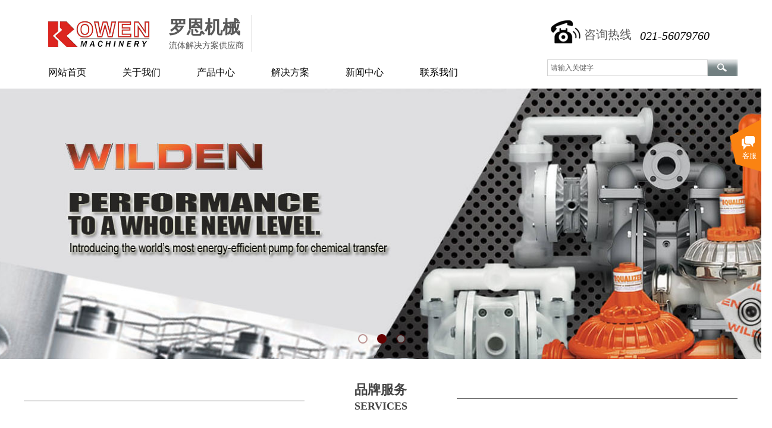

--- FILE ---
content_type: text/html; charset=utf-8
request_url: https://www.rowenchina.com/
body_size: 32013
content:
<!DOCTYPE html PUBLIC "-//W3C//DTD XHTML 1.0 Transitional//EN" "http://www.w3.org/TR/xhtml1/DTD/xhtml1-transitional.dtd">
<html xmlns="http://www.w3.org/1999/xhtml" lang="zh-Hans" >
	<head>
		<meta http-equiv="X-UA-Compatible" content="IE=Edge,chrome=1" />
	<meta name="viewport" content="width=1200" />	<meta http-equiv="Content-Type" content="text/html; charset=utf-8" />
		<meta name="format-detection" content="telephone=no" />
	     <meta http-equiv="Cache-Control" content="no-transform"/> 
     <meta http-equiv="Cache-Control" content="no-siteapp"/>
	<title>上海罗恩机械设备有限公司</title>
	<meta name="keywords"  content="气动隔膜泵 计量泵 桶泵 威尔顿 WILDEN OBL ALMATEC" />
	<meta name="description" content="上海罗恩机械设备有限公司主要从事进口工业泵的销售代理与服务，秉持“以品质立足，以诚信求发展”核心理念，致力于解决客户的各种泵送难题。 公司主要经营销售WILDEN 隔膜泵，ALMATEC隔膜泵、ARO隔膜泵、SANDPIPER隔膜泵、意大利OBL计量泵、德国FLUX插桶泵及其它一些著名品牌泵类产品和电机产品。 产品涉及化工，食品，石油，天然气，水处理，医用，陶瓷，冶金，矿产，造纸，电子，船舶等领域。" />
    
                
	<meta name="baidu-site-verification" content="RlCEwRIQf1" />	<meta property="og:image" content="https://static.websiteonline.cn/website/template/default/images/favicon.ico">
		<link rel="shortcut icon" href="https://static.websiteonline.cn/website/template/default/images/favicon.ico" type="image/x-icon" />
	<link rel="Bookmark" href="https://static.websiteonline.cn/website/template/default/images/favicon.ico" />
		

		<link href="https://static.websiteonline.cn/website/template/default/css/default.css?v=17534100" rel="stylesheet" type="text/css" />
<link href="https://www.rowenchina.com/template/default/css/font/font.css?v=15750090" rel="stylesheet" type="text/css" />
<link href="https://www.rowenchina.com/template/default/css/wpassword/iconfont.css?v=17496248" rel="stylesheet" type="text/css" />
<link href="https://static.websiteonline.cn/website/plugin/title/css/title.css?v=17083134" rel="stylesheet" type="text/css" />
<link href="https://static.websiteonline.cn/website/plugin/media/css/media.css?v=14979544" rel="stylesheet" type="text/css" />
<link href="https://static.websiteonline.cn/website/plugin/sitesearch/css/sitesearch.css?v=16861948" rel="stylesheet" type="text/css" />
<link href="https://static.websiteonline.cn/website/plugin/unslider/css/unslider.css?v=16086236" rel="stylesheet" type="text/css" />
<link href="https://static.websiteonline.cn/website/plugin/customerservices/css/customerservices.css?v=14979544" rel="stylesheet" type="text/css" />
<style type="text/css">.prop_rotate_angle sup,.prop_rotate_angle .posblk-deg{font-size:11px; color:#CDCDCD; font-weight:normal; font-style:normal; }ins#qiao-wrap{height:0;} #qiao-wrap{display:block;}
</style><script>
var _hmt = _hmt || [];
(function() {
  var hm = document.createElement("script");
  hm.src = "https://hm.baidu.com/hm.js?1798a4125adaebbc2f9a72fd9ec0a5a0";
  var s = document.getElementsByTagName("script")[0]; 
  s.parentNode.insertBefore(hm, s);
})();
</script> 
</head>
<body  >
<input type="hidden" value="2" name="_user_level_val" />
								<script type="text/javascript" language="javascript" src="https://static.websiteonline.cn/website/script/??libsjq.js,jquery.custom.js,jquery.lazyload.js,jquery.rotateutility.js,lab.js,wopop_all.js,jquery.cookie.js,jquery.simplemodal.js,fullcollumn.js,objectFitPolyfill.min.js,ierotate.js,effects/velocity.js,effects/velocity.ui.js,effects/effects.js,fullpagescroll.js,common.js,heightAdapt.js?v=17573096"></script>
<script type="text/javascript" language="javascript" src="https://static.websiteonline.cn/website/plugin/??media/js/init.js,new_navigation/js/overall.js,new_navigation/styles/hs7/init.js,sitesearch/js/init.js,unslider/js/init.js,buttons/js/init.js,shapes/js/init.js,article_list/js/init.js?v=17636160"></script>
	<script type="text/javascript" language="javascript">
    			var webmodel = {};
	        
    wp_pages_global_func($.extend({
        'isedit': '0',
        'islogin': '0',
        'domain': 'pmo5f2b8b',
        'p_rooturl': 'https://www.rowenchina.com',
        'static_rooturl': 'https://static.websiteonline.cn/website',
        'interface_locale': "zh_CN",
        'dev_mode': "0",
        'getsession': ''
    }, {"phpsessionid":"","punyurl":"https:\/\/www.rowenchina.com","curr_locale":"zh_CN","mscript_name":"","converted":false}));
    
	</script>

<link href="https://www.rowenchina.com/d79b7136da55848adc7f762fbcdec22a.cssx" rel="stylesheet" /><div id="page_set_css">
</div><input type="hidden" id="page_id" name="page_id" value="1" rpid="1">
<div id="scroll_container" class="scroll_contain" style="">
	    	<div id="scroll_container_bg" style=";">&nbsp;</div>
<script>
initScrollcontainerHeight();	
</script>
     <div id="overflow_canvas_container">        <div id="canvas" style=" margin: 0 auto;width:1200px;;height:2946px">
    <div id='layer75683430E03CEF3CE5C2C77C0C5FBAC5' type='title'  class='cstlayer' style='left: 0px; top: -365px; width: 1200px; height: 51px; position: absolute; z-index: 110; '  mid="layer4092D03022FBA7ABC705B35C025ACC8D"    deg='0'><div class="wp-title_content" style="border-width: 0px; border-color: transparent; padding: 0px; width: 1200px; height: 51px; display: block; -ms-word-wrap: break-word;"><p align="center"><span style="color: rgb(67, 67, 67); font-family: 微软雅黑; font-size: 20px;"><strong>友情链接</strong></span></p><p align="center"><span style="color: rgb(67, 67, 67); font-family: 微软雅黑; font-size: 14px;">LINKS</span>​</p></div>
<script type="text/javascript">
$(function(){
	$('.wp-title_content').each(function(){
		if($(this).find('div').attr('align')=='justify'){
			$(this).find('div').css({'text-justify':'inter-ideograph','text-align':'justify'});
		}
	})	
})
</script>

</div><script>				 $('#layer75683430E03CEF3CE5C2C77C0C5FBAC5').triggerHandler('layer_ready');</script><div id='layerDCA0C76E003840165A48B5D50B375688' type='title'  class='cstlayer' style='left: 244px; top: 25px; width: 166px; height: 72px; position: absolute; z-index: 106; '  mid=""    deg='0'><div class="wp-title_content" style="border-width: 0px 1px 0px 0px; border-style: solid; border-color: transparent rgb(204, 204, 204) transparent transparent; padding: 0px; width: 139px; height: 62px; display: block; word-wrap: break-word;"><p><span style="font-family: 微软雅黑; font-size: 30px;"><strong>罗恩机械</strong></span></p><p><font face="微软雅黑"><span style="font-size: 14px;">流体解决方案供应商</span></font></p></div>

</div><script>				 $('#layerDCA0C76E003840165A48B5D50B375688').triggerHandler('layer_ready');</script><div id='layerCD0FFE69D894DC5DA5E7DFC5F35162D7' type='title'  class='cstlayer' style='left: 942px; top: 28px; width: 150px; height: 51px; position: absolute; z-index: 108; '  mid=""    deg='0'><div class="wp-title_content" style="border-width: 0px; border-color: transparent; padding: 0px; width: 150px; height: 51px; display: block; word-wrap: break-word;"><p><br></p><p><span style="font-family: 微软雅黑; font-size: 20px;">咨询热线</span></p></div>

</div><script>				 $('#layerCD0FFE69D894DC5DA5E7DFC5F35162D7').triggerHandler('layer_ready');</script><div id='layer3FA4A16E52C9DE4989EFA44C1F4053BC' type='media'  class='cstlayer' style='left: 886px; top: 28px; width: 50px; height: 50px; position: absolute; z-index: 107; '  mid=""    deg='0'><script>
create_pc_media_set_pic('layer3FA4A16E52C9DE4989EFA44C1F4053BC',false);
</script>
<div class="wp-media_content"  style="border-width: 0px; border-style: solid; padding: 0px; width: 50px; height: 50px; overflow: hidden;" type="0">
<div class="img_over"  style='border-width: 0px; border-color: transparent; width: 50px; height: 50px; overflow: hidden; position: relative;'>

<div class="imgloading" style="z-index:100;"> </div>
<img  id="wp-media-image_layer3FA4A16E52C9DE4989EFA44C1F4053BC" onerror="set_thumb_layer3FA4A16E52C9DE4989EFA44C1F4053BC(this);" onload="set_thumb_layer3FA4A16E52C9DE4989EFA44C1F4053BC(this);" class="paragraph_image"  type="zoom" src="https://pmo5f2b8b-pic40.websiteonline.cn/upload/templatefiles/dianhua.png" style="width: 50px; height: auto;;" />
</div>

</div>
<script>
(function(){
		layer_media_init_func('layer3FA4A16E52C9DE4989EFA44C1F4053BC',{"isedit":false,"has_effects":false});
})()
</script>
</div><script>				 $('#layer3FA4A16E52C9DE4989EFA44C1F4053BC').triggerHandler('layer_ready');</script><div id='layer3D7FBB14993A8E7B1977108C0FDD2FD1' type='media'  class='cstlayer' style='left: 39px; top: 35px; width: 173px; height: 46px; position: absolute; z-index: 105; '  mid=""    deg='0'><script>
create_pc_media_set_pic('layer3D7FBB14993A8E7B1977108C0FDD2FD1',false);
</script>
<div class="wp-media_content"  style="border-width: 0px; border-style: solid; padding: 0px; width: 173px; height: 46px; overflow: hidden;" type="0">
<div class="img_over"  style='border-width: 0px; border-color: transparent; width: 173px; height: 46px; overflow: hidden; position: relative;'>

<div class="imgloading" style="z-index:100;"> </div>
<img  id="wp-media-image_layer3D7FBB14993A8E7B1977108C0FDD2FD1" onerror="set_thumb_layer3D7FBB14993A8E7B1977108C0FDD2FD1(this);" onload="set_thumb_layer3D7FBB14993A8E7B1977108C0FDD2FD1(this);" class="paragraph_image"  type="zoom" src="https://aosspic10001.websiteonline.cn/pmo5f2b8b/image/5qpd.jpg" style="width: 173px; height: auto;;" />
</div>

</div>
<script>
(function(){
		layer_media_init_func('layer3D7FBB14993A8E7B1977108C0FDD2FD1',{"isedit":false,"has_effects":false});
})()
</script>
</div><script>				 $('#layer3D7FBB14993A8E7B1977108C0FDD2FD1').triggerHandler('layer_ready');</script><div id='layerDCFF26558015CB9690B37C21616D7BD0' type='title'  class='cstlayer' style='left: 1036px; top: 46px; width: 161px; height: 38px; position: absolute; z-index: 130; '  mid=""    deg='0'><div class="wp-title_content" style="border-width: 0px; border-style: solid; border-color: transparent rgb(204, 204, 204) transparent transparent; padding: 0px; width: 161px; height: 38px; display: block; word-wrap: break-word;"><p><font color="#007000" face="微软雅黑" size="3"><span style="color: rgb(0, 0, 0); font-size: 20px;"><em>021-56079760</em></span></font></p></div>

</div><script>				 $('#layerDCFF26558015CB9690B37C21616D7BD0').triggerHandler('layer_ready');</script><div id='layer1D3B52E9D85F02BFF89ED3255CF4E8BF' type='new_navigation'  class='cstlayer' style='left: 0px; top: 95px; width: 901px; height: 59px; position: absolute; z-index: 104; '  mid=""    deg='0'><div class="wp-new_navigation_content" style="background-position: left; padding: 0px; border: 0px solid transparent; border-image: none; width: 901px; height: auto; overflow: visible; display: block;;display:block;overflow:hidden;height:0px;" type="0">
<script type="text/javascript"> 
		
		$("#layer1D3B52E9D85F02BFF89ED3255CF4E8BF").data("m_show", '');
	</script>
<div skin="hs7" class="nav1 menu_hs7" ishorizon="1" colorstyle="darkgreen" direction="0" more="更多" moreshow="1" morecolor="darkorange" hover="0" hover_scr="0" submethod="0" umenu="0" dmenu="0" sethomeurl="https://www.rowenchina.com/home" smcenter="0">
		<ul id="nav_layer1D3B52E9D85F02BFF89ED3255CF4E8BF" class="navigation"  style="width:auto;"  >
		<li style="z-index:2;"  class="wp_subtop"  pid="1" ><a  class="  "  href="https://www.rowenchina.com">网站首页</a></li><li style="z-index:2;"  class="wp_subtop"  pid="3" ><a  class="  "  href="https://www.rowenchina.com/about-us">关于我们</a></li><li style="z-index:2;"  class="wp_subtop"  pid="4" ><a  class=" sub "  href="https://www.rowenchina.com/product">产品中心</a><ul style="z-index:2;"><li style="z-index:3;"  class=""  pid=0 ><a  class=" sub "  href="https://www.rowenchina.com/diaphragm-pump">气动隔膜泵</a><ul style="z-index:3;"><li style="z-index:4;"  class=""  pid=0 ><a  class=" sub "  href="https://www.rowenchina.com/wilden">wilden</a><ul style="z-index:4;"><li style="z-index:5;"  class=""  pid=0 ><a  class="  "  href="https://www.rowenchina.com/air-distribution-system">空气分配系统</a></li><li style="z-index:5;"  class=""  pid=0 ><a  class="  "  href="https://www.rowenchina.com/construction">螺栓式</a></li><li style="z-index:5;"  class=""  pid=0 ><a  class="  "  href="https://www.rowenchina.com/page53">卡箍式</a></li><li style="z-index:5;"  class=""  pid=0 ><a  class="  "  href="https://www.rowenchina.com/special-pump">特殊泵</a></li><li style="z-index:5;"  class=""  pid=0 ><a  class="  "  href="https://www.rowenchina.com/page57">附件</a></li></ul></li><li style="z-index:4;"  class=""  pid=0 ><a  class=" sub "  href="https://www.rowenchina.com/ALMATEC">ALMATEC</a><ul style="z-index:4;"><li style="z-index:5;"  class=""  pid=0 ><a  class="  "  href="https://www.rowenchina.com/page58">E系列</a></li><li style="z-index:5;"  class=""  pid=0 ><a  class="  "  href="https://www.rowenchina.com/page59">futur 系列</a></li></ul></li><li style="z-index:4;"  class=""  pid=0 ><a  class=" sub "  href="https://www.rowenchina.com/ARO">英格索兰</a><ul style="z-index:4;"><li style="z-index:5;"  class=""  pid=0 ><a  class="  "  href="https://www.rowenchina.com/pro-series">PRO系列气动隔膜泵</a></li><li style="z-index:5;"  class=""  pid=0 ><a  class="  "  href="https://www.rowenchina.com/EXP-series">EXP系列气动隔膜泵</a></li><li style="z-index:5;"  class=""  pid=0 ><a  class="  "  href="https://www.rowenchina.com/special">英格索兰专用泵</a></li></ul></li><li style="z-index:4;"  class=""  pid=0 ><a  class="  "  href="https://www.rowenchina.com/SANDIPIPER">胜佰德</a></li></ul></li><li style="z-index:3;"  class=""  pid=0 ><a  class=" sub "  href="https://www.rowenchina.com/page62">电子级泵</a><ul style="z-index:3;"><li style="z-index:4;"  class=""  pid=0 ><a  class="  "  href="https://www.rowenchina.com/page63">ALMATEC 阿迈德</a></li><li style="z-index:4;"  class=""  pid=0 ><a  class="  "  href="https://www.rowenchina.com/page64">DINO 帝隆</a></li></ul></li><li style="z-index:3;"  class=""  pid=0 ><a  class=" sub "  href="https://www.rowenchina.com/page4">计量泵</a><ul style="z-index:3;"><li style="z-index:4;"  class=""  pid=0 ><a  class="  "  href="https://www.rowenchina.com/OBL">OBL</a></li><li style="z-index:4;"  class=""  pid=0 ><a  class="  "  href="https://www.rowenchina.com/NIKKISO">NIKKISO</a></li></ul></li><li style="z-index:3;"  class=""  pid=0 ><a  class=" sub "  href="https://www.rowenchina.com/FLUX">桶泵</a><ul style="z-index:3;"><li style="z-index:4;"  class=""  pid=0 ><a  class=" sub "  href="https://www.rowenchina.com/FLUX">FLUX</a><ul style="z-index:4;"><li style="z-index:5;"  class=""  pid=0 ><a  class="  "  href="https://www.rowenchina.com/high-viscosity">高粘度泵</a></li></ul></li></ul></li><li style="z-index:3;"  class=""  pid=0 ><a  class="  "  href="https://www.rowenchina.com/page65">机器人事业部</a></li></ul></li><li style="z-index:2;"  class="wp_subtop"  pid="5" ><a  class=" sub "  href="https://www.rowenchina.com/solution">解决方案</a><ul style="z-index:2;"><li style="z-index:3;"  class=""  pid=0 ><a  class="  "  href="https://www.rowenchina.com/Hygienic">卫生行业</a></li><li style="z-index:3;"  class=""  pid=0 ><a  class="  "  href="https://www.rowenchina.com/waste-water">废水</a></li><li style="z-index:3;"  class=""  pid=0 ><a  class="  "  href="https://www.rowenchina.com/paint-coatings">油漆，油墨</a></li><li style="z-index:3;"  class=""  pid=0 ><a  class="  "  href="https://www.rowenchina.com/powder">粉末输送</a></li><li style="z-index:3;"  class=""  pid=0 ><a  class="  "  href="https://www.rowenchina.com/page66">半导体应用</a></li></ul></li><li style="z-index:2;"  class="wp_subtop"  pid="6" ><a  class="  "  href="https://www.rowenchina.com/news">新闻中心</a></li><li style="z-index:2;"  class="wp_subtop"  pid="15" ><a  class="  "  href="https://www.rowenchina.com/contact-us">联系我们</a></li>	</ul>
</div>

<script type="text/javascript"> 
				$("#layer1D3B52E9D85F02BFF89ED3255CF4E8BF").data("datasty_", '@charset "utf-8";  #nav_layer1D3B52E9D85F02BFF89ED3255CF4E8BF,#nav_layer1D3B52E9D85F02BFF89ED3255CF4E8BF ul,#nav_layer1D3B52E9D85F02BFF89ED3255CF4E8BF li{list-style-type:none; margin:0px; padding:0px; border:thin none;}  #nav_layer1D3B52E9D85F02BFF89ED3255CF4E8BF {position:relative;height:54px;line-height:54px; background:url(https://static.websiteonline.cn/website/plugin/new_navigation/styles/hs7/nav_bg.jpg) repeat-x; margin-bottom:10px;padding-left:10px; }  #nav_layer1D3B52E9D85F02BFF89ED3255CF4E8BF li.wp_subtop{padding-left:5px;padding-right:5px;text-align:center;position:relative;float:left;padding-bottom:0px;width:115px;height:54px;line-height:54px;background-image:url(https://static.websiteonline.cn/website/plugin/new_navigation/view/images/png_bg.png);background-repeat:no-repeat;background-position:top right;background-color:transparent;}  #nav_layer1D3B52E9D85F02BFF89ED3255CF4E8BF li.wp_subtop:hover{width:115px;height:54px;line-height:54px;background-image:url(https://static.websiteonline.cn/website/plugin/new_navigation/styles/hs7/li_hover.png);background-color:transparent;background-position:bottom left;background-repeat:repeat-x;}  #nav_layer1D3B52E9D85F02BFF89ED3255CF4E8BF li.wp_subtop>a{white-space:nowrap;display:block;padding:0px;text-decoration:none;font-size:12px;font-family:arial;color:#ffffff;text-align:center;font-weight:normal;font-style:normal; overflow:hidden;}  #nav_layer1D3B52E9D85F02BFF89ED3255CF4E8BF li.wp_subtop>a:hover{font-size:12px;font-family:arial;color:#fff;text-align:center;font-weight:normal;font-style:normal;}  #nav_layer1D3B52E9D85F02BFF89ED3255CF4E8BF ul{position:absolute;left:0px;display:none;padding-left:5px;padding-right:5px;background-image:url(https://static.websiteonline.cn/website/plugin/new_navigation/view/images/png_bg.png);background-color:transparent;margin-left:0px;padding-top:10px; padding-bottom:8px;}  #nav_layer1D3B52E9D85F02BFF89ED3255CF4E8BF ul li{position:relative;text-align:center;padding-bottom:0px;padding-left:5px;padding-right:5px;height:31px;line-height:31px;background-image:url(https://static.websiteonline.cn/website/plugin/new_navigation/view/images/png_bg.png);background-repeat:repeat;background-position:top left;background-color:#516c47;}  #nav_layer1D3B52E9D85F02BFF89ED3255CF4E8BF ul li:hover{height:31px;text-align:center;line-height:31px;padding-left:5px;padding-right:5px; background-image:url(https://static.websiteonline.cn/website/plugin/new_navigation/view/images/png_bg.png);background-repeat:repeat;background-position:top left;background-color:#3a4c34;}  #nav_layer1D3B52E9D85F02BFF89ED3255CF4E8BF ul li a {display:block;font-size:12px;font-family:arial;color:#fff;text-align:center;font-weight:normal;font-style:normal;white-space:nowrap;}  #nav_layer1D3B52E9D85F02BFF89ED3255CF4E8BF ul li a:hover{display:block;font-size:12px;font-family:arial;color:#ffffff;text-align:center;font-weight:normal;font-style:normal;}');
		$("#layer1D3B52E9D85F02BFF89ED3255CF4E8BF").data("datastys_", '#nav_layer1D3B52E9D85F02BFF89ED3255CF4E8BF{background-image:url(https://static.websiteonline.cn/website/plugin/new_navigation/view/images/png_bg.png);}  #nav_layer1D3B52E9D85F02BFF89ED3255CF4E8BF li.wp_subtop>a{font-family:Microsoft YaHei;} #nav_layer1D3B52E9D85F02BFF89ED3255CF4E8BF li.wp_subtop:hover{background-image:url(https://static.websiteonline.cn/website/plugin/new_navigation/view/images/png_bg.png);}  #nav_layer1D3B52E9D85F02BFF89ED3255CF4E8BF li.wp_subtop>a:hover{font-family:Microsoft YaHei;}       #nav_layer1D3B52E9D85F02BFF89ED3255CF4E8BF li.wp_subtop>a:hover{color:#ffffff;}    #nav_layer1D3B52E9D85F02BFF89ED3255CF4E8BF{background:transparent;} #nav_layer1D3B52E9D85F02BFF89ED3255CF4E8BF{background-color:transparent;}               #nav_layer1D3B52E9D85F02BFF89ED3255CF4E8BF li.wp_subtop>a{font-weight:normal;} #nav_layer1D3B52E9D85F02BFF89ED3255CF4E8BF li.wp_subtop>a{font-size:16px;}     #nav_layer1D3B52E9D85F02BFF89ED3255CF4E8BF ul li a{font-family:Microsoft YaHei;}  #nav_layer1D3B52E9D85F02BFF89ED3255CF4E8BF li.wp_subtop>a:hover{font-size:16px;} #nav_layer1D3B52E9D85F02BFF89ED3255CF4E8BF ul li a{font-size:15px;}   #nav_layer1D3B52E9D85F02BFF89ED3255CF4E8BF ul li a:hover{font-size:15px;} #nav_layer1D3B52E9D85F02BFF89ED3255CF4E8BF ul li a:hover{font-family:Microsoft YaHei;}    #nav_layer1D3B52E9D85F02BFF89ED3255CF4E8BF li.wp_subtop>a{color:#000000;} #nav_layer1D3B52E9D85F02BFF89ED3255CF4E8BF li.wp_subtop>a:hover{font-weight:normal;} #nav_layer1D3B52E9D85F02BFF89ED3255CF4E8BF li.wp_subtop:hover{text-align:center;} #nav_layer1D3B52E9D85F02BFF89ED3255CF4E8BF li.wp_subtop>a:hover{text-align:center;} #nav_layer1D3B52E9D85F02BFF89ED3255CF4E8BF ul li{text-align:center;} #nav_layer1D3B52E9D85F02BFF89ED3255CF4E8BF ul li a{text-align:center;} #nav_layer1D3B52E9D85F02BFF89ED3255CF4E8BF ul li a{font-weight:normal;} #nav_layer1D3B52E9D85F02BFF89ED3255CF4E8BF ul li:hover{text-align:center;} #nav_layer1D3B52E9D85F02BFF89ED3255CF4E8BF ul li a:hover{text-align:center;}       #nav_layer1D3B52E9D85F02BFF89ED3255CF4E8BF ul li a:hover{font-weight:normal;}                    #nav_layer1D3B52E9D85F02BFF89ED3255CF4E8BF ul li{background:transparent;} #nav_layer1D3B52E9D85F02BFF89ED3255CF4E8BF ul li{background-color:#434343;} #nav_layer1D3B52E9D85F02BFF89ED3255CF4E8BF ul li:hover{background:transparent;} #nav_layer1D3B52E9D85F02BFF89ED3255CF4E8BF ul li:hover{background-color:#434343;}    #nav_layer1D3B52E9D85F02BFF89ED3255CF4E8BF li.wp_subtop:hover{background:transparent;} #nav_layer1D3B52E9D85F02BFF89ED3255CF4E8BF li.wp_subtop:hover{background-color:#434343;} #nav_layer1D3B52E9D85F02BFF89ED3255CF4E8BF li.wp_subtop{text-align:center;} #nav_layer1D3B52E9D85F02BFF89ED3255CF4E8BF li.wp_subtop>a{text-align:center;}');
	
			var b_width=parseInt($("#layer1D3B52E9D85F02BFF89ED3255CF4E8BF").find('.wp-new_navigation_content').css('border-bottom-width'));
	if(b_width>0){
		$("#nav_layer1D3B52E9D85F02BFF89ED3255CF4E8BF").css('margin-bottom','0px');
	}
	</script>

<script type="text/javascript">
function wp_get_navstyle(layer_id,key){
		var navStyle = $.trim($("#"+layer_id).data(key));
		return navStyle;	
	
}	
richtxt('layer1D3B52E9D85F02BFF89ED3255CF4E8BF');
</script><script type="text/javascript">
layer_new_navigation_hs7_func({"isedit":false,"layer_id":"layer1D3B52E9D85F02BFF89ED3255CF4E8BF","menustyle":"hs7"});

</script><div class="navigation_more" data-more="darkorange" data-typeval="0" data-menudata="&quot;&quot;"></div>
</div>
<script type="text/javascript">
 $(function(){
	layer_new_navigation_content_func({"isedit":false,"layer_id":"layer1D3B52E9D85F02BFF89ED3255CF4E8BF","menustyle":"hs7","addopts":{"border-right-color":"#ffffff"}});
});
</script>

</div><script>				 $('#layer1D3B52E9D85F02BFF89ED3255CF4E8BF').triggerHandler('layer_ready');</script><div id='layer1F389988F946685987A04698F7FE47B0' type='sitesearch'  class='cstlayer' style='left: 880px; top: 100px; width: 320px; height: 45px; position: absolute; z-index: 103; '  mid=""    deg='0'><div class="wp-sitesearch_content" style="border-width: 0px; border-color: transparent; padding: 0px; width: 320px; height: 45px; word-wrap: break-word;">
	<div class="wp-sitesearch_container" skin="skin5" type="all" opn="0">
		<script type="text/javascript">
	
</script>

<div class="searchbox">
    <div class="ninputs">
        <input type="text" class="searchbox_txt" name="keywords" value="请输入关键字" >
        <input type="hidden" name="searchcontent" value="product"/>
    </div>
    <div class="sright"> <div class="searchbox_btn" id='searchbox_btn'>&nbsp;</div></div>
	</div>


<script language="javascript">	
$('#layer1F389988F946685987A04698F7FE47B0').layer_ready(function(){
	var dom=$("#layer1F389988F946685987A04698F7FE47B0");
        var this_txt_height =  dom.find('.searchbox_txt').outerHeight(true);
        dom.find('.searchbox_btn').css({'height':this_txt_height});
                var width_xz=0;
	if($.browser.msie && $.browser.version>=9){ width_xz=4;}
        dom.find('.searchbox').css({'width':dom.width()});
        dom.find('.searchbox_txt').css({'width':(dom.width()-dom.find('.searchbox_btn').outerWidth(true)-width_xz-(dom.find('.searchbox_txt').outerWidth(true)-dom.find('.searchbox_txt').width()))+'px'});
         //key hide show
        dom.find(".searchbox_txt").click(function () {
             if ($(this).val() == "请输入关键字") {
                 $(this).attr("value","");
             }
        });
        dom.find(".searchbox_txt").blur(function () {
            if ($(this).val() == "") {
                $(this).attr('value','请输入关键字')
            }
        });
        });
</script>
            <div class="searchtype" style='display:none;' >
			<input type="radio" name="c_layer1F389988F946685987A04698F7FE47B0" value="title"  class="catetype"/><span class="s_title">名称</span><input type="radio" name="c_layer1F389988F946685987A04698F7FE47B0" value="intro" class="catetype"/><span  class="s_description">描述</span><input type="radio" name="c_layer1F389988F946685987A04698F7FE47B0" value="content" class="catetype"/><span  class="s_content">内容</span>		</div>
	</div>

<script language="javascript">
var wp_productsearchcache = null;
$('body').data('wp_searchcache',wp_productsearchcache);
(function(){
var urldata = null;
var param={"layer_id":"layer1F389988F946685987A04698F7FE47B0","skin":"skin5","article_page":"8","product_page":"-1","payknow_page":-1,"article_pageres":"-1","product_pageres":"-1","openArticleUrl":0,"openPayknowUrl":0,"search_type":0,"sswitch":1,"wordsplist":0,"openProductUrl":0,"search_listNum":"10","extend_content":{"mode":"skins","skin":"skin5","sshinput_txtcolor":"#666","sshinputborder_txtcolor":"#D3D3D3","sshinputborder_txtsize":"1","sshbtn_bg_hover":"bg0.jpg","sshkeytop_txtsize":"3","ssheight_txtsize":"26","ssbtnheight_txtsize":"28","ssbtnwidth_txtsize":"50","sshinput_txtfamily":"SimSun","sshbtn_txtfamily":"SimSun","sshkey_txtfamily":"SimSun","sitesearchshow":"0","sshinput_txtsize":"12","sshbtn_txtsize":"14","sshbtnborder_txtsize":"0","sshkey_txtsize":"12","sshkeyword_txtsize":"12","ssbeijing_txtcolor":"#ffffff","sshbtn_txtcolor":"#5A5A5A","sshbtnborder_txtcolor":"#5A5A5A","sshbtn_bgcolor_txtcolor":"#5A5A5A","sshbtn_bgcolor_hover_txtcolor":"#5A5A5A","sshkey_txtcolor":"#5A5A5A","sshkey_hover_txtcolor":"#5A5A5A","sshinput_txtbold":"normal","sshbtn_txtbold":"normal","sshkey_txtbold":"normal","sshbtn_bg_txtcolor":"plugin\/sitesearch\/icons\/a8.jpg","sshbtn_bg_hover_txtcolor":"plugin\/sitesearch\/icons\/a8.jpg","sshbtn_bigbg_txtcolor":""},"sshdefalutshow":"0","langs":{"Search Pro":"\u4ea7\u54c1","Search Result":"\u641c\u7d22\u7ed3\u679c\u9875\u9762","Name":"\u540d\u79f0","Description":"\u63cf\u8ff0","Search Art":"\u6587\u7ae0","Search Title":"\u6807\u9898","Search Summary":"\u6458\u8981"},"editmode":0};
var $curlayer = $('#layer1F389988F946685987A04698F7FE47B0');
$curlayer.mod_property({"extend_content":{"mode":"skins","skin":"skin5","sshinput_txtcolor":"#666","sshinputborder_txtcolor":"#D3D3D3","sshinputborder_txtsize":"1","sshbtn_bg_hover":"bg0.jpg","sshkeytop_txtsize":"3","ssheight_txtsize":"26","ssbtnheight_txtsize":"28","ssbtnwidth_txtsize":"50","sshinput_txtfamily":"SimSun","sshbtn_txtfamily":"SimSun","sshkey_txtfamily":"SimSun","sitesearchshow":"0","sshinput_txtsize":"12","sshbtn_txtsize":"14","sshbtnborder_txtsize":"0","sshkey_txtsize":"12","sshkeyword_txtsize":"12","ssbeijing_txtcolor":"#ffffff","sshbtn_txtcolor":"#5A5A5A","sshbtnborder_txtcolor":"#5A5A5A","sshbtn_bgcolor_txtcolor":"#5A5A5A","sshbtn_bgcolor_hover_txtcolor":"#5A5A5A","sshkey_txtcolor":"#5A5A5A","sshkey_hover_txtcolor":"#5A5A5A","sshinput_txtbold":"normal","sshbtn_txtbold":"normal","sshkey_txtbold":"normal","sshbtn_bg_txtcolor":"plugin\/sitesearch\/icons\/a8.jpg","sshbtn_bg_hover_txtcolor":"plugin\/sitesearch\/icons\/a8.jpg","sshbtn_bigbg_txtcolor":""}});
param['wp_productsearchcache']=wp_productsearchcache;

var searchFlag = 4;

layer_sitesearch_init_func(param,urldata,searchFlag);
})()
</script>
</div>
</div><script>				 $('#layer1F389988F946685987A04698F7FE47B0').triggerHandler('layer_ready');</script><div id='layer06FDA5DAA5188073892DF12848391DA9' type='unslider'  class='cstlayer' style='left: 0px; top: 149px; width: 1200px; height: 455px; position: absolute; z-index: 100; '  mid=""    deg='0'><style>
#layer06FDA5DAA5188073892DF12848391DA9html5zoo-1{
	margin:0 auto;
}
</style>
<div id="layer06FDA5DAA5188073892DF12848391DA9_content" class="wp-unslider_content" style="border: medium; border-image: none; left: -191.5px; width: 1583px; height: 455px; overflow: hidden; position: absolute;">
<script type="text/javascript">
	 
</script>

<!-- loop star -->
<div id="layer06FDA5DAA5188073892DF12848391DA9html5zoo-1">
    <ul class="html5zoo-slides" style="display:none;">
  
        <li><img alt="" src="https://aosspic10001.websiteonline.cn/pmo5f2b8b/image/mqz7.png" class="html5lightbox" /></a></li>
  
        <li><img alt="" src="https://aosspic10001.websiteonline.cn/pmo5f2b8b/image/6j2k.jpg" class="html5lightbox" /></a></li>
  
        <li><img alt="" src="https://aosspic10001.websiteonline.cn/pmo5f2b8b/image/oilgas5.jpg" class="html5lightbox" /></a></li>
    </ul>
</div>
<!-- loop end -->

<script language="javascript">
(function(){
		var layerparams={"layerid":"layer06FDA5DAA5188073892DF12848391DA9","pstyle":"none","plborder_size":"0","interval":3000,"autoplays":"true","title_size":"40","title_family":"Microsoft YaHei","title_color":"#FFFFFF","easing":"all","show_title":"1","show_nav":"1","navigation_style":"01","navbg_hover_color":"#660000","nav_margin_bottom_size":"25","nav_arrow":"1","arrow_left":"template\/default\/images\/left_arrow.png","arrow_right":"template\/default\/images\/right_arrow.png","nav_margin_left_size":"25","nav_margin_right_size":"25","skin":"01","default_show":"1","hover_show":"0","pauseonmouseover":"1","nav_arrow_w_size":"32","nav_arrow_h_size":"32","iconstyle":"01","nav_height_size":"2","wsize":null,"editMode":false,"unslideradapt":null};
	layer_unslider_init_func(layerparams);
})()  
</script>
</div>
</div><script>				 $('#layer06FDA5DAA5188073892DF12848391DA9').triggerHandler('layer_ready');</script><div id='layerB7105D5290AE0032F75BBC4743C9E03D' type='customerservices'  class='cstlayer' style='left: 1168px; top: 194px; width: 32px; height: 180px; position: absolute; z-index: 102; '  mid=""    deg='0'><div class="wp-customerservices_content" style="overflow: hidden; border-color: transparent; border-width: 0px; width: 32px; height: 180px;">
</div>
<script language="javascript">$(function(){
$LAB.script("https://static.websiteonline.cn/website/plugin/customerservices/js/floating.js?v=1").wait(function(){
	var layerid = '#layerB7105D5290AE0032F75BBC4743C9E03D';if (layerid.length == 1) return;
	$(layerid).data("os-initval", {color: 'blue',style: 'style1',floating: 'right',mode: 'open',x: 0,y: 100});
	var options = $.extend({},{"mod_setting":{"show_name":"0","show_account":"0","float_display":"1","plugin_hide":"0","float_top":"200","float_ltr":"0","float_position":"right","float_mode":"open","float_color":"col_fb7a17","float_effect":"style1"},"layerid":"layerB7105D5290AE0032F75BBC4743C9E03D"})['mod_setting'];
	if ($.type(options) !== 'object') options = {};
	$(layerid).onlineService({
		color: options['float_color'] || 'blue',
		style: options['float_effect'] || 'style1',
		floating: options['float_position'] || 'right',
		position: {x: options['float_ltr'] || '0',y: options['float_top'] || '100'},
    	showAccount: options['show_account'] || '0',
		showAlias: options['show_name'] || '0',
		sources:null,
		layerId: 'layerB7105D5290AE0032F75BBC4743C9E03D'
	});layerid = options = null;
})});
</script>
<script type="text/javascript">


</script></div><script>				 $('#layerB7105D5290AE0032F75BBC4743C9E03D').triggerHandler('layer_ready');</script><div id='layerBDE0FAB0D84BAA300FA7B5E71829DE20' type='gototop'  class='cstlayer' style='left: 1175px; top: 379px; width: 25px; height: 100px; position: absolute; z-index: 101; '  mid=""    deg='0'>

<div class="wp-gototop_content" style="padding: 0px; border-color: transparent; border-width: 0px; overflow: hidden; width: 25px; height: 100px;">
		
    <script language="javascript">
	
$(function(){
		// Fixed IE border-radius
		var $piegttops = $('#layerBDE0FAB0D84BAA300FA7B5E71829DE20').not('[deleted="deleted"]');
		if ($.browser.msie && ($.browser.version <= 8)) {
			if ($.inArray("stylef", ['arrowleft','arrowright']) == -1) {
				$('.wpgttop-wrapper,a.gttoparea,a.gttoparea div', '#layerBDE0FAB0D84BAA300FA7B5E71829DE20').css("behavior", 'url(script/pie.htc)');
				setTimeout(function(){
					if ($piegttops.find('css3-container').length > 0) $piegttops.find('.piemask').remove();
					else setTimeout(arguments.callee, 500);
				}, 500);
			} else $piegttops.find('.piemask').remove();
		}
		});</script>


</div>

<!--gototop js-->
<script lang="javascript">
$(document).ready(function () {
	var goToTopijsTime;
	$.fn.goToTopijs=function(options){
		var opts = $.extend({},$.fn.goToTopijs.def,options);
		var $window=$(window);
		var $body = $('#scroll_container');
		var $this=$(this);
		clearTimeout(goToTopijsTime);
		goToTopijsTime=setTimeout(function(){
			var controlLeft;
			if ($window.width() > opts.pageHeightJg * 2 + opts.pageWidth) {
				controlLeft = ($window.width() - opts.pageWidth) / 2 + opts.pageWidth + opts.pageWidthJg;
			}else{
				controlLeft = $window.width()- opts.pageWidthJg-$this.width();
			}
			var cssfixedsupport=$.browser.msie && parseFloat($.browser.version) < 7;//判断是否ie6
			var controlTop=$window.height() - opts.pageHeightJg;
			controlTop=cssfixedsupport ? $window.scrollTop() + controlTop : controlTop;
			var scrolTop = Math.max($(window).scrollTop(), $body.scrollTop());
                        var shouldvisible=( scrolTop >= opts.startline )? true : false;  
			if (shouldvisible){
				$this.stop().show();
			}else{
				$this.stop().hide();			}
						var curdistance = '20';
			var gscrollWidth = 18;
			var gt_right = parseInt(gscrollWidth) + parseInt(curdistance);
			$this.css({
				position: cssfixedsupport ? 'absolute' : 'fixed',
				top: controlTop,
				right:gt_right
			});
		},30);
		$(this).click(function(event){
			$(document.body).add($body).stop().animate( { scrollTop: $(opts.targetObg).offset().top}, opts.duration);
			$(this).blur();
			event.preventDefault();
			event.stopPropagation();
		});
	};
	
	$.fn.goToTopijs.def={
		pageWidth:310,//页面宽度
		pageWidthJg:2,//按钮和页面的间隔距离
		pageHeightJg:100+40,//按钮和页面底部的间隔距离
		startline:120,//出现回到顶部按钮的滚动条scrollTop距离
		duration:200,//回到顶部的速度时间
		targetObg:"body"//目标位置
	};
});
$(function(){
            $('<a href="#none" class="gototop_backToTop" title="返回顶部">返回顶部</a>').appendTo("body");
    });


$(function(){
	$(".gototop_backToTop").goToTopijs();
	var $scroll_container = $(window).add('#scroll_container');
	$scroll_container.bind('scroll resize',function(){
		$(".gototop_backToTop").goToTopijs({
			pageWidth:960,
			duration:0
		});
	});
});

</script>
<!--gototop js end-->
</div><script>				 $('#layerBDE0FAB0D84BAA300FA7B5E71829DE20').triggerHandler('layer_ready');</script><div id='layerFDC80B1EA481D02AD24BCDD9F9481295' type='title'  class='cstlayer' style='left: 0px; top: 641px; width: 1200px; height: 60px; position: absolute; z-index: 165; '  mid=""    deg='0'><div class="wp-title_content" style="border-width: 0px; border-color: transparent; padding: 0px; width: 1200px; height: 60px; display: block;"><p align="center"><span style="color: rgb(67, 67, 67); font-family: 微软雅黑; font-size: 22px;"><span style="color: rgb(67, 67, 67); font-family: 微软雅黑; font-size: 22px;"><strong>品牌服务</strong></span></span></p><p align="center"><span style="color: rgb(67, 67, 67); font-family: 微软雅黑; font-size: 18px;"><strong>SERVICES</strong></span>​</p></div>

</div><script>				 $('#layerFDC80B1EA481D02AD24BCDD9F9481295').triggerHandler('layer_ready');</script><div id='layerF2BA36AD7AAF0CD7A44D794359B6B58B' type='line'  class='cstlayer' style='left: 728px; top: 655px; width: 472px; height: 31px; display: block; position: absolute; z-index: 125; '  mid=""    deg='0'><div class="wp-line_content" style="border-width: 0px; border-color: transparent; padding: 0px; width: 472px; height: 31px; overflow: hidden;"><div class="wpline-wrapper horizontal-solid"></div><script language="javascript">
</script></div></div><script>				 $('#layerF2BA36AD7AAF0CD7A44D794359B6B58B').triggerHandler('layer_ready');</script><div id='layerA049BB97B300F1926697EF2921AAC37C' type='line'  class='cstlayer' style='left: 0px; top: 659px; width: 472px; height: 31px; display: block; position: absolute; z-index: 120; '  mid=""    deg='0'><div class="wp-line_content" style="border-width: 0px; border-color: transparent; padding: 0px; width: 472px; height: 31px; overflow: hidden;"><div class="wpline-wrapper horizontal-solid"></div><script language="javascript">
</script></div></div><script>				 $('#layerA049BB97B300F1926697EF2921AAC37C').triggerHandler('layer_ready');</script><div id='layer3F3FEE4CA70D50683D206BA852557CBA' type='line'  class='cstlayer' style='left: 4px; top: 716px; width: 1194px; height: 32px; position: absolute; z-index: 136; '  mid=""    deg='0'><div class="wp-line_content" style="border-width: 0px; border-color: transparent; padding: 0px; width: 1194px; height: 32px; overflow: hidden;"><div class="wpline-wrapper horizontal-xgray_line04"></div><script language="javascript">
</script></div></div><script>				 $('#layer3F3FEE4CA70D50683D206BA852557CBA').triggerHandler('layer_ready');</script><div id='layerE1DD26F589567EBD2A35E20A430B0566' type='line'  class='cstlayer' style='left: 1190px; top: 732px; width: 10px; height: 350px; position: absolute; z-index: 118; '  mid=""    deg='0'><div class="wp-line_content" style="border-width: 0px; border-color: transparent; padding: 0px; width: 10px; height: 350px; overflow: hidden;"><div class="wpline-wrapper vertical-xgray_line04"></div><script language="javascript">
</script></div></div><script>				 $('#layerE1DD26F589567EBD2A35E20A430B0566').triggerHandler('layer_ready');</script><div id='layer1EBE088918EEDD254B8830572917EAA2' type='line'  class='cstlayer' style='left: 0px; top: 732px; width: 10px; height: 351px; position: absolute; z-index: 117; '  mid=""    deg='0'><div class="wp-line_content" style="border-width: 0px; border-color: transparent; padding: 0px; width: 10px; height: 351px; overflow: hidden;"><div class="wpline-wrapper vertical-xgray_line04"></div><script language="javascript">
</script></div></div><script>				 $('#layer1EBE088918EEDD254B8830572917EAA2').triggerHandler('layer_ready');</script><div id='layerCBFD18C07A517E7B6A74851A9BB497F3' type='line'  class='cstlayer' style='left: 955px; top: 732px; width: 12px; height: 351px; position: absolute; z-index: 116; '  mid=""    deg='0'><div class="wp-line_content" style="border-width: 0px; border-color: transparent; padding: 0px; width: 12px; height: 351px; overflow: hidden;"><div class="wpline-wrapper vertical-xgray_line04"></div><script language="javascript">
</script></div></div><script>				 $('#layerCBFD18C07A517E7B6A74851A9BB497F3').triggerHandler('layer_ready');</script><div id='layerDE07D7303DE1323EBFD11A9CED478001' type='line'  class='cstlayer' style='left: 235px; top: 733px; width: 17px; height: 349px; position: absolute; z-index: 119; '  mid=""    deg='0'><div class="wp-line_content" style="border-width: 0px; border-color: transparent; padding: 0px; width: 17px; height: 349px; overflow: hidden;"><div class="wpline-wrapper vertical-xgray_line04"></div><script language="javascript">
</script></div></div><script>				 $('#layerDE07D7303DE1323EBFD11A9CED478001').triggerHandler('layer_ready');</script><div id='layer1323F55A1B501CF9A0E423C89E4CB970' type='line'  class='cstlayer' style='left: 713px; top: 734px; width: 14px; height: 350px; display: block; position: absolute; z-index: 115; '  mid=""    deg='0'><div class="wp-line_content" style="border-width: 0px; border-color: transparent; padding: 0px; width: 14px; height: 350px; overflow: hidden;"><div class="wpline-wrapper vertical-xgray_line04"></div><script language="javascript">
</script></div></div><script>				 $('#layer1323F55A1B501CF9A0E423C89E4CB970').triggerHandler('layer_ready');</script><div id='layer7E043250D66B39CD3397E4F34215068A' type='line'  class='cstlayer' style='left: 474px; top: 734px; width: 10px; height: 348px; position: absolute; z-index: 114; '  mid=""    deg='0'><div class="wp-line_content" style="border-width: 0px; border-color: transparent; padding: 0px; width: 10px; height: 348px; overflow: hidden;"><div class="wpline-wrapper vertical-xgray_line04"></div><script language="javascript">
</script></div></div><script>				 $('#layer7E043250D66B39CD3397E4F34215068A').triggerHandler('layer_ready');</script><div id='layer38CC1E88B9BFEBBB39B6F81DB34E46D0' type='media'  class='cstlayer' style='left: 19px; top: 739px; width: 199px; height: 78px; display: block; position: absolute; z-index: 179;display:none; '  mid=""    deg='0'><script>
create_pc_media_set_pic('layer38CC1E88B9BFEBBB39B6F81DB34E46D0',false);
</script>
<div class="wp-media_content"  style="border-width: 0px; border-style: solid; padding: 0px; width: 199px; height: 78px; overflow: hidden;" type="0">
<div class="img_over"  style='border-width: 0px; border-color: transparent; width: 199px; height: 78px; overflow: hidden; position: relative;'>

<div class="imgloading" style="z-index:100;"> </div>
<a class="media_link" style="line-height:normal;" href="https://www.rowenchina.com/wilden"  target="_blank"  >
<img onerror="set_thumb_layer38CC1E88B9BFEBBB39B6F81DB34E46D0(this);" onload="set_thumb_layer38CC1E88B9BFEBBB39B6F81DB34E46D0(this);" id="wp-media-image_layer38CC1E88B9BFEBBB39B6F81DB34E46D0"  src="https://aosspic10001.websiteonline.cn/pmo5f2b8b/image/logo-wilden-300px.jpg" type="zoom" class="paragraph_image"  style="left: 0px; top: -11px; width: 199px; height: auto; position: relative; transform: scale(1);;display:none;" />
</a>
</div>

</div>
<script>
(function(){
		layer_media_init_func('layer38CC1E88B9BFEBBB39B6F81DB34E46D0',{"isedit":false,"has_effects":true});
})()
</script>
</div><script>		         $('#layer38CC1E88B9BFEBBB39B6F81DB34E46D0').data('wopop_effects',{"effect":"callout.pulse","delay":0,"duration":1.2,"loop":0,"loop_infinite":"0"});		         $('#layer38CC1E88B9BFEBBB39B6F81DB34E46D0').data('wopop_imgeffects',{"effect":"effect.zoomin","effectrole":"dantu","duration":350,"type":"media","delay":0,"loop":0,"loop_infinite":0,"dshow":false,"dset":{}});				 $('#layer38CC1E88B9BFEBBB39B6F81DB34E46D0').triggerHandler('layer_ready');</script><div id='layer2D19EC5133B42FAD8098D2B7A5004745' type='media'  class='cstlayer' style='left: 271px; top: 743px; width: 180px; height: 61px; display: block; position: absolute; z-index: 162; '  mid=""    deg='0'><script>
create_pc_media_set_pic('layer2D19EC5133B42FAD8098D2B7A5004745',false);
</script>
<div class="wp-media_content"  style="border-width: 0px; border-style: solid; padding: 0px; width: 180px; height: 61px; overflow: hidden;" type="0">
<div class="img_over"  style='border-width: 0px; border-color: transparent; width: 180px; height: 61px; overflow: hidden; position: relative;'>

<div class="imgloading" style="z-index:100;"> </div>
<a class="media_link" style="line-height:normal;" href="https://www.rowenchina.com/ALMATEC"  >
<img  id="wp-media-image_layer2D19EC5133B42FAD8098D2B7A5004745" onerror="set_thumb_layer2D19EC5133B42FAD8098D2B7A5004745(this);" onload="set_thumb_layer2D19EC5133B42FAD8098D2B7A5004745(this);" class="paragraph_image"  type="zoom" src="https://aosspic10001.websiteonline.cn/pmo5f2b8b/image/logo-almatec-300px.jpg" style="left: 0px; top: -14px; width: 180px; height: auto; position: relative; transform: scale(1);;" />
</a>
</div>

</div>
<script>
(function(){
		layer_media_init_func('layer2D19EC5133B42FAD8098D2B7A5004745',{"isedit":false,"has_effects":false});
})()
</script>
</div><script>		         $('#layer2D19EC5133B42FAD8098D2B7A5004745').data('wopop_imgeffects',{"effect":"effect.zoomin","effectrole":"dantu","duration":350,"type":"media","delay":0,"loop":0,"loop_infinite":0,"dshow":false,"dset":{}});				 $('#layer2D19EC5133B42FAD8098D2B7A5004745').triggerHandler('layer_ready');</script><div id='layer290F03EA8CDE3706678FB734F59E7D85' type='media'  class='cstlayer' style='left: 748px; top: 753px; width: 175px; height: 49px; display: block; position: absolute; z-index: 175; '  mid=""    deg='0'><script>
create_pc_media_set_pic('layer290F03EA8CDE3706678FB734F59E7D85',false);
</script>
<div class="wp-media_content"  style="border-width: 0px; border-style: solid; padding: 0px; width: 175px; height: 49px; overflow: hidden;" type="0">
<div class="img_over"  style='border-width: 0px; border-color: transparent; width: 175px; height: 49px; overflow: hidden; position: relative;'>

<div class="imgloading" style="z-index:100;"> </div>
<a class="media_link" style="line-height:normal;" href="https://www.rowenchina.com/SANDIPIPER"  >
<img  id="wp-media-image_layer290F03EA8CDE3706678FB734F59E7D85" onerror="set_thumb_layer290F03EA8CDE3706678FB734F59E7D85(this);" onload="set_thumb_layer290F03EA8CDE3706678FB734F59E7D85(this);" class="paragraph_image"  type="zoom" src="https://aosspic10001.websiteonline.cn/pmo5f2b8b/image/w9ue.jpg" style="left: 0px; top: -19px; width: 175px; height: auto; position: relative; transform: scale(1);;" />
</a>
</div>

</div>
<script>
(function(){
		layer_media_init_func('layer290F03EA8CDE3706678FB734F59E7D85',{"isedit":false,"has_effects":false});
})()
</script>
</div><script>		         $('#layer290F03EA8CDE3706678FB734F59E7D85').data('wopop_imgeffects',{"effect":"effect.zoomin","effectrole":"dantu","duration":350,"type":"media","delay":0,"loop":0,"loop_infinite":0,"dshow":false,"dset":{}});				 $('#layer290F03EA8CDE3706678FB734F59E7D85').triggerHandler('layer_ready');</script><div id='layer009E6867345AE455AE1AF4B6BDE8A36F' type='media'  class='cstlayer' style='left: 550px; top: 758px; width: 104px; height: 37px; display: block; position: absolute; z-index: 168; '  mid=""    deg='0'><script>
create_pc_media_set_pic('layer009E6867345AE455AE1AF4B6BDE8A36F',false);
</script>
<div class="wp-media_content"  style="border-width: 0px; border-style: solid; padding: 0px; width: 104px; height: 37px; overflow: hidden;" type="0">
<div class="img_over"  style='border-width: 0px; border-color: transparent; width: 104px; height: 37px; overflow: hidden; position: relative;'>

<div class="imgloading" style="z-index:100;"> </div>
<a class="media_link" style="line-height:normal;" href="https://www.rowenchina.com/ARO"  >
<img  id="wp-media-image_layer009E6867345AE455AE1AF4B6BDE8A36F" onerror="set_thumb_layer009E6867345AE455AE1AF4B6BDE8A36F(this);" onload="set_thumb_layer009E6867345AE455AE1AF4B6BDE8A36F(this);" class="paragraph_image"  type="zoom" src="https://aosspic10001.websiteonline.cn/pmo5f2b8b/image/AROlogo.png" style="left: 0px; top: -2px; width: 104px; height: auto; position: relative; transform: scale(1);;" />
</a>
</div>

</div>
<script>
(function(){
		layer_media_init_func('layer009E6867345AE455AE1AF4B6BDE8A36F',{"isedit":false,"has_effects":false});
})()
</script>
</div><script>		         $('#layer009E6867345AE455AE1AF4B6BDE8A36F').data('wopop_imgeffects',{"effect":"effect.zoomin","effectrole":"dantu","duration":350,"type":"media","delay":0,"loop":0,"loop_infinite":0,"dshow":false,"dset":{}});				 $('#layer009E6867345AE455AE1AF4B6BDE8A36F').triggerHandler('layer_ready');</script><div id='layerC1D86FA75661251353519A5654110A9A' type='media'  class='cstlayer' style='left: 992px; top: 760px; width: 176px; height: 32px; display: block; position: absolute; z-index: 143; '  mid=""    deg='0'><script>
create_pc_media_set_pic('layerC1D86FA75661251353519A5654110A9A',false);
</script>
<div class="wp-media_content"  style="border-width: 0px; border-style: solid; padding: 0px; width: 176px; height: 32px; overflow: hidden;" type="0">
<div class="img_over"  style='border-width: 0px; border-color: transparent; width: 176px; height: 32px; overflow: hidden; position: relative;'>

<div class="imgloading" style="z-index:100;"> </div>
<a class="media_link" style="line-height:normal;" href="https://www.rowenchina.com/contact-us"  >
<img  id="wp-media-image_layerC1D86FA75661251353519A5654110A9A" onerror="set_thumb_layerC1D86FA75661251353519A5654110A9A(this);" onload="set_thumb_layerC1D86FA75661251353519A5654110A9A(this);" class="paragraph_image"  type="zoom" src="https://aosspic10001.websiteonline.cn/pmo5f2b8b/image/gracologo.gif" style="width: auto; height: 32px; transform: scale(1); top: 0px; left: -3px; position: relative;;" />
</a>
</div>

</div>
<script>
(function(){
		layer_media_init_func('layerC1D86FA75661251353519A5654110A9A',{"isedit":false,"has_effects":false});
})()
</script>
</div><script>		         $('#layerC1D86FA75661251353519A5654110A9A').data('wopop_imgeffects',{"effect":"effect.zoomin","effectrole":"dantu","duration":"350","type":"media","delay":0,"loop":0,"loop_infinite":0,"dshow":false,"dset":{}});				 $('#layerC1D86FA75661251353519A5654110A9A').triggerHandler('layer_ready');</script><div id='layerF15DDD0201E3AADF1081EB3C8D8D62F5' type='title'  class='cstlayer' style='left: 802px; top: 806px; width: 109px; height: 28px; position: absolute; z-index: 134; '  mid=""    deg='0'><div class="wp-title_content" style="border-width: 0px; border-color: transparent; padding: 0px; width: 109px; height: 28px; display: block; -ms-word-wrap: break-word;"><span style="color: rgb(67, 67, 67); font-family: 微软雅黑; font-size: 18px;"><strong>胜佰德</strong></span></div>

</div><script>				 $('#layerF15DDD0201E3AADF1081EB3C8D8D62F5').triggerHandler('layer_ready');</script><div id='layer64203672346CCA19ADEAA099DBA97953' type='title'  class='cstlayer' style='left: 242px; top: 806px; width: 238.6px; height: 28px; position: absolute; z-index: 122; '  mid=""    deg='0'><div class="wp-title_content" style="border-width: 0px; border-color: transparent; padding: 0px; width: 239px; height: 28px; display: block; -ms-word-wrap: break-word;"><p align="center"><font color="#007000" face="微软雅黑" size="4"><span style="color: rgb(67, 67, 67);"><strong>德国阿迈德</strong></span></font></p></div>

</div><script>				 $('#layer64203672346CCA19ADEAA099DBA97953').triggerHandler('layer_ready');</script><div id='layer1854E47BC0389793FFE0197B0D1153A9' type='title'  class='cstlayer' style='left: 562px; top: 807px; width: 95px; height: 29px; position: absolute; z-index: 131; '  mid=""    deg='0'><div class="wp-title_content" style="border-width: 0px; border-color: transparent; padding: 0px; width: 95px; height: 29px; display: block; -ms-word-wrap: break-word;"><span style="color: rgb(67, 67, 67); font-family: 微软雅黑; font-size: 18px;"><strong>英格索兰</strong></span></div>

</div><script>				 $('#layer1854E47BC0389793FFE0197B0D1153A9').triggerHandler('layer_ready');</script><div id='layerCCEEE6258CBB79352C4DAC39465CCFAF' type='title'  class='cstlayer' style='left: 1015px; top: 807px; width: 109px; height: 28px; position: absolute; z-index: 123; '  mid=""    deg='0'><div class="wp-title_content" style="border-width: 0px; border-color: transparent; padding: 0px; width: 109px; height: 28px; display: block; -ms-word-wrap: break-word;"><span style="color: rgb(67, 67, 67); font-family: 微软雅黑; font-size: 18px;"><strong>美国固瑞克</strong></span></div>

</div><script>				 $('#layerCCEEE6258CBB79352C4DAC39465CCFAF').triggerHandler('layer_ready');</script><div id='layerD641205A5B70D40F662D6E6531065064' type='title'  class='cstlayer' style='left: 4px; top: 810px; width: 237px; height: 35px; position: absolute; z-index: 180; '  mid=""    deg='0'><div class="wp-title_content" style="padding: 0px; border: 0px solid transparent; width: 237px; height: 35px; display: block; -ms-word-wrap: break-word;"><div style="text-align: center;"><a href="https://www.rowenchina.com/wilden" target="_blank" ><font face="微软雅黑"><font color="#007000" size="5"><span style="color: rgb(67, 67, 67); font-size: 18px;"><strong>美国威尔顿</strong></span></font></font>​</a></div></div>

</div><script>				 $('#layerD641205A5B70D40F662D6E6531065064').triggerHandler('layer_ready');</script><div id='layer7C436709A63040381605DF98F7EA932B' type='title'  class='cstlayer' style='left: 760px; top: 834px; width: 177px; height: 70px; position: absolute; z-index: 128; '  mid=""    deg='0'><div class="wp-title_content" style="border-width: 0px; border-color: transparent; padding: 0px; width: 177px; height: 70px; display: block; -ms-word-wrap: break-word;"><p><font face="微软雅黑">凭借50多年的泵送专业经验</font></p><p><font color="#b08000" face="&quot;proxima-nova&quot;,sans-serif" size="3"><span style="color: rgb(90, 90, 90); font-family: 微软雅黑; font-size: 12px;">更多详情&gt;&gt;&gt;</span></font></p></div>

</div><script>				 $('#layer7C436709A63040381605DF98F7EA932B').triggerHandler('layer_ready');</script><div id='layerC3B27693F1F04909F4ED7BE0B44397CE' type='title'  class='cstlayer' style='left: 518px; top: 834px; width: 177px; height: 70px; position: absolute; z-index: 127; '  mid=""    deg='0'><div class="wp-title_content" style="border-width: 0px; border-color: transparent; padding: 0px; width: 177px; height: 70px; display: block; -ms-word-wrap: break-word;"><span style="text-align: left; color: rgb(90, 90, 90); text-transform: capitalize; line-height: 26px; text-indent: 0px; letter-spacing: normal; font-size: 12px; font-variant: normal; word-spacing: 0px; float: none; display: inline !important; white-space: normal; orphans: 2; font-size-adjust: none; font-stretch: normal; background-color: transparent; -webkit-text-stroke-width: 0px;"><span style="color: rgb(90, 90, 90); font-size: 12px;"><span style="text-align: left; color: rgb(90, 90, 90); text-transform: none; text-indent: 0px; letter-spacing: normal; font-size: 12px; font-style: normal; font-variant: normal; font-weight: 400; text-decoration: none; word-spacing: 0px; float: none; display: inline !important; white-space: normal; orphans: 2; background-color: transparent; -webkit-text-stroke-width: 0px;"><p style="margin: 0px;"><span style="margin: 0px;"><font color="#000000"><font face="宋体"><span style="color: rgb(90, 90, 90); font-family: 微软雅黑;">以</span></font><span style="color: rgb(90, 90, 90); font-family: 微软雅黑;">80</span><font face="宋体"><span style="color: rgb(90, 90, 90); font-family: 微软雅黑;">多年产品历史和卓越服务为基石</span></font></font><font face="微软雅黑"><span style="color: rgb(90, 90, 90); font-family: 微软雅黑;">，</span></font></span></p></span></span></span><p><font face="&quot;proxima-nova&quot;,sans-serif" size="3"><span style="font-family: 微软雅黑; font-size: 12px;">更多详情&gt;&gt;&gt;</span></font></p></div>

</div><script>				 $('#layerC3B27693F1F04909F4ED7BE0B44397CE').triggerHandler('layer_ready');</script><div id='layerA0F864186342F228E6C3576D391FF423' type='title'  class='cstlayer' style='left: 278px; top: 836px; width: 177px; height: 70px; position: absolute; z-index: 126; '  mid=""    deg='0'><div class="wp-title_content" style="border-width: 0px; border-color: transparent; padding: 0px; width: 177px; height: 70px; display: block; -ms-word-wrap: break-word;"><p><span style="text-align: left; color: rgb(90, 90, 90); text-transform: capitalize; line-height: 26px; text-indent: 0px; letter-spacing: normal; font-family: 微软雅黑; font-size: 12px; font-variant: normal; word-spacing: 0px; float: none; display: inline !important; white-space: normal; orphans: 2; font-size-adjust: none; font-stretch: normal; background-color: transparent; -webkit-text-stroke-width: 0px;"><span style="color: rgb(90, 90, 90); font-family: 微软雅黑; font-size: 12px;"><span style="text-align: left; color: rgb(90, 90, 90); text-transform: none; text-indent: 0px; letter-spacing: normal; font-family: 微软雅黑; font-size: 12px; font-style: normal; font-variant: normal; font-weight: 400; text-decoration: none; word-spacing: 0px; float: none; display: inline !important; white-space: normal; orphans: 2; background-color: transparent; -webkit-text-stroke-width: 0px;">ALMATEC 是一家卓越的气动隔膜泵制造商，</span></span></span></p><p><font color="#b08000" face="&quot;proxima-nova&quot;,sans-serif" size="3"><span style="color: rgb(90, 90, 90); font-family: 微软雅黑; font-size: 12px;">更多详情&gt;&gt;&gt;</span></font></p></div>

</div><script>				 $('#layerA0F864186342F228E6C3576D391FF423').triggerHandler('layer_ready');</script><div id='layerCF7943EC5DC15DB304F047D962430435' type='title'  class='cstlayer' style='left: 993px; top: 838px; width: 177px; height: 70px; position: absolute; z-index: 138; '  mid=""    deg='0'><div class="wp-title_content" style="border-width: 0px; border-color: transparent; padding: 0px; width: 177px; height: 70px; display: block; -ms-word-wrap: break-word;"><p><span style="color: rgb(90, 90, 90); font-family: 微软雅黑;">创建于1926年，流体处理系统和组件领域先行者</span></p><p><font color="#b08000" face="&quot;proxima-nova&quot;,sans-serif" size="3"><span style="color: rgb(90, 90, 90); font-family: 微软雅黑; font-size: 12px;">更多详情&gt;&gt;&gt;</span></font></p></div>

</div><script>				 $('#layerCF7943EC5DC15DB304F047D962430435').triggerHandler('layer_ready');</script><div id='layerFD51A1AFD017C2A8BE8AC272293FC5E9' type='title'  class='cstlayer' style='left: 26px; top: 840px; width: 192px; height: 60px; position: absolute; z-index: 184; '  mid=""    deg='0'><div class="wp-title_content" style="border-width: 0px; border-color: transparent; padding: 0px; width: 192px; height: 60px; display: block; -ms-word-wrap: break-word;"><p><span style="text-align: left; color: rgb(85, 85, 85); text-transform: capitalize; line-height: 26px; text-indent: 0px; letter-spacing: normal; font-size: 14px; font-style: normal; font-variant: normal; font-weight: 400; text-decoration: none; word-spacing: 0px; float: none; display: inline !important; white-space: normal; orphans: 2; font-size-adjust: none; font-stretch: normal; background-color: transparent; -webkit-text-stroke-width: 0px;"><a href="https://www.rowenchina.com/wilden" ><span style="color: rgb(90, 90, 90); font-family: 微软雅黑; font-size: 14px;">品牌创立于1955年，</span><span style="color: rgb(90, 90, 90); font-family: 微软雅黑; font-size: 14px;">为您的工艺流程提供强大支持。</span></a></span></p><p><font color="#b08000" face="&quot;proxima-nova&quot;,sans-serif" size="3"><span style="color: rgb(90, 90, 90); font-family: 微软雅黑; font-size: 14px;"><a href="https://www.rowenchina.com/wilden" >更多详情&gt;&gt;&gt;</a></span></font></p></div>

</div><script>				 $('#layerFD51A1AFD017C2A8BE8AC272293FC5E9').triggerHandler('layer_ready');</script><div id='layerB860E13BF1EDCC67E96840C3F988D814' type='line'  class='cstlayer' style='left: 6px; top: 892px; width: 1192px; height: 20px; position: absolute; z-index: 124; '  mid=""    deg='0'><div class="wp-line_content" style="border-width: 0px; border-color: transparent; padding: 0px; width: 1192px; height: 20px; overflow: hidden;"><div class="wpline-wrapper horizontal-xgray_line04"></div><script language="javascript">
</script></div></div><script>				 $('#layerB860E13BF1EDCC67E96840C3F988D814').triggerHandler('layer_ready');</script><div id='layer05129B85DA77694E737944B821651AC8' type='media'  class='cstlayer' style='left: 1030px; top: 917px; width: 84px; height: 69px; display: block; position: absolute; z-index: 171; '  mid=""    deg='0'><script>
create_pc_media_set_pic('layer05129B85DA77694E737944B821651AC8',false);
</script>
<div class="wp-media_content"  style="border-width: 0px; border-style: solid; padding: 0px; width: 84px; height: 69px; overflow: hidden;" type="0">
<div class="img_over"  style='border-width: 0px; border-color: transparent; width: 84px; height: 69px; overflow: hidden; position: relative;'>

<div class="imgloading" style="z-index:100;"> </div>
<a class="media_link" style="line-height:normal;" href="https://www.rowenchina.com/contact-us"  target="_blank"  >
<img  id="wp-media-image_layer05129B85DA77694E737944B821651AC8" onerror="set_thumb_layer05129B85DA77694E737944B821651AC8(this);" onload="set_thumb_layer05129B85DA77694E737944B821651AC8(this);" class="paragraph_image"  type="cut" src="https://aosspic10001.websiteonline.cn/pmo5f2b8b/image/FTI.jpg" style="left: -4px; top: 0px; width: auto; height: 69px; position: relative; transform: scale(1);;" />
</a>
</div>

</div>
<script>
(function(){
		layer_media_init_func('layer05129B85DA77694E737944B821651AC8',{"isedit":false,"has_effects":false});
})()
</script>
</div><script>		         $('#layer05129B85DA77694E737944B821651AC8').data('wopop_imgeffects',{"effect":"effect.zoomin","effectrole":"dantu","duration":"350","type":"media","delay":0,"loop":0,"loop_infinite":0,"dshow":false,"dset":{}});				 $('#layer05129B85DA77694E737944B821651AC8').triggerHandler('layer_ready');</script><div id='layer0DBF887D69C6A357D04A115C55B42542' type='media'  class='cstlayer' style='left: 755px; top: 918px; width: 159px; height: 60px; display: block; position: absolute; z-index: 169; '  mid=""    deg='0'><script>
create_pc_media_set_pic('layer0DBF887D69C6A357D04A115C55B42542',false);
</script>
<div class="wp-media_content"  style="border-width: 0px; border-style: solid; padding: 0px; width: 159px; height: 60px; overflow: hidden;" type="0">
<div class="img_over"  style='border-width: 0px; border-color: transparent; width: 159px; height: 60px; overflow: hidden; position: relative;'>

<div class="imgloading" style="z-index:100;"> </div>
<a class="media_link" style="line-height:normal;" href="https://www.rowenchina.com/FLUX"  >
<img  id="wp-media-image_layer0DBF887D69C6A357D04A115C55B42542" onerror="set_thumb_layer0DBF887D69C6A357D04A115C55B42542(this);" onload="set_thumb_layer0DBF887D69C6A357D04A115C55B42542(this);" class="paragraph_image"  type="zoom" src="https://aosspic10001.websiteonline.cn/pmo5f2b8b/image/dg97.jpg" style="left: 0px; top: -10px; width: 159px; height: auto; position: relative; transform: scale(1);;" />
</a>
</div>

</div>
<script>
(function(){
		layer_media_init_func('layer0DBF887D69C6A357D04A115C55B42542',{"isedit":false,"has_effects":false});
})()
</script>
</div><script>		         $('#layer0DBF887D69C6A357D04A115C55B42542').data('wopop_imgeffects',{"effect":"effect.zoomin","effectrole":"dantu","duration":"350","type":"media","delay":0,"loop":0,"loop_infinite":0,"dshow":false,"dset":{}});				 $('#layer0DBF887D69C6A357D04A115C55B42542').triggerHandler('layer_ready');</script><div id='layerACECAE0CD76C039699021B2143082945' type='media'  class='cstlayer' style='left: 525px; top: 920px; width: 126px; height: 48px; display: block; position: absolute; z-index: 176; '  mid=""    deg='0'><script>
create_pc_media_set_pic('layerACECAE0CD76C039699021B2143082945',false);
</script>
<div class="wp-media_content"  style="border-width: 0px; border-style: solid; padding: 0px; width: 126px; height: 48px; overflow: hidden;" type="1">
<div class="img_over"  style='border-width: 0px; border-color: transparent; width: 126px; height: 48px; overflow: hidden; position: relative;'>

<div class="imgloading" style="z-index:100;"> </div>
<a class="media_link" style="line-height:normal;" href="https://www.rowenchina.com/OBL"  >
<img  id="wp-media-image_layerACECAE0CD76C039699021B2143082945" onerror="set_thumb_layerACECAE0CD76C039699021B2143082945(this);" onload="set_thumb_layerACECAE0CD76C039699021B2143082945(this);" class="paragraph_image"  type="zoom" src="https://aosspic10001.websiteonline.cn/pmo5f2b8b/image/logo-OBL-300px.jpg" style="left: 0px; top: -7px; width: 126px; height: auto; position: relative; transform: scale(1);;" />
</a>
</div>

</div>
<script>
(function(){
		layer_media_init_func('layerACECAE0CD76C039699021B2143082945',{"isedit":false,"has_effects":false});
})()
</script>
</div><script>		         $('#layerACECAE0CD76C039699021B2143082945').data('wopop_imgeffects',{"effect":"effect.zoomin","effectrole":"dantu","duration":"350","type":"media","delay":0,"loop":0,"loop_infinite":0,"dshow":false,"dset":{}});				 $('#layerACECAE0CD76C039699021B2143082945').triggerHandler('layer_ready');</script><div id='layerB00CBBA9EF07B9CC6E4F3E5E55D83120' type='media'  class='cstlayer' style='left: 271px; top: 923px; width: 170px; height: 51px; display: block; position: absolute; z-index: 166; '  mid=""    deg='0'><script>
create_pc_media_set_pic('layerB00CBBA9EF07B9CC6E4F3E5E55D83120',false);
</script>
<div class="wp-media_content"  style="border-width: 0px; border-style: solid; padding: 0px; width: 170px; height: 51px; overflow: hidden;" type="0">
<div class="img_over"  style='border-width: 0px; border-color: transparent; width: 170px; height: 51px; overflow: hidden; position: relative;'>

<div class="imgloading" style="z-index:100;"> </div>
<a class="media_link" style="line-height:normal;" href="https://www.rowenchina.com/contact-us"  >
<img  id="wp-media-image_layerB00CBBA9EF07B9CC6E4F3E5E55D83120" onerror="set_thumb_layerB00CBBA9EF07B9CC6E4F3E5E55D83120(this);" onload="set_thumb_layerB00CBBA9EF07B9CC6E4F3E5E55D83120(this);" class="paragraph_image"  type="zoom" src="https://aosspic10001.websiteonline.cn/pmo5f2b8b/image/verder.png" style="left: 0px; top: -1px; width: 170px; height: auto; position: relative; transform: scale(1);;" />
</a>
</div>

</div>
<script>
(function(){
		layer_media_init_func('layerB00CBBA9EF07B9CC6E4F3E5E55D83120',{"isedit":false,"has_effects":false});
})()
</script>
</div><script>		         $('#layerB00CBBA9EF07B9CC6E4F3E5E55D83120').data('wopop_imgeffects',{"effect":"effect.zoomin","effectrole":"dantu","duration":"350","type":"media","delay":0,"loop":0,"loop_infinite":0,"dshow":false,"dset":{}});				 $('#layerB00CBBA9EF07B9CC6E4F3E5E55D83120').triggerHandler('layer_ready');</script><div id='layerB9348B87DA2E7EAB4E4E3DEB4CB2F6E6' type='media'  class='cstlayer' style='left: 55px; top: 928px; width: 121px; height: 36px; display: block; position: absolute; z-index: 181; '  mid=""    deg='0'><script>
create_pc_media_set_pic('layerB9348B87DA2E7EAB4E4E3DEB4CB2F6E6',false);
</script>
<div class="wp-media_content"  style="border-width: 0px; border-style: solid; padding: 0px; width: 121px; height: 36px; overflow: hidden;" type="0">
<div class="img_over"  style='border-width: 0px; border-color: transparent; width: 121px; height: 36px; overflow: hidden; position: relative;'>

<div class="imgloading" style="z-index:100;"> </div>
<a class="media_link" style="line-height:normal;" href="https://www.rowenchina.com/page64"  target="_blank"  >
<img  id="wp-media-image_layerB9348B87DA2E7EAB4E4E3DEB4CB2F6E6" onerror="set_thumb_layerB9348B87DA2E7EAB4E4E3DEB4CB2F6E6(this);" onload="set_thumb_layerB9348B87DA2E7EAB4E4E3DEB4CB2F6E6(this);" class="paragraph_image"  type="zoom" src="https://aosspic10001.websiteonline.cn/pmo5f2b8b/image/DINO.jpg" style="left: 0px; top: -14px; width: 121px; height: auto; position: relative; transform: scale(1);;" />
</a>
</div>

</div>
<script>
(function(){
		layer_media_init_func('layerB9348B87DA2E7EAB4E4E3DEB4CB2F6E6',{"isedit":false,"has_effects":false});
})()
</script>
</div><script>		         $('#layerB9348B87DA2E7EAB4E4E3DEB4CB2F6E6').data('wopop_imgeffects',{"effect":"effect.zoomin","effectrole":"dantu","duration":350,"type":"media","delay":0,"loop":0,"loop_infinite":0,"dshow":false,"dset":{}});				 $('#layerB9348B87DA2E7EAB4E4E3DEB4CB2F6E6').triggerHandler('layer_ready');</script><div id='layerC7EF9896DA89A2F41B7BB0C2E70FE9F3' type='title'  class='cstlayer' style='left: 554px; top: 982px; width: 107px; height: 27px; position: absolute; z-index: 135; '  mid=""    deg='0'><div class="wp-title_content" style="border-width: 0px; border-color: transparent; padding: 0px; width: 107px; height: 27px; display: block; -ms-word-wrap: break-word;"><span style="color: rgb(67, 67, 67); font-family: 微软雅黑; font-size: 18px;"><strong>意大利OBL</strong></span></div>

</div><script>				 $('#layerC7EF9896DA89A2F41B7BB0C2E70FE9F3').triggerHandler('layer_ready');</script><div id='layer40B60C8A545A450725E469029CB128A8' type='title'  class='cstlayer' style='left: 304px; top: 982px; width: 109px; height: 28px; position: absolute; z-index: 132; '  mid=""    deg='0'><div class="wp-title_content" style="border-width: 0px; border-color: transparent; padding: 0px; width: 109px; height: 28px; display: block; -ms-word-wrap: break-word;"><span style="color: rgb(67, 67, 67); font-family: 微软雅黑; font-size: 18px;"><strong>美国弗尔德</strong></span></div>

</div><script>				 $('#layer40B60C8A545A450725E469029CB128A8').triggerHandler('layer_ready');</script><div id='layer2413249789A9F50D41578423834CB643' type='title'  class='cstlayer' style='left: 7px; top: 982px; width: 237px; height: 35px; position: absolute; z-index: 182; '  mid=""    deg='0'><div class="wp-title_content" style="border-width: 0px; border-color: transparent; padding: 0px; width: 237px; height: 35px; display: block; border-style: solid;"><div style="text-align: center;"><font color="#434343" face="微软雅黑"><span style="font-size: 18px;"><b>台湾帝龙</b></span></font>​</div></div>

</div><script>				 $('#layer2413249789A9F50D41578423834CB643').triggerHandler('layer_ready');</script><div id='layerC47116FF27487526434455EED35F43BD' type='title'  class='cstlayer' style='left: 800px; top: 984px; width: 89px; height: 28px; position: absolute; z-index: 137; '  mid=""    deg='0'><div class="wp-title_content" style="border-width: 0px; border-color: transparent; padding: 0px; width: 89px; height: 28px; display: block; -ms-word-wrap: break-word;"><span style="color: rgb(67, 67, 67); font-family: 微软雅黑; font-size: 18px;"><strong>德国FLUX</strong></span></div>

</div><script>				 $('#layerC47116FF27487526434455EED35F43BD').triggerHandler('layer_ready');</script><div id='layerA0D1352CAED1C2A7FA6768ACFA4AC440' type='title'  class='cstlayer' style='left: 1039px; top: 989px; width: 77px; height: 28px; position: absolute; z-index: 167; '  mid=""    deg='0'><div class="wp-title_content" style="border-width: 0px; border-color: transparent; padding: 0px; width: 77px; height: 28px; display: block; -ms-word-wrap: break-word;"><span style="color: rgb(67, 67, 67); font-family: 微软雅黑; font-size: 18px;"><strong>美国FTI</strong></span><strong>​</strong></div>

</div><script>				 $('#layerA0D1352CAED1C2A7FA6768ACFA4AC440').triggerHandler('layer_ready');</script><div id='layer7B314A2F3685FD080140692CB431CC20' type='title'  class='cstlayer' style='left: 518px; top: 1008px; width: 177px; height: 70px; position: absolute; z-index: 172; '  mid=""    deg='0'><div class="wp-title_content" style="border-width: 0px; border-color: transparent; padding: 0px; width: 177px; height: 70px; display: block;"><span style="text-align: left; color: rgb(90, 90, 90); text-transform: capitalize; line-height: 26px; text-indent: 0px; letter-spacing: normal; font-variant: normal; word-spacing: 0px; float: none; display: inline !important; white-space: normal; orphans: 2; font-size-adjust: none; font-stretch: normal; background-color: transparent; -webkit-text-stroke-width: 0px;"><span style="color: rgb(90, 90, 90);"><span style="text-align: left; color: rgb(90, 90, 90); text-transform: none; text-indent: 0px; letter-spacing: normal; font-variant: normal; word-spacing: 0px; float: none; display: inline !important; white-space: normal; orphans: 2; background-color: transparent; -webkit-text-stroke-width: 0px;"><p style="margin: 0px;"><span style="margin: 0px; color: rgb(0, 0, 0);"><font face="宋体"><span style="color: rgb(90, 90, 90); font-family: 微软雅黑;">自</span></font><span style="color: rgb(90, 90, 90); font-family: 微软雅黑;">1975</span><font face="宋体"><span style="color: rgb(90, 90, 90); font-family: 微软雅黑;">年成立以来，</span></font><font face="Arial"><span style="color: rgb(90, 90, 90); font-family: 微软雅黑;">OBL</span></font><font face="宋体"><span style="color: rgb(90, 90, 90); font-family: 微软雅黑;">已成为计量泵技术翘楚</span></font></span></p></span></span></span><p><font color="#b08000" face="&quot;proxima-nova&quot;,sans-serif" size="3"><span style="color: rgb(90, 90, 90); font-family: 微软雅黑; font-size: 12px;">更多详情&gt;&gt;&gt;</span></font></p></div>

</div><script>				 $('#layer7B314A2F3685FD080140692CB431CC20').triggerHandler('layer_ready');</script><div id='layer6E54093748723E28831C823360046457' type='title'  class='cstlayer' style='left: 27px; top: 1011px; width: 188px; height: 62px; position: absolute; z-index: 183; '  mid=""    deg='0'><div class="wp-title_content" style="border-width: 0px; border-color: transparent; padding: 0px; width: 188px; height: 62px; display: block;"><p>成立于2009年生产手提式插桶泵,13年正式推出半导体级气动式风囊泵.</p><p><font color="#b08000" face="&quot;proxima-nova&quot;,sans-serif" size="3"><span style="color: rgb(90, 90, 90); font-family: 微软雅黑; font-size: 12px;">更多详情&gt;&gt;&gt;</span></font></p></div>

</div><script>				 $('#layer6E54093748723E28831C823360046457').triggerHandler('layer_ready');</script><div id='layerA7399170276F374B5F4F7F6DDEB70007' type='title'  class='cstlayer' style='left: 280px; top: 1012px; width: 177px; height: 70px; position: absolute; z-index: 129; '  mid=""    deg='0'><div class="wp-title_content" style="border-width: 0px; border-color: transparent; padding: 0px; width: 177px; height: 70px; display: block; -ms-word-wrap: break-word;"><p><br></p><p><font color="#b08000" face="&quot;proxima-nova&quot;,sans-serif" size="3"><span style="color: rgb(90, 90, 90); font-family: 微软雅黑; font-size: 12px;">更多详情&gt;&gt;&gt;</span></font></p></div>

</div><script>				 $('#layerA7399170276F374B5F4F7F6DDEB70007').triggerHandler('layer_ready');</script><div id='layer95F3C0462D3E58EEF30C5CBD22944E30' type='title'  class='cstlayer' style='left: 996px; top: 1013px; width: 177px; height: 70px; position: absolute; z-index: 130; '  mid=""    deg='0'><div class="wp-title_content" style="border-width: 0px; border-color: transparent; padding: 0px; width: 177px; height: 70px; display: block; -ms-word-wrap: break-word;"><p><br></p><p><font color="#b08000" face="&quot;proxima-nova&quot;,sans-serif" size="3"><span style="color: rgb(90, 90, 90); font-family: 微软雅黑; font-size: 12px;">更多详情&gt;&gt;&gt;</span></font></p></div>

</div><script>				 $('#layer95F3C0462D3E58EEF30C5CBD22944E30').triggerHandler('layer_ready');</script><div id='layer942A2C9FDF84083D2BEEFA1EA4336B0A' type='title'  class='cstlayer' style='left: 755px; top: 1013px; width: 177px; height: 70px; position: absolute; z-index: 186; '  mid=""    deg='0'><div class="wp-title_content" style="border-width: 0px; border-color: transparent; padding: 0px; width: 177px; height: 70px; display: block;"><span style="text-align: left; color: rgb(90, 90, 90); text-transform: capitalize; line-height: 26px; text-indent: 0px; letter-spacing: normal; font-variant: normal; word-spacing: 0px; float: none; display: inline !important; white-space: normal; orphans: 2; font-size-adjust: none; font-stretch: normal; background-color: transparent; -webkit-text-stroke-width: 0px;"><span style="color: rgb(90, 90, 90);"><span style="text-align: left; color: rgb(90, 90, 90); text-transform: none; text-indent: 0px; letter-spacing: normal; font-variant: normal; word-spacing: 0px; float: none; display: inline !important; white-space: normal; orphans: 2; background-color: transparent; -webkit-text-stroke-width: 0px;"><p style="margin: 0px;"><span style="margin: 0px; color: rgb(0, 0, 0);"><font face="宋体"><span style="color: rgb(90, 90, 90); font-family: 微软雅黑;">德国</span></font><span style="color: rgb(90, 90, 90); font-family: 微软雅黑;">FLUX</span><font face="宋体"><span style="color: rgb(90, 90, 90); font-family: 微软雅黑;">泵业集团是公认的桶及容器内物料传输技术的先行者,</span></font></span></p></span></span></span><p><font color="#b08000" face="&quot;proxima-nova&quot;,sans-serif" size="3"><span style="color: rgb(90, 90, 90); font-family: 微软雅黑; font-size: 12px;">更多详情&gt;&gt;&gt;</span></font></p></div>

</div><script>				 $('#layer942A2C9FDF84083D2BEEFA1EA4336B0A').triggerHandler('layer_ready');</script><div id='layer900599F60D879B118DDC60F71E53DC5D' type='line'  class='cstlayer' style='left: 4px; top: 1069px; width: 1191px; height: 32px; position: absolute; z-index: 133; '  mid=""    deg='0'><div class="wp-line_content" style="border-width: 0px; border-color: transparent; padding: 0px; width: 1191px; height: 32px; overflow: hidden;"><div class="wpline-wrapper horizontal-xgray_line04"></div><script language="javascript">
</script></div></div><script>				 $('#layer900599F60D879B118DDC60F71E53DC5D').triggerHandler('layer_ready');</script><div id='layer7BF20D96C3FE940A4C0F3B6DFD477F69' type='title'  class='cstlayer' style='left: 0px; top: 1126px; width: 1200px; height: 62px; display: block; position: absolute; z-index: 185; '  mid=""    deg='0'><div class="wp-title_content" style="border-width: 0px; border-color: transparent; padding: 0px; width: 1200px; height: 62px; display: block; -ms-word-wrap: break-word;"><p style="text-align: center;"><span style="color: rgb(67, 67, 67); font-family: 微软雅黑; font-size: 22px;"><strong>关于我们</strong></span></p><p style="text-align: center;"><span style="color: rgb(67, 67, 67); font-family: 微软雅黑; font-size: 17px;"><strong>ABOUT US</strong></span></p><p style="text-align: center;"><br></p></div>

</div><script>				 $('#layer7BF20D96C3FE940A4C0F3B6DFD477F69').triggerHandler('layer_ready');</script><div id='layer6072CF7068A4080E6261891987EE9BF7' type='line'  class='cstlayer' style='left: 728px; top: 1144px; width: 472px; height: 31px; display: block; position: absolute; z-index: 113; '  mid=""    deg='0'><div class="wp-line_content" style="border-width: 0px; border-color: transparent; padding: 0px; width: 472px; height: 31px; overflow: hidden;"><div class="wpline-wrapper horizontal-solid"></div><script language="javascript">
</script></div></div><script>				 $('#layer6072CF7068A4080E6261891987EE9BF7').triggerHandler('layer_ready');</script><div id='layer6A16030142BB8D8CF6E1D85514C69F42' type='line'  class='cstlayer' style='left: 0px; top: 1144px; width: 472px; height: 31px; display: block; position: absolute; z-index: 121; '  mid=""    deg='0'><div class="wp-line_content" style="border-width: 0px; border-color: transparent; padding: 0px; width: 472px; height: 31px; overflow: hidden;"><div class="wpline-wrapper horizontal-solid"></div><script language="javascript">
</script></div></div><script>				 $('#layer6A16030142BB8D8CF6E1D85514C69F42').triggerHandler('layer_ready');</script><div id='layerDDC1413E42E72979F29E1F374406AB71' type='media'  class='cstlayer' style='left: 785px; top: 1176px; width: 415px; height: 244px; display: block; position: absolute; z-index: 170; '  mid=""    deg='0'><script>
create_pc_media_set_pic('layerDDC1413E42E72979F29E1F374406AB71',false);
</script>
<div class="wp-media_content"  style="padding: 0px; border: 5px solid rgb(239, 246, 237); border-image: none; width: 405px; height: 234px; overflow: hidden;" type="0">
<div class="img_over"  style='border-width: 0px; border-color: transparent; width: 405px; height: 234px; overflow: hidden; position: relative;'>

<div class="imgloading" style="z-index:100;"> </div>
<img  id="wp-media-image_layerDDC1413E42E72979F29E1F374406AB71" onerror="set_thumb_layerDDC1413E42E72979F29E1F374406AB71(this);" onload="set_thumb_layerDDC1413E42E72979F29E1F374406AB71(this);" class="paragraph_image"  type="zoom" src="https://pmo5f2b8b-pic40.websiteonline.cn/upload/templatefiles/1.jpg" style="width: auto; height: 244px;;" />
</div>

</div>
<script>
(function(){
		layer_media_init_func('layerDDC1413E42E72979F29E1F374406AB71',{"isedit":false,"has_effects":false});
})()
</script>
</div><script>				 $('#layerDDC1413E42E72979F29E1F374406AB71').triggerHandler('layer_ready');</script><div id='layerD219B5C0585FDEECD3B1E9BA9AA51FFB' type='title'  class='cstlayer' style='left: 56px; top: 1188px; width: 617px; height: 276px; display: block; position: absolute; z-index: 178; '  mid=""    deg='0'><div class="wp-title_content" style="border-width: 0px; border-color: transparent; padding: 0px; width: 617px; height: 276px; display: block;"><p><font face="微软雅黑"><span style="color: rgb(67, 67, 67); line-height: 19.6px; font-family: 微软雅黑; font-size: 20px;"><strong>上海罗恩机械设备有限公司</strong></span></font></p><p style="font: 12px/140% Arial, 宋体, Helvetica, sans-serif, Verdana; color: rgb(90, 90, 90); font-size-adjust: none; font-stretch: normal;"><span style="font-size: 14px;"><br></span></p><span style="text-align: left; color: rgb(90, 90, 90); text-transform: none; line-height: 20px; text-indent: 0px; letter-spacing: normal; font-size: 14px; font-variant: normal; word-spacing: 0px; float: none; display: inline !important; white-space: normal; -ms-word-wrap: break-word; orphans: 2; background-color: transparent; -webkit-text-stroke-width: 0px;"><p style="margin: 0px;"><font color="#000000"><span style="margin: 0px; color: rgb(0, 0, 0); font-family: 微软雅黑; font-size: 15px;"><font face="微软雅黑">上海罗恩机械设备有限公司主要</font></span><span style="margin: 0px; color: rgb(0, 0, 0); font-family: 微软雅黑; font-size: 15px;"><font face="微软雅黑">从事进口工业泵的销售与服务</font></span><span style="margin: 0px; color: rgb(0, 0, 0); font-family: 微软雅黑; font-size: 15px;"><font face="微软雅黑">，</font></span><span style="margin: 0px;"><font face="微软雅黑"><span style="color: rgb(0, 0, 0); font-family: 微软雅黑; font-size: 15px;">秉持</span></font><span style="color: rgb(0, 0, 0); font-family: 微软雅黑; font-size: 15px;">“以品质立足，以诚信求发展</span></span><span style="margin: 0px; color: rgb(0, 0, 0); font-family: 微软雅黑; font-size: 15px;">”</span><span style="margin: 0px; color: rgb(0, 0, 0); font-family: 微软雅黑; font-size: 15px;"><font face="微软雅黑">核心理念，体现国际化企业的特征，致力于解决客户的各种泵送难题。</font></span></font><span style="margin: 0px;"></span></p><p style="margin: 0px;"><span style="margin: 0px;"><font color="#000000"><font face="微软雅黑"><span style="color: rgb(67, 67, 67); font-family: 微软雅黑; font-size: 15px;"><br></span></font></font></span></p><p style="margin: 0px;"><span style="margin: 0px;"><font color="#000000"><font face="微软雅黑"><span style="color: rgb(0, 0, 0); font-family: 微软雅黑; font-size: 15px;">公司主要经营销售</span></font><span style="color: rgb(0, 0, 0); font-family: 微软雅黑; font-size: 15px;">WILDEN 隔膜泵，ALMATEC隔膜泵、ARO隔膜泵、SANDPIPER隔膜泵、意大利OBL计量泵、德国FLUX插桶泵及其它一些著名品牌泵类产品和电机产品。</span></font></span><span style="margin: 0px;"></span></p><p style="margin: 0px;"><span style="margin: 0px; color: rgb(0, 0, 0); font-family: 微软雅黑; font-size: 15px;"><font color="#000000" face="微软雅黑">产品涉及化工，食品，石油，天然气，水处理，医用，陶瓷，冶金，矿产，造纸，电子，船舶等领域。</font></span></p><p style="margin: 0px;"><span style="margin: 0px; color: rgb(0, 0, 0); font-family: 微软雅黑; font-size: 15px;"><font color="#000000" face="微软雅黑"><br></font></span></p><p style="margin: 0px;"><span style="margin: 0px; color: rgb(0, 0, 0); font-family: 微软雅黑; font-size: 15px;"><font color="#000000" face="微软雅黑">2020年公司成立了机器人事业部，主要</font></span><span style="background-color: rgb(255, 255, 255); color: rgb(51, 51, 51); font-family: &quot;PingFang SC&quot;, &quot;Hiragino Sans GB&quot;, &quot;Microsoft YaHei&quot;, Tahoma, Arial, sans-serif; font-size: 15px;">从事工业机器人整机，备品配件销售以及项目改造。主要涉及的品牌有KUKA,ABB,COMAU,FANUC等品牌。公司</span><span style="background-color: rgb(255, 255, 255); color: rgb(51, 51, 51); font-family: &quot;Microsoft Yahei&quot;, Tahoma, Verdana, Arial;"><span style="font-size: 15px;">长年备货，解决机器人货期长的问题</span>。</span></p></span></div>

</div><script>				 $('#layerD219B5C0585FDEECD3B1E9BA9AA51FFB').triggerHandler('layer_ready');</script><div id='layer6E0C5275084050B9BCD2F48CCC7C21E5' type='buttons'  class='cstlayer' style='left: 52px; top: 1473px; width: 115px; height: 35px; display: block; position: absolute; z-index: 187; '  mid=""    deg='0'><div class="wp-buttons_content" style="padding: 0px; border: 0px solid transparent; border-image: none; width: 115px; height: 35px; overflow: hidden;"><a href="https://www.rowenchina.com/about-us"  class="btnarea button_btndefault-link" style="width:115px;left:0px;top:0px;height:35px;line-height:35px;">
  <span class="button_btndefault-label">MORE</span>
</a><script type="text/javascript" src="https://static.websiteonline.cn/website/script/usermanagemob/clipboard.js"></script>
<script language="javascript">$('#layer6E0C5275084050B9BCD2F48CCC7C21E5').layer_ready(function(){
	
			(function(){
	var param={"layerid":"layer6E0C5275084050B9BCD2F48CCC7C21E5","bgFlag":0,"bhFlag":0};
	layer_buttons_text_display_func(param);
	})();
	
	
			
		
		
			    
    	    
		btnFloat({"ostyle":{"btnarea":"width:115px;left:0px;top:0px;height:35px;line-height:35px;"},"border_radius":"3px 3px 3px 3px","txtbold":"normal","shadow_enable":"hide","txtfont_name":"Microsoft YaHei","txtfont_size":"14","btntext":"MORE","bgcolor_link":"rgba(255,255,255,1)","txtcolor_link":"rgba(204,204,204,1)","border_width":"1","bcolor_link":"rgba(204,204,204,1)","bcolor_hover":"rgba(67,67,67,1)","bgcolor_hover":"rgba(67,67,67,1)","btnlink":{"ctype":"page","options":{"menuid":"3","target":"0"},"address":"https:\/\/website-edit.onlinewebsite.cn\/designer\/index.php?_m=wp_frontpage&_a=index&id=3&domain=instrument-1024264&editdomain=&SessionID=4c1a8cecde4b9fa41a3bb6db932a68b7"}},'layer6E0C5275084050B9BCD2F48CCC7C21E5')
	});</script>
</div>

</div><script>				 $('#layer6E0C5275084050B9BCD2F48CCC7C21E5').triggerHandler('layer_ready');</script><div id="layer0DE2EE7E0AEDB3782BB02D352794FF10" class="full_column"   style="width:1200px;position:absolute;top:1522px;height:627px;z-index:188;">
    <div class="full_width " style="position:absolute;height:627px;background-color:#e9e9e9;background:;">		
    </div>
			<div class="full_content" style="width:1200px; position:absolute;left:0;top:0;margin-left: 0px;;height:627px;">
								<div id='layer57C7D6A1113261CE70C627BD911AEFC1' type='line'  class='cstlayer' style='left: 0px; top: 46px; width: 472px; height: 31px; display: block; position: absolute; z-index: 106; '  mid=""  fatherid='layer0DE2EE7E0AEDB3782BB02D352794FF10'    deg='0'><div class="wp-line_content" style="padding: 0px; border-color: transparent; border-width: 0px; overflow: hidden; width: 472px; height: 31px;"><div class="wpline-wrapper horizontal-solid"></div><script language="javascript">
</script></div></div><script>				 $('#layer57C7D6A1113261CE70C627BD911AEFC1').triggerHandler('layer_ready');</script><div id='layer7EB5C588EE383B7CF6F51414ABA58944' type='media'  class='cstlayer' style='left: 483px; top: 118px; width: 244px; height: 201px; position: absolute; z-index: 110; '  mid=""  fatherid='layer0DE2EE7E0AEDB3782BB02D352794FF10'    deg='0'><script>
create_pc_media_set_pic('layer7EB5C588EE383B7CF6F51414ABA58944',false);
</script>
<div class="wp-media_content"  style="border-width: 0px; border-style: solid; padding: 0px; width: 244px; height: 201px; overflow: hidden;" type="0">
<div class="img_over"  style='border-width: 0px; border-color: transparent; width: 244px; height: 201px; overflow: hidden; position: relative;'>

<div class="imgloading" style="z-index:100;"> </div>
<a class="media_link" style="line-height:normal;" href="https://www.rowenchina.com/solution"  >
<img  id="wp-media-image_layer7EB5C588EE383B7CF6F51414ABA58944" onerror="set_thumb_layer7EB5C588EE383B7CF6F51414ABA58944(this);" onload="set_thumb_layer7EB5C588EE383B7CF6F51414ABA58944(this);" class="paragraph_image"  type="zoom" src="https://aosspic10001.websiteonline.cn/pmo5f2b8b/image/WWW2_7kv2.jpg" style="left: 0px; top: -2px; width: 244px; height: auto; position: relative;;" />
</a>
</div>

</div>
<script>
(function(){
		layer_media_init_func('layer7EB5C588EE383B7CF6F51414ABA58944',{"isedit":false,"has_effects":false});
})()
</script>
</div><script>		         $('#layer7EB5C588EE383B7CF6F51414ABA58944').data('wopop_imgeffects',{"effect":"effect.fade","effectrole":"blur","duration":"350","popcolor":"#666666","opacity":"70","src":"https:\/\/static.websiteonline.cn\/website\/template\/default\/images\/imagehover.png","background-image":"none","type":"media","delay":0,"loop":0,"loop_infinite":0,"dshow":true,"dset":{"effect":"effect.noeffect","effectrole":"dantu","duration":"350"}});				 $('#layer7EB5C588EE383B7CF6F51414ABA58944').triggerHandler('layer_ready');</script><div id='layer3C415E3239A7CDD8753642B6697DB843' type='title'  class='cstlayer' style='left: 498px; top: 351px; width: 222px; height: 120px; display: block; position: absolute; z-index: 102; '  mid=""  fatherid='layer0DE2EE7E0AEDB3782BB02D352794FF10'    deg='0'><div class="wp-title_content" style="padding: 0px; border: 0px solid transparent; border-image: none; width: 222px; height: 120px; display: block; word-wrap: break-word;"><p align="right"><font face="微软雅黑"><span style="font-size: 16px; line-height: 22.4px;"><a href="#"><span style="color: rgb(67, 67, 67); font-size: 18px;">石油化工</span></a><span style="color: rgb(67, 67, 67);">&gt;&gt;</span></span></font></p><font face="微软雅黑"><span style="font-size: 14px; line-height: 22.4px;"><a href="#"><p style="margin: 0px;"><span style="background: rgb(255, 255, 255); margin: 0px; color: rgb(34, 34, 34); text-transform: none; letter-spacing: 0pt; font-family: Helvetica; font-size: 10.5pt; font-style: normal;"><font face="Helvetica"><br></font></span></p><p style="margin: 0px;"><span style="background: rgb(255, 255, 255); margin: 0px; color: rgb(67, 67, 67); text-transform: none; letter-spacing: 0pt; font-family: Helvetica; font-style: normal;"><font face="Helvetica"><span style="color: rgb(0, 0, 0);">从石油和天然气的勘探、生产、加工，到能源的分配输送</span><span style="color: rgb(0, 0, 0);">。</span></font></span></p><p><b></b><i></i><u></u><sub></sub><sup></sup><strike></strike><br></p></a></span></font><p><b></b><i></i><u></u><sub></sub><sup></sup><strike></strike><br></p></div>

</div><script>				 $('#layer3C415E3239A7CDD8753642B6697DB843').triggerHandler('layer_ready');</script><div id='layer8F1D274EC174204FBB8D936A78611BC9' type='title'  class='cstlayer' style='left: 745px; top: 171px; width: 205px; height: 136px; position: absolute; z-index: 104; '  mid=""  fatherid='layer0DE2EE7E0AEDB3782BB02D352794FF10'    deg='0'><div class="wp-title_content" style="border-width: 0px; border-color: transparent; padding: 0px; width: 205px; height: 136px; display: block; word-wrap: break-word;"><p><span style="font: 400 16px/22.66px 微软雅黑; text-align: left; color: rgb(90, 90, 90); text-transform: none; text-indent: 0px; letter-spacing: normal; text-decoration: none; word-spacing: 0px; display: inline !important; white-space: normal; word-wrap: break-word; orphans: 2; float: none; -webkit-text-stroke-width: 0px; background-color: transparent;"><span style="color: rgb(0, 0, 0);">&lt;&lt;</span><span style="color: rgb(0, 0, 0); font-size: 18px;">水处理</span></span></p><p><span style="display: inline !important; float: none; background-color: transparent; color: rgb(90, 90, 90); font-family: 微软雅黑; font-size: 16px; font-style: normal; font-variant: normal; font-weight: 400; letter-spacing: normal; line-height: 22.66px; orphans: 2; text-align: left; text-decoration: none; text-indent: 0px; text-transform: none; -webkit-text-stroke-width: 0px; white-space: normal; word-spacing: 0px; word-wrap: break-word;"><br></span></p><p><span style="text-align: left; color: rgb(0, 0, 0); text-transform: none; line-height: 22.66px; text-indent: 0px; letter-spacing: normal; font-family: 微软雅黑; font-size: 14px; font-variant: normal; word-spacing: 0px; display: inline !important; white-space: normal; word-wrap: break-word; orphans: 2; float: none; -webkit-text-stroke-width: 0px; background-color: transparent;"><span style="text-align: left; color: rgb(0, 0, 0); text-transform: none; text-indent: 0px; letter-spacing: normal; font-family: 微软雅黑; font-size: 14px; font-style: normal; font-variant: normal; font-weight: 400; text-decoration: none; word-spacing: 0px; display: inline !important; white-space: normal; orphans: 2; float: none; -webkit-text-stroke-width: 0px; background-color: transparent;">专注于安全、可靠、高效地处理净水和污水，包括：计量、加药、处理、后处理、收集、输送。</span></span></p></div>

</div><script>				 $('#layer8F1D274EC174204FBB8D936A78611BC9').triggerHandler('layer_ready');</script><div id='layer2409FC6A4B30BF3E671E8A8A6FBC9FA8' type='title'  class='cstlayer' style='left: 258px; top: 171px; width: 207px; height: 135px; display: block; position: absolute; z-index: 108; '  mid=""  fatherid='layer0DE2EE7E0AEDB3782BB02D352794FF10'    deg='0'><div class="wp-title_content" style="border-width: 0px; border-color: transparent; padding: 0px; width: 207px; height: 135px; display: block; word-wrap: break-word;"><p><span style="font-family: 微软雅黑; font-size: 16px;"><span style="color: rgb(0, 0, 0);">&lt;&lt;</span><font color="#007600"><span style="color: rgb(0, 0, 0); font-size: 18px;">化工</span></font></span></p><p><span style="font-family: 微软雅黑; font-size: 16px;"><font color="#007600"><span style="color: rgb(90, 90, 90);"><br></span></font></span></p><p><span style="font-size: 16px;"><font color="#007600"><span style="color: rgb(90, 90, 90);"><span style="text-align: left; color: rgb(67, 67, 67); text-transform: none; text-indent: 0px; letter-spacing: normal; font-family: KaiTi_GB2312; font-size: 13px; font-style: normal; font-variant: normal; font-weight: 400; text-decoration: none; word-spacing: 0px; display: inline !important; white-space: normal; orphans: 2; float: none; -webkit-text-stroke-width: 0px; background-color: transparent;"><span style="color: rgb(0, 0, 0); font-family: 微软雅黑; font-size: 14px;">为各行各业传输有机和无机化学品，包括：大宗化学品、特殊化学品、日用化学品和生命科学化学品</span><span style="color: rgb(0, 0, 0); font-size: 14px;">。</span></span><b></b><i></i><u></u></span></font></span></p><p><span style="font-family: 微软雅黑; font-size: 14px;"><a href="https://www.rowenchina.com/page8?article_id=12"><font color="#002000"></font><font color="#b03200"></font><font color="#007600"></font><b></b><i></i><u></u><sub></sub><sup></sup><strike></strike><br></a></span></p><p><font color="#002000" face="微软雅黑" size="3"></font><br></p></div>

</div><script>				 $('#layer2409FC6A4B30BF3E671E8A8A6FBC9FA8').triggerHandler('layer_ready');</script><div id='layerFB24B07D7D9BBC8F9DE27FE7DD9E2D34' type='media'  class='cstlayer' style='left: 0px; top: 118px; width: 246px; height: 200px; display: block; position: absolute; z-index: 111; '  mid=""  fatherid='layer0DE2EE7E0AEDB3782BB02D352794FF10'    deg='0'><script>
create_pc_media_set_pic('layerFB24B07D7D9BBC8F9DE27FE7DD9E2D34',false);
</script>
<div class="wp-media_content"  style="border-width: 0px; border-style: solid; padding: 0px; width: 246px; height: 200px; overflow: hidden;" type="0">
<div class="img_over"  style='border-width: 0px; border-color: transparent; width: 246px; height: 200px; overflow: hidden; position: relative;'>

<div class="imgloading" style="z-index:100;"> </div>
<a class="media_link" style="line-height:normal;" href="https://www.rowenchina.com/solution"  >
<img  id="wp-media-image_layerFB24B07D7D9BBC8F9DE27FE7DD9E2D34" onerror="set_thumb_layerFB24B07D7D9BBC8F9DE27FE7DD9E2D34(this);" onload="set_thumb_layerFB24B07D7D9BBC8F9DE27FE7DD9E2D34(this);" class="paragraph_image"  type="zoom" src="https://aosspic10001.websiteonline.cn/pmo5f2b8b/image/4mmg.png" style="left: 0px; top: -2px; width: 246px; height: auto; position: relative;;" />
</a>
</div>

</div>
<script>
(function(){
		layer_media_init_func('layerFB24B07D7D9BBC8F9DE27FE7DD9E2D34',{"isedit":false,"has_effects":false});
})()
</script>
</div><script>		         $('#layerFB24B07D7D9BBC8F9DE27FE7DD9E2D34').data('wopop_imgeffects',{"effect":"effect.fade","effectrole":"blur","duration":"350","popcolor":"#6aa84f","opacity":"70","src":"https:\/\/static.websiteonline.cn\/designer\/template\/default\/images\/imagehover.png","type":"media","delay":0,"loop":0,"loop_infinite":0});				 $('#layerFB24B07D7D9BBC8F9DE27FE7DD9E2D34').triggerHandler('layer_ready');</script><div id='layerFCC89A9BD0C9B5EC798DDEF48CC76F1E' type='title'  class='cstlayer' style='left: 19px; top: 349px; width: 221px; height: 140px; display: block; position: absolute; z-index: 225; '  mid=""  fatherid='layer0DE2EE7E0AEDB3782BB02D352794FF10'    deg='0'><div class="wp-title_content" style="padding: 0px; border: 0px solid transparent; width: 221px; height: 140px; display: block; overflow-wrap: break-word;"><p align="right"><font face="微软雅黑"><span style="font-size: 16px; line-height: 22.4px;"><a href="https://www.rowenchina.com/page8?article_id=12"><span style="color: rgb(90, 90, 90);"><span style="color: rgb(0, 0, 0); font-family: 微软雅黑; font-size: 18px;">食品医药</span><span style="color: rgb(0, 0, 0); font-family: 微软雅黑; font-size: 18px;">&gt;&gt;</span></span></a></span></font></p><p align="left"><font face="微软雅黑"><span style="font-size: 16px; line-height: 22.4px;"><span style="margin: 0px; padding: 0px; text-align: left; color: rgb(34, 34, 34); text-transform: none; line-height: 21.33px; text-indent: 0px; letter-spacing: normal; font-size: 12px; font-style: normal; font-variant: normal; font-weight: 400; text-decoration: none; word-spacing: 0px; display: inline; white-space: normal; word-wrap: break-word; orphans: 2; float: none; -webkit-text-stroke-width: 0px; background-color: transparent;"><br></span></span></font></p><p align="left"><font face="微软雅黑"><span style="font-size: 16px; line-height: 22.4px;"><span style="margin: 0px; padding: 0px; text-align: left; color: rgb(34, 34, 34); text-transform: none; line-height: 21.33px; text-indent: 0px; letter-spacing: normal; font-size: 12px; font-style: normal; font-variant: normal; font-weight: 400; text-decoration: none; word-spacing: 0px; display: inline; white-space: normal; word-wrap: break-word; orphans: 2; float: none; -webkit-text-stroke-width: 0px; background-color: transparent;"><span style="color: rgb(0, 0, 0); font-family: 微软雅黑;">符合各类卫生行业标准认证，确保了能为高价值和高纯度流体提供安全有保证的输送方案,还能实现：在线清洗/在线消毒和无密封设</span><span style="color: rgb(0, 0, 0); font-family: 微软雅黑;">计。</span><span style="color: rgb(0, 0, 0); font-family: 微软雅黑;"></span></span></span></font></p><p align="left"><font face="微软雅黑"><span style="font-size: 16px; line-height: 22.4px;"><b></b><i></i><u></u><sub></sub><sup></sup><strike></strike><br></span></font></p><span style="font-size: 14px; line-height: 22.4px; font-family: 微软雅黑;"><a href="https://www.rowenchina.com/page8?article_id=12"><font color="#006014"></font><font color="#0b0920"></font><b></b><i></i><u></u><sub></sub><sup></sup><strike></strike><p align="left"><b></b><i></i><u></u><sub></sub><sup></sup><strike></strike><br></p></a></span><font face="微软雅黑" size="3"></font><p align="left"><br></p></div>

</div><script>				 $('#layerFCC89A9BD0C9B5EC798DDEF48CC76F1E').triggerHandler('layer_ready');</script><div id='layerE1E1801DC638FB1CFC1B3939D22BA0CA' type='title'  class='cstlayer' style='left: 0px; top: 118px; width: 1200px; height: 410px; display: block; position: absolute; z-index: 100; '  mid=""  fatherid='layer0DE2EE7E0AEDB3782BB02D352794FF10'    deg='0'><div class="wp-title_content" style="padding: 0px; border: 0px solid transparent; border-image: none; width: 1200px; height: 410px; display: block; word-wrap: break-word; background-color: rgb(255, 255, 255);">&nbsp;</div>

</div><script>				 $('#layerE1E1801DC638FB1CFC1B3939D22BA0CA').triggerHandler('layer_ready');</script><div id='layer991976A6689524CC7A111D58A60407FB' type='media'  class='cstlayer' style='left: 246px; top: 320px; width: 237px; height: 209px; display: block; position: absolute; z-index: 112; '  mid=""  fatherid='layer0DE2EE7E0AEDB3782BB02D352794FF10'    deg='0'><script>
create_pc_media_set_pic('layer991976A6689524CC7A111D58A60407FB',false);
</script>
<div class="wp-media_content"  style="border-width: 0px; border-style: solid; padding: 0px; width: 237px; height: 209px; overflow: hidden;" type="0">
<div class="img_over"  style='border-width: 0px; border-color: transparent; width: 237px; height: 209px; overflow: hidden; position: relative;'>

<div class="imgloading" style="z-index:100;"> </div>
<a class="media_link" style="line-height:normal;" href="https://www.rowenchina.com/solution"  >
<img  id="wp-media-image_layer991976A6689524CC7A111D58A60407FB" onerror="set_thumb_layer991976A6689524CC7A111D58A60407FB(this);" onload="set_thumb_layer991976A6689524CC7A111D58A60407FB(this);" class="paragraph_image"  type="zoom" src="https://aosspic10001.websiteonline.cn/pmo5f2b8b/image/t9lj.png" style="left: -3px; top: 0px; width: auto; height: 209px; position: relative;;" />
</a>
</div>

</div>
<script>
(function(){
		layer_media_init_func('layer991976A6689524CC7A111D58A60407FB',{"isedit":false,"has_effects":false});
})()
</script>
</div><script>		         $('#layer991976A6689524CC7A111D58A60407FB').data('wopop_imgeffects',{"effect":"effect.noeffect","effectrole":"dantu","duration":"350","type":"media","delay":0,"loop":0,"loop_infinite":0,"dshow":false,"dset":{}});				 $('#layer991976A6689524CC7A111D58A60407FB').triggerHandler('layer_ready');</script><div id='layerADCEE94C2ED2FF05B26F07CD33DC97DC' type='title'  class='cstlayer' style='left: 0px; top: 20px; width: 1200px; height: 79px; display: block; position: absolute; z-index: 109; '  mid=""  fatherid='layer0DE2EE7E0AEDB3782BB02D352794FF10'    deg='0'><div class="wp-title_content" style="border-width: 0px; border-style: solid; border-color: transparent transparent rgb(204, 204, 204); padding: 0px; width: 1200px; height: 79px; display: block; word-wrap: break-word;"><p style="font-family: Arial, 宋体, Helvetica, sans-serif, Verdana; font-size: 12px; font-weight: normal; line-height: 140%; text-align: center;"><span style="font-family: 微软雅黑; font-size: 14px; line-height: 19.6px;"><br></span></p><p style="text-align: center;"><font face="微软雅黑"><span style="color: rgb(67, 67, 67); text-transform: uppercase; line-height: 28px; font-size: 22px;"><b>解决方案</b></span></font></p><p style="text-align: center;"><font face="微软雅黑"><span style="color: rgb(67, 67, 67); text-transform: uppercase; line-height: 28px; font-size: 15px;"><b>SOLUTIONS</b></span></font></p><p style="font-family: Arial, 宋体, Helvetica, sans-serif, Verdana; font-size: 12px; font-weight: normal; line-height: 140%; text-align: center;"><br></p></div>

</div><script>				 $('#layerADCEE94C2ED2FF05B26F07CD33DC97DC').triggerHandler('layer_ready');</script><div id='layer0F4F5E89DCC870AD6D5BD481B67600BB' type='media'  class='cstlayer' style='left: 727px; top: 319px; width: 237px; height: 209px; position: absolute; z-index: 113; '  mid=""  fatherid='layer0DE2EE7E0AEDB3782BB02D352794FF10'    deg='0'><script>
create_pc_media_set_pic('layer0F4F5E89DCC870AD6D5BD481B67600BB',false);
</script>
<div class="wp-media_content"  style="border-width: 0px; border-style: solid; padding: 0px; width: 237px; height: 209px; overflow: hidden;" type="0">
<div class="img_over"  style='border-width: 0px; border-color: transparent; width: 237px; height: 209px; overflow: hidden; position: relative;'>

<div class="imgloading" style="z-index:100;"> </div>
<a class="media_link" style="line-height:normal;" href="https://www.rowenchina.com/solution"  >
<img  id="wp-media-image_layer0F4F5E89DCC870AD6D5BD481B67600BB" onerror="set_thumb_layer0F4F5E89DCC870AD6D5BD481B67600BB(this);" onload="set_thumb_layer0F4F5E89DCC870AD6D5BD481B67600BB(this);" class="paragraph_image"  type="zoom" src="https://aosspic10001.websiteonline.cn/pmo5f2b8b/image/ENERGY2_oloo.jpg" style="left: -14px; top: 0px; width: auto; height: 209px; position: relative;;" />
</a>
</div>

</div>
<script>
(function(){
		layer_media_init_func('layer0F4F5E89DCC870AD6D5BD481B67600BB',{"isedit":false,"has_effects":false});
})()
</script>
</div><script>		         $('#layer0F4F5E89DCC870AD6D5BD481B67600BB').data('wopop_imgeffects',{"effect":"effect.fade","effectrole":"blur","duration":"350","popcolor":"#666666","opacity":"70","src":"https:\/\/static.websiteonline.cn\/website\/template\/default\/images\/imagehover.png","background-image":"none","type":"media","delay":0,"loop":0,"loop_infinite":0,"dshow":true,"dset":{"effect":"effect.noeffect","effectrole":"dantu","duration":"350"}});				 $('#layer0F4F5E89DCC870AD6D5BD481B67600BB').triggerHandler('layer_ready');</script><div id='layer18C6D7EF4291D609AB459C86E9763DC8' type='media'  class='cstlayer' style='left: 963px; top: 118px; width: 237px; height: 201px; position: absolute; z-index: 101; '  mid=""  fatherid='layer0DE2EE7E0AEDB3782BB02D352794FF10'    deg='0'><script>
create_pc_media_set_pic('layer18C6D7EF4291D609AB459C86E9763DC8',false);
</script>
<div class="wp-media_content"  style="border-width: 0px; border-style: solid; padding: 0px; width: 237px; height: 201px; overflow: hidden;" type="0">
<div class="img_over"  style='border-width: 0px; border-color: transparent; width: 237px; height: 201px; overflow: hidden; position: relative;'>

<div class="imgloading" style="z-index:100;"> </div>
<a class="media_link" style="line-height:normal;" href="https://www.rowenchina.com/solution"  >
<img  id="wp-media-image_layer18C6D7EF4291D609AB459C86E9763DC8" onerror="set_thumb_layer18C6D7EF4291D609AB459C86E9763DC8(this);" onload="set_thumb_layer18C6D7EF4291D609AB459C86E9763DC8(this);" class="paragraph_image"  type="zoom" src="https://aosspic10001.websiteonline.cn/pmo5f2b8b/image/SOLAR3.jpg" style="left: -237px; top: 0px; width: auto; height: 201px; position: relative;;" />
</a>
</div>

</div>
<script>
(function(){
		layer_media_init_func('layer18C6D7EF4291D609AB459C86E9763DC8',{"isedit":false,"has_effects":false});
})()
</script>
</div><script>		         $('#layer18C6D7EF4291D609AB459C86E9763DC8').data('wopop_imgeffects',{"effect":"effect.fade","effectrole":"blur","duration":"350","popcolor":"#666666","opacity":"70","src":"https:\/\/static.websiteonline.cn\/website\/template\/default\/images\/imagehover.png","background-image":"none","type":"media","delay":0,"loop":0,"loop_infinite":0,"dshow":true,"dset":{"effect":"effect.noeffect","effectrole":"dantu","duration":"350"}});				 $('#layer18C6D7EF4291D609AB459C86E9763DC8').triggerHandler('layer_ready');</script><div id='layer1F1AE4DBE0CE3DDB89085DB2AF598A4E' type='title'  class='cstlayer' style='left: 973px; top: 351px; width: 27px; height: 27px; position: absolute; z-index: 103; transform: rotate(270deg); transform-origin: 0px 0px; '  mid=""  fatherid='layer0DE2EE7E0AEDB3782BB02D352794FF10'    deg='270'><div class="wp-title_content" style="border-width: 0px; border-color: transparent; padding: 0px; width: 27px; height: 27px; display: block; word-wrap: break-word;"><p><span style="color: rgb(90, 90, 90); font-family: 微软雅黑; font-size: 16px;"><span style="display: inline !important; float: none; background-color: transparent; color: rgb(90, 90, 90); font-family: 微软雅黑; font-size: 16px; font-style: normal; font-variant: normal; font-weight: 400; letter-spacing: normal; line-height: 22.4px; orphans: 2; text-align: right; text-decoration: none; text-indent: 0px; text-transform: none; -webkit-text-stroke-width: 0px; white-space: normal; word-spacing: 0px; word-wrap: break-word;">&gt;&gt;</span></span></p></div>

</div><script>				 $('#layer1F1AE4DBE0CE3DDB89085DB2AF598A4E').triggerHandler('layer_ready');</script><div id='layer0C3D3C097F5EAED21652C73080EE3D7A' type='title'  class='cstlayer' style='left: 984px; top: 360px; width: 202px; height: 145px; position: absolute; z-index: 105; '  mid=""  fatherid='layer0DE2EE7E0AEDB3782BB02D352794FF10'    deg='0'><div class="wp-title_content" style="border-width: 0px; border-color: transparent; padding: 0px; width: 202px; height: 145px; display: block; word-wrap: break-word;"><p style="background-color: transparent; color: rgb(90, 90, 90); font-family: Arial,宋体,Helvetica,sans-serif,Verdana; font-size: 12px; font-style: normal; font-variant: normal; font-weight: 400; letter-spacing: normal; line-height: 17.33px; margin-bottom: 0px; margin-left: 0px; margin-right: 0px; margin-top: 0px; orphans: 2; padding-bottom: 0px; padding-left: 0px; padding-right: 0px; padding-top: 0px; text-align: left; text-decoration: none; text-indent: 0px; text-transform: none; -webkit-text-stroke-width: 0px; white-space: normal; word-spacing: 0px; word-wrap: break-word;"><span style="margin: 0px; padding: 0px; color: rgb(0, 0, 0); line-height: 22.66px; font-family: 微软雅黑; font-size: 18px; word-wrap: break-word;">太阳能</span><span style="font: 400 18px/17.33px 微软雅黑; margin: 0px; padding: 0px; text-align: left; color: rgb(0, 0, 0); text-transform: none; text-indent: 0px; letter-spacing: normal; text-decoration: none; word-spacing: 0px; display: inline; white-space: normal; word-wrap: break-word; orphans: 2; font-size-adjust: none; font-stretch: 100%; float: none; -webkit-text-stroke-width: 0px; background-color: transparent;">、</span><span style="margin: 0px; padding: 0px; color: rgb(0, 0, 0); line-height: 22.66px; font-family: 微软雅黑; font-size: 18px; word-wrap: break-word;">半导体</span></p><p style="background-color: transparent; color: rgb(90, 90, 90); font-family: Arial,宋体,Helvetica,sans-serif,Verdana; font-size: 12px; font-style: normal; font-variant: normal; font-weight: 400; letter-spacing: normal; line-height: 17.33px; margin-bottom: 0px; margin-left: 0px; margin-right: 0px; margin-top: 0px; orphans: 2; padding-bottom: 0px; padding-left: 0px; padding-right: 0px; padding-top: 0px; text-align: left; text-decoration: none; text-indent: 0px; text-transform: none; -webkit-text-stroke-width: 0px; white-space: normal; word-spacing: 0px; word-wrap: break-word;"><span style="margin: 0px; padding: 0px; text-align: left; color: rgb(90, 90, 90); text-transform: none; line-height: 17.33px; text-indent: 0px; letter-spacing: normal; font-size: 12px; font-style: normal; font-variant: normal; font-weight: 400; text-decoration: none; word-spacing: 0px; display: inline; white-space: normal; word-wrap: break-word; orphans: 2; float: none; -webkit-text-stroke-width: 0px; background-color: transparent;"><br></span></p><span style="margin: 0px; padding: 0px; text-align: left; color: rgb(90, 90, 90); text-transform: none; line-height: 17.33px; text-indent: 0px; letter-spacing: normal; font-size: 12px; font-style: normal; font-variant: normal; font-weight: 400; text-decoration: none; word-spacing: 0px; display: inline; white-space: normal; word-wrap: break-word; orphans: 2; float: none; -webkit-text-stroke-width: 0px; background-color: transparent;"><p style="margin: 0px;"><span style="background: rgb(255, 255, 255); margin: 0px; color: rgb(34, 34, 34); text-transform: none; letter-spacing: 0pt; font-size: 10.5pt; font-style: normal;"><font face="Helvetica"><span style="color: rgb(0, 0, 0);">太阳能电池的生产是一个精密而又苛刻的过程。</span></font> <font face="Helvetica"><span style="color: rgb(0, 0, 0);">涉及到坚硬、尖锐、粉状硅颗粒，具有磨损性的液体必须被送入工艺流程，在流程内循环，排放，过虑。</span></font> </span></p><p style="background-color: transparent; color: rgb(90, 90, 90); font-family: Arial,宋体,Helvetica,sans-serif,Verdana; font-size: 12px; font-style: normal; font-variant: normal; font-weight: 400; letter-spacing: normal; line-height: 17.33px; margin-bottom: 0px; margin-left: 0px; margin-right: 0px; margin-top: 0px; orphans: 2; padding-bottom: 0px; padding-left: 0px; padding-right: 0px; padding-top: 0px; text-align: left; text-decoration: none; text-indent: 0px; text-transform: none; -webkit-text-stroke-width: 0px; white-space: normal; word-spacing: 0px; word-wrap: break-word;"></p></span><p style="background-color: transparent; color: rgb(90, 90, 90); font-family: Arial,宋体,Helvetica,sans-serif,Verdana; font-size: 12px; font-style: normal; font-variant: normal; font-weight: 400; letter-spacing: normal; line-height: 17.33px; margin-bottom: 0px; margin-left: 0px; margin-right: 0px; margin-top: 0px; orphans: 2; padding-bottom: 0px; padding-left: 0px; padding-right: 0px; padding-top: 0px; text-align: left; text-decoration: none; text-indent: 0px; text-transform: none; -webkit-text-stroke-width: 0px; white-space: normal; word-spacing: 0px; word-wrap: break-word;"><span style="color: rgb(0, 0, 0);">​</span><span style="color: rgb(0, 0, 0);">​</span></p></div>

</div><script>				 $('#layer0C3D3C097F5EAED21652C73080EE3D7A').triggerHandler('layer_ready');</script><div id='layer8CDBDBFAD4BCD6266F3C933136BD75A0' type='line'  class='cstlayer' style='left: 728px; top: 44px; width: 472px; height: 31px; display: block; position: absolute; z-index: 107; '  mid=""  fatherid='layer0DE2EE7E0AEDB3782BB02D352794FF10'    deg='0'><div class="wp-line_content" style="padding: 0px; border-color: transparent; border-width: 0px; overflow: hidden; width: 472px; height: 31px;"><div class="wpline-wrapper horizontal-solid"></div><script language="javascript">
</script></div></div><script>				 $('#layer8CDBDBFAD4BCD6266F3C933136BD75A0').triggerHandler('layer_ready');</script>                                
                                <div class="fullcontent_opacity" style="width: 100%;height: 100%;position: absolute;left: 0;right: 0;top: 0;display:none;"></div>
			</div>
</div>
<script>
        $(".content_copen").live('click',function(){
        $(this).closest(".full_column").hide();
    });
	var $fullwidth=$('#layer0DE2EE7E0AEDB3782BB02D352794FF10 .full_width');
	$fullwidth.css({left:0-$('#canvas').offset().left+$('#scroll_container').offset().left-$('#scroll_container').scrollLeft()-$.parseInteger($('#canvas').css("borderLeftWidth")),width:$('#scroll_container_bg').width()});
	$(function () {
				var videoParams={"id":"layer0DE2EE7E0AEDB3782BB02D352794FF10","bgauto":null,"ctauto":null,"bVideouse":null,"cVideouse":null,"bgvHeight":null,"bgvWidth":null};
		fullcolumn_bgvideo_init_func(videoParams);
                var bgHoverParams={"full":{"hover":null,"opacity":null,"bg":"#e9e9e9","id":"layer0DE2EE7E0AEDB3782BB02D352794FF10","bgopacity":null,"zindextopcolorset":""},"full_con":{"hover":null,"opacity":null,"bg":null,"id":"layer0DE2EE7E0AEDB3782BB02D352794FF10","bgopacity":null}};
		fullcolumn_HoverInit(bgHoverParams);
        });
</script>


<div id='layer82F14DD284A409F140C96AF87F7764E6' type='title'  class='cstlayer' style='left: 1024px; top: 2002px; width: 176px; height: 27px; display: block; position: absolute; z-index: 111;display:none; '  mid=""    deg='0'><div class="wp-title_content" style="border-width: 0px; border-color: transparent; padding: 0px; width: 176px; height: 27px; display: block; -ms-word-wrap: break-word;"><div style="text-align: center;"><span style="color: rgb(255, 255, 255); font-family: 微软雅黑; font-size: 16px;"><a href="https://www.rowenchina.com/product"><span style="color: rgb(255, 255, 255);">更多产品</span></a></span></div></div>

</div><script>		         $('#layer82F14DD284A409F140C96AF87F7764E6').data('wopop_effects',{"effect":"frombottom","delay":0,"duration":1.8,"loop":0,"loop_infinite":"0"});				 $('#layer82F14DD284A409F140C96AF87F7764E6').triggerHandler('layer_ready');</script><div id='layer474DC3BDFE352726423BA817EC56679C' type='title'  class='cstlayer' style='left: 1024px; top: 2029px; width: 176px; height: 27px; display: block; position: absolute; z-index: 112;display:none; '  mid=""    deg='0'><div class="wp-title_content" style="border-width: 0px; border-color: transparent; padding: 0px; width: 176px; height: 27px; display: block; -ms-word-wrap: break-word;"><div style="text-align: center;"><span style="color: rgb(255, 255, 255); font-size: 14px;">MORE+</span></div></div>

</div><script>		         $('#layer474DC3BDFE352726423BA817EC56679C').data('wopop_effects',{"effect":"fromright","delay":0,"duration":1.8,"loop":0,"loop_infinite":"0"});				 $('#layer474DC3BDFE352726423BA817EC56679C').triggerHandler('layer_ready');</script><div id='layer52D69214AAF18BF3BDA8A62342EB8209' type='title'  class='cstlayer' style='left: 0px; top: 2150px; width: 1200px; height: 75px; display: block; position: absolute; z-index: 225; '  mid=""    deg='0'><div class="wp-title_content" style="border-width: 0px; border-style: solid; border-color: transparent transparent rgb(204, 204, 204); padding: 0px; width: 1200px; height: 75px; display: block; -ms-word-wrap: break-word;"><p style="text-align: center; line-height: 140%; font-family: Arial, 宋体, Helvetica, sans-serif, Verdana; font-size: 12px; font-weight: normal;"><span style="line-height: 19.6px; font-family: 微软雅黑; font-size: 14px;"><br></span></p><p style="text-align: center;"><font face="微软雅黑"><span style="color: rgb(67, 67, 67); text-transform: uppercase; line-height: 28px; font-size: 22px;"><b>新闻中心</b></span></font></p><p style="text-align: center;"><b><font color="#b01100" face="微软雅黑" size="5"><span style="color: rgb(67, 67, 67); font-size: 18px;">NEWS</span></font></b></p><p style="text-align: center; line-height: 140%; font-family: Arial, 宋体, Helvetica, sans-serif, Verdana; font-size: 12px; font-weight: normal;"><b></b><font face="微软雅黑"></font><font size="5"></font><font color="#007000"></font><b></b><font face="微软雅黑"></font><font size="5"></font><font color="#b01100"></font><br></p></div>

</div><script>				 $('#layer52D69214AAF18BF3BDA8A62342EB8209').triggerHandler('layer_ready');</script><div id='layerD1249B2824B21EABD7B232E6B27D25D0' type='line'  class='cstlayer' style='left: 728px; top: 2189px; width: 472px; height: 31px; display: block; position: absolute; z-index: 160; '  mid=""    deg='0'><div class="wp-line_content" style="border-width: 0px; border-color: transparent; padding: 0px; width: 472px; height: 31px; overflow: hidden;"><div class="wpline-wrapper horizontal-solid"></div><script language="javascript">
</script></div></div><script>				 $('#layerD1249B2824B21EABD7B232E6B27D25D0').triggerHandler('layer_ready');</script><div id='layer5665DF6DF5A0DE4F0F20C8260A730673' type='line'  class='cstlayer' style='left: 0px; top: 2191px; width: 472px; height: 31px; display: block; position: absolute; z-index: 159; '  mid=""    deg='0'><div class="wp-line_content" style="border-width: 0px; border-color: transparent; padding: 0px; width: 472px; height: 31px; overflow: hidden;"><div class="wpline-wrapper horizontal-solid"></div><script language="javascript">
</script></div></div><script>				 $('#layer5665DF6DF5A0DE4F0F20C8260A730673').triggerHandler('layer_ready');</script><div id='layerFAD70584457B27FA1B06C1A3B7A181C1' type='line'  class='cstlayer' style='left: 417px; top: 2221px; width: 359px; height: 31px; position: absolute; z-index: 156; '  mid=""    deg='0'><div class="wp-line_content" style="border-width: 0px; border-color: transparent; padding: 0px; width: 359px; height: 31px; overflow: hidden;"><div class="wpline-wrapper horizontal-solid"></div><script language="javascript">
</script></div></div><script>				 $('#layerFAD70584457B27FA1B06C1A3B7A181C1').triggerHandler('layer_ready');</script><div id='layer6DA8E76F756759700C400959EE47F46A' type='line'  class='cstlayer' style='left: 5px; top: 2221px; width: 357px; height: 31px; position: absolute; z-index: 142; '  mid=""    deg='0'><div class="wp-line_content" style="border-width: 0px; border-color: transparent; padding: 0px; width: 357px; height: 31px; overflow: hidden;"><div class="wpline-wrapper horizontal-solid"></div><script language="javascript">
</script></div></div><script>				 $('#layer6DA8E76F756759700C400959EE47F46A').triggerHandler('layer_ready');</script><div id='layer5651F126BF6C68202B149C15939B8228' type='line'  class='cstlayer' style='left: 838px; top: 2222px; width: 357px; height: 31px; position: absolute; z-index: 161; '  mid=""    deg='0'><div class="wp-line_content" style="border-width: 0px; border-color: transparent; padding: 0px; width: 357px; height: 31px; overflow: hidden;"><div class="wpline-wrapper horizontal-solid"></div><script language="javascript">
</script></div></div><script>				 $('#layer5651F126BF6C68202B149C15939B8228').triggerHandler('layer_ready');</script><div id='layer57679F9B584D6CEBD45D966AF510155F' type='line'  class='cstlayer' style='left: 410px; top: 2236px; width: 14px; height: 492px; position: absolute; z-index: 154; '  mid=""    deg='0'><div class="wp-line_content" style="border-width: 0px; border-color: transparent; padding: 0px; width: 14px; height: 492px; overflow: hidden;"><div class="wpline-wrapper vertical-solid"></div><script language="javascript">
</script></div></div><script>				 $('#layer57679F9B584D6CEBD45D966AF510155F').triggerHandler('layer_ready');</script><div id='layerAD70E54BAB09E1B19F7A22FEB4AB322E' type='line'  class='cstlayer' style='left: 0px; top: 2236px; width: 10px; height: 492px; position: absolute; z-index: 146; '  mid=""    deg='0'><div class="wp-line_content" style="border-width: 0px; border-color: transparent; padding: 0px; width: 10px; height: 492px; overflow: hidden;"><div class="wpline-wrapper vertical-solid"></div><script language="javascript">
</script></div></div><script>				 $('#layerAD70E54BAB09E1B19F7A22FEB4AB322E').triggerHandler('layer_ready');</script><div id='layerBABFA4B0BB66D56AF46A2490092D3C21' type='line'  class='cstlayer' style='left: 357px; top: 2236px; width: 10px; height: 492px; position: absolute; z-index: 153; '  mid=""    deg='0'><div class="wp-line_content" style="border-width: 0px; border-color: transparent; padding: 0px; width: 10px; height: 492px; overflow: hidden;"><div class="wpline-wrapper vertical-solid"></div><script language="javascript">
</script></div></div><script>				 $('#layerBABFA4B0BB66D56AF46A2490092D3C21').triggerHandler('layer_ready');</script><div id='layerAC4EB56E7780E19E3AC7E3F6B9D92F04' type='line'  class='cstlayer' style='left: 832px; top: 2237px; width: 10px; height: 492px; position: absolute; z-index: 152; '  mid=""    deg='0'><div class="wp-line_content" style="border-width: 0px; border-color: transparent; padding: 0px; width: 10px; height: 492px; overflow: hidden;"><div class="wpline-wrapper vertical-solid"></div><script language="javascript">
</script></div></div><script>				 $('#layerAC4EB56E7780E19E3AC7E3F6B9D92F04').triggerHandler('layer_ready');</script><div id='layer855C921B1FB2C1251F16D7FE1112F932' type='line'  class='cstlayer' style='left: 1190px; top: 2237px; width: 10px; height: 492px; position: absolute; z-index: 145; '  mid=""    deg='0'><div class="wp-line_content" style="border-width: 0px; border-color: transparent; padding: 0px; width: 10px; height: 492px; overflow: hidden;"><div class="wpline-wrapper vertical-solid"></div><script language="javascript">
</script></div></div><script>				 $('#layer855C921B1FB2C1251F16D7FE1112F932').triggerHandler('layer_ready');</script><div id='layer200EB8035C13626297D5C0049E6C633C' type='line'  class='cstlayer' style='left: 770px; top: 2237px; width: 10px; height: 492px; position: absolute; z-index: 155; '  mid=""    deg='0'><div class="wp-line_content" style="border-width: 0px; border-color: transparent; padding: 0px; width: 10px; height: 492px; overflow: hidden;"><div class="wpline-wrapper vertical-solid"></div><script language="javascript">
</script></div></div><script>				 $('#layer200EB8035C13626297D5C0049E6C633C').triggerHandler('layer_ready');</script><div id='layer8042E4DB7F6B9184DB1EB15FDA8EA58C' type='title'  class='cstlayer' style='left: 859px; top: 2251px; width: 326px; height: 31px; position: absolute; z-index: 150; '  mid=""    deg='0'><div class="wp-title_content" style="border-width: 0px; border-color: transparent; padding: 0px; width: 326px; height: 31px; display: block; -ms-word-wrap: break-word;"><font face="微软雅黑" size="5"><span style="font-size: 20px;">媒体报道</span> &nbsp; &nbsp; &nbsp; &nbsp; &nbsp; &nbsp; &nbsp; &nbsp; &nbsp; &nbsp;</font></div>

</div><script>				 $('#layer8042E4DB7F6B9184DB1EB15FDA8EA58C').triggerHandler('layer_ready');</script><div id='layer53DA1E6A5E23DB31C33087676073643C' type='title'  class='cstlayer' style='left: 20px; top: 2253px; width: 338px; height: 31px; position: absolute; z-index: 147; '  mid=""    deg='0'><div class="wp-title_content" style="border-width: 0px; border-color: transparent; padding: 0px; width: 338px; height: 31px; display: block; -ms-word-wrap: break-word;"><span style="font-family: 微软雅黑; font-size: 20px;">行业动态 &nbsp; &nbsp; &nbsp; &nbsp; &nbsp; &nbsp; &nbsp; &nbsp; &nbsp; &nbsp; &nbsp; &nbsp;</span></div>

</div><script>				 $('#layer53DA1E6A5E23DB31C33087676073643C').triggerHandler('layer_ready');</script><div id='layerC1D89E5FECA5E1123ABD7A85E757C283' type='title'  class='cstlayer' style='left: 439px; top: 2253px; width: 326px; height: 31px; position: absolute; z-index: 149; '  mid=""    deg='0'><div class="wp-title_content" style="border-width: 0px; border-color: transparent; padding: 0px; width: 326px; height: 31px; display: block; -ms-word-wrap: break-word;"><font face="微软雅黑" size="5"><span style="font-size: 20px;">技术资讯</span> &nbsp; &nbsp; &nbsp; &nbsp; &nbsp; &nbsp; &nbsp; &nbsp; &nbsp;&nbsp;</font></div>

</div><script>				 $('#layerC1D89E5FECA5E1123ABD7A85E757C283').triggerHandler('layer_ready');</script><div id='layer2B7A6FFAA97D3E0FCFDE53D12E44AC3C' type='media'  class='cstlayer' style='left: 417px; top: 2304px; width: 358px; height: 158px; position: absolute; z-index: 158; '  mid=""    deg='0'><script>
create_pc_media_set_pic('layer2B7A6FFAA97D3E0FCFDE53D12E44AC3C',false);
</script>
<div class="wp-media_content"  style="border-width: 0px; border-style: solid; padding: 0px; width: 358px; height: 158px; overflow: hidden;" type="0">
<div class="img_over"  style='border-width: 0px; border-color: transparent; width: 358px; height: 158px; overflow: hidden; position: relative;'>

<div class="imgloading" style="z-index:100;"> </div>
<img  id="wp-media-image_layer2B7A6FFAA97D3E0FCFDE53D12E44AC3C" onerror="set_thumb_layer2B7A6FFAA97D3E0FCFDE53D12E44AC3C(this);" onload="set_thumb_layer2B7A6FFAA97D3E0FCFDE53D12E44AC3C(this);" class="paragraph_image"  type="zoom" src="https://aosspic10001.websiteonline.cn/pmo5f2b8b/image/pic1.png" style="left: 0px; top: -1px; width: 358px; height: 158px; position: relative;;" />
</div>

</div>
<script>
(function(){
		layer_media_init_func('layer2B7A6FFAA97D3E0FCFDE53D12E44AC3C',{"isedit":false,"has_effects":false});
})()
</script>
</div><script>				 $('#layer2B7A6FFAA97D3E0FCFDE53D12E44AC3C').triggerHandler('layer_ready');</script><div id='layer4ADFD527EAF1587A9CD55064E8E1F669' type='shapes'  class='cstlayer' style='left: 4px; top: 2304px; width: 1188px; height: 157px; position: absolute; z-index: 139; '  mid=""    deg='0'><div class="wp-shapes_content" style="border-width: 0px; border-style: solid; padding: 0px; width: 1188px; height: 157px;">
<canvas width="200" height="200" ></canvas>
</div>
<script>
(function(){
var options=$.extend({},{"shape_type":"rectan","borderline":"0","fillcolor":"#cccccc","strcolor":"#cccccc"});
options.layerid='layer4ADFD527EAF1587A9CD55064E8E1F669';
layer_shapes_draw_func(options);
var radius = $("#layer4ADFD527EAF1587A9CD55064E8E1F669").find(".wp-shapes_content");
var radiusval = radius.css("border-radius");
if("0px"!=radiusval) $("#layer4ADFD527EAF1587A9CD55064E8E1F669").find("canvas").css("border-radius",radiusval);
})();
</script></div><script>				 $('#layer4ADFD527EAF1587A9CD55064E8E1F669').triggerHandler('layer_ready');</script><div id='layer1884978ABA0E78E1DE57F2676EF25F4C' type='media'  class='cstlayer' style='left: 5px; top: 2305px; width: 358px; height: 158px; position: absolute; z-index: 144; '  mid=""    deg='0'><script>
create_pc_media_set_pic('layer1884978ABA0E78E1DE57F2676EF25F4C',false);
</script>
<div class="wp-media_content"  style="border-width: 0px; border-style: solid; padding: 0px; width: 358px; height: 158px; overflow: hidden;" type="0">
<div class="img_over"  style='border-width: 0px; border-color: transparent; width: 358px; height: 158px; overflow: hidden; position: relative;'>

<div class="imgloading" style="z-index:100;"> </div>
<img  id="wp-media-image_layer1884978ABA0E78E1DE57F2676EF25F4C" onerror="set_thumb_layer1884978ABA0E78E1DE57F2676EF25F4C(this);" onload="set_thumb_layer1884978ABA0E78E1DE57F2676EF25F4C(this);" class="paragraph_image"  type="zoom" src="https://aosspic10001.websiteonline.cn/pmo5f2b8b/image/pic2.png" style="left: 0px; top: -1px; width: 358px; height: 158px; position: relative;;" />
</div>

</div>
<script>
(function(){
		layer_media_init_func('layer1884978ABA0E78E1DE57F2676EF25F4C',{"isedit":false,"has_effects":false});
})()
</script>
</div><script>				 $('#layer1884978ABA0E78E1DE57F2676EF25F4C').triggerHandler('layer_ready');</script><div id='layer0014D6483C115181EA44470C7E8F4891' type='media'  class='cstlayer' style='left: 837px; top: 2305px; width: 358px; height: 158px; position: absolute; z-index: 151; '  mid=""    deg='0'><script>
create_pc_media_set_pic('layer0014D6483C115181EA44470C7E8F4891',false);
</script>
<div class="wp-media_content"  style="border-width: 0px; border-style: solid; padding: 0px; width: 358px; height: 158px; overflow: hidden;" type="0">
<div class="img_over"  style='border-width: 0px; border-color: transparent; width: 358px; height: 158px; overflow: hidden; position: relative;'>

<div class="imgloading" style="z-index:100;"> </div>
<img  id="wp-media-image_layer0014D6483C115181EA44470C7E8F4891" onerror="set_thumb_layer0014D6483C115181EA44470C7E8F4891(this);" onload="set_thumb_layer0014D6483C115181EA44470C7E8F4891(this);" class="paragraph_image"  type="zoom" src="https://aosspic10001.websiteonline.cn/pmo5f2b8b/image/pic3.png" style="left: 0px; top: -1px; width: 358px; height: 158px; position: relative;;" />
</div>

</div>
<script>
(function(){
		layer_media_init_func('layer0014D6483C115181EA44470C7E8F4891',{"isedit":false,"has_effects":false});
})()
</script>
</div><script>				 $('#layer0014D6483C115181EA44470C7E8F4891').triggerHandler('layer_ready');</script><div id='layer4C1C9097FAC619969D12838389533ABA' type='article_list'  class='cstlayer' style='left: 426px; top: 2471px; width: 335px; height: 181px; position: absolute; z-index: 174; '  mid=""    deg='0'><script>

 
(function(){
var param={"layer_id":"layer4C1C9097FAC619969D12838389533ABA","articleStyle":"skin1"};
layer_article_list_init_func(param);
})()
</script>	
<div class="wp-article_content wp-article_list_content" style="padding: 0px; border: 0px solid transparent; border-image: none; width: 335px; height: 181px; overflow: hidden;">
	
	<div skin="skin1" class="wp-article_css wp-article_list_css" style="display:none;">
<script type="text/javascript">
	

if ("skin1" === "skin3") {
$(function(){    
	$('#layer4C1C9097FAC619969D12838389533ABA').find("ul li").hover(function(){		
		$(this).removeClass("lihout").addClass("lihover");
	},function(){		 
		$(this).removeClass("lihover").addClass("lihout");		
	});
 
});
}
</script>
	</div>
	<div class="article_list-layer4C1C9097FAC619969D12838389533ABA" style="overflow:hidden;">
		
<ul class="art-outcontainer">
<li style="margin-bottom:10px;">
    
<p class="title">
	<a  target="_blank" 
	 class='articleid' 	 
	articleid="12"
	 href="https://www.rowenchina.com/page8?article_id=12" title="隔膜泵安装应用" >隔膜泵安装应用</a></p>
<div class="tinubox">
		<p class="time"><span class="wp-new-ar-pro-time">2018-12-12</span></p>
			<p class="number"><span class="wp-new-ar-pro-number"><span class="iconfont icon-yanjing"></span>6455</span></p>
		<div style="clear: both;"></div>
	
</div>
<p class="wpart-border-line"></p>
</li>
<li style="margin-bottom:10px;">
    
<p class="title">
	<a  target="_blank" 
	 class='articleid' 	 
	articleid="10"
	 href="https://www.rowenchina.com/page8?article_id=10" title="隔膜泵建议安装模式" >隔膜泵建议安装模式</a></p>
<div class="tinubox">
		<p class="time"><span class="wp-new-ar-pro-time">2018-12-12</span></p>
			<p class="number"><span class="wp-new-ar-pro-number"><span class="iconfont icon-yanjing"></span>2999</span></p>
		<div style="clear: both;"></div>
	
</div>
<p class="wpart-border-line"></p>
</li>
<li style="margin-bottom:10px;">
    
<p class="title">
	<a  target="_blank" 
	 class='articleid' 	 
	articleid="9"
	 href="https://www.rowenchina.com/page8?article_id=9" title="WILDEN隔膜特性" >WILDEN隔膜特性</a></p>
<div class="tinubox">
		<p class="time"><span class="wp-new-ar-pro-time">2018-12-12</span></p>
			<p class="number"><span class="wp-new-ar-pro-number"><span class="iconfont icon-yanjing"></span>3162</span></p>
		<div style="clear: both;"></div>
	
</div>
<p class="wpart-border-line"></p>
</li>
</ul>


			</div>
	<div class="article_list_save_itemList"  openCategoryUrl="0" openMoreUrl="0"  openDetailUrl="1"  pagerstyle="default/skin1" pagernum="每页显示文章数" pageralign="right" morealign="left" showpager="0" articleCategroies="3" articleTags="" linkCategoryUrl="javascript:void(0);" linkMoreUrl="javascript:void(0);" isShowMore="No" isShowMoreCn="No" linkDetailUrl="8" isShowDots="No" introWordNum="All" titleWordNum="All" listNum="10" sortType="default" sortValue="desc" articleStyle="skin1" getParamCategoryId="empty" imgwnode="130" imghnode="90" imgtnode="Tile" memberartshow='off' pageskip="1" pageop="0"  pagepar="p_article_list" style="display:none;"></div>
</div>
<script language="javascript">
layer_img_lzld('layer4C1C9097FAC619969D12838389533ABA');

	</script>
	<link rel="stylesheet" type="text/css" href="https://static.websiteonline.cn/website/plugin/shopping_cart/css/shopping_cart.css" />
<script type="text/javascript">
	
(function(){	
	var params={"layer_id":"layer4C1C9097FAC619969D12838389533ABA","islogin":0};
	layer_article_list_checkid_func(params);
		var $curlayer=$('#layer4C1C9097FAC619969D12838389533ABA');
	$curlayer.find('.mask').mouseover(function () {
		var effect=$curlayer.data('wopop_imgeffects');
		if(effect){
			$(this).css('z-index','-1001');
		}
	});

    var curskin = 'skin1';
    if (curskin == "skin6") {
        $curlayer.find('.pfcla-card-item-wrapper').mouseenter(function (event) {
            executeEffect($(this).find(".wp-article_list-thumbnail"), curskin);
        });
    } else if (curskin == "skin7") {
		$curlayer.find('div.card').mouseenter(function (event) {
            executeEffect($(this).find(".wp-article_list-thumbnail"), curskin);
        });
	} else if(curskin == "skin8") {
		$curlayer.find('.article-item').mouseenter(function (event) {
            executeEffect($(this).find(".wp-article_list-thumbnail"), curskin);
        });
	} else {
        $curlayer.find('.wp-article_list-thumbnail').mouseover(function (event) {
            executeEffect($(this), curskin);
        });
    }

	function executeEffect(that, curskin) {
        var $this = that;
        $this.data('over',1);
        var running=$this.data('run');
        var effect=$curlayer.data('wopop_imgeffects');
        var bgeffect = '0';
                if(curskin == 'skin5' && effect && effect.effectrole != "dantu" && bgeffect == 1){
            return false;
        }

        if(effect && running!=1){
            $this.setimgEffects(true,effect,1);
            var effectrole = effect['effectrole'];
            var dset = effect['dset'];
            if(effectrole !='dantu' && typeof(dset)!="undefined"){
                var temp_effect = {};
                temp_effect['type'] = effect['type'];
                temp_effect['effectrole'] = 'dantu';
                temp_effect['effect'] = effect['dset']['effect'];
                temp_effect['duration'] =  effect['dset']['duration'];
                $this.setimgEffects(true,temp_effect,1);
            }
        }
    }

})();
</script>
</div><script>				 $('#layer4C1C9097FAC619969D12838389533ABA').triggerHandler('layer_ready');</script><div id='layerA4BA4AF6AFC49C94B451B37F06BEBF99' type='article_list'  class='cstlayer' style='left: 11px; top: 2475px; width: 335px; height: 198px; position: absolute; z-index: 173; '  mid=""    deg='0'><script>

 
(function(){
var param={"layer_id":"layerA4BA4AF6AFC49C94B451B37F06BEBF99","articleStyle":"skin1"};
layer_article_list_init_func(param);
})()
</script>	
<div class="wp-article_content wp-article_list_content" style="padding: 0px; border: 0px solid transparent; border-image: none; width: 335px; height: 198px; overflow: hidden;">
	
	<div skin="skin1" class="wp-article_css wp-article_list_css" style="display:none;">
<script type="text/javascript">
	

if ("skin1" === "skin3") {
$(function(){    
	$('#layerA4BA4AF6AFC49C94B451B37F06BEBF99').find("ul li").hover(function(){		
		$(this).removeClass("lihout").addClass("lihover");
	},function(){		 
		$(this).removeClass("lihover").addClass("lihout");		
	});
 
});
}
</script>
	</div>
	<div class="article_list-layerA4BA4AF6AFC49C94B451B37F06BEBF99" style="overflow:hidden;">
		
<ul class="art-outcontainer">
<li style="margin-bottom:10px;">
    
<p class="title">
	<a  target="_blank" 
	 class='articleid' 	 
	articleid="5"
	 href="https://www.rowenchina.com/page8?article_id=5" title="威尔顿™（Wilden®）：为您的工艺流程提供强大支持" >威尔顿™（Wilden®）：为您的工艺流程提供强大支持</a></p>
<div class="tinubox">
		<p class="time"><span class="wp-new-ar-pro-time">2018-08-30</span></p>
			<p class="number"><span class="wp-new-ar-pro-number"><span class="iconfont icon-yanjing"></span>2963</span></p>
		<div style="clear: both;"></div>
	
</div>
<p class="wpart-border-line"></p>
</li>
<li style="margin-bottom:10px;">
    
<p class="title">
	<a  target="_blank" 
	 class='articleid' 	 
	articleid="4"
	 href="https://www.rowenchina.com/page8?article_id=4" title="ARO发布FDA卫生级系列隔膜泵" >ARO发布FDA卫生级系列隔膜泵</a></p>
<div class="tinubox">
		<p class="time"><span class="wp-new-ar-pro-time">2018-08-30</span></p>
			<p class="number"><span class="wp-new-ar-pro-number"><span class="iconfont icon-yanjing"></span>3165</span></p>
		<div style="clear: both;"></div>
	
</div>
<p class="wpart-border-line"></p>
</li>
<li style="margin-bottom:10px;">
    
<p class="title">
	<a  target="_blank" 
	 class='articleid' 	 
	articleid="3"
	 href="https://www.rowenchina.com/page8?article_id=3" title="威尔顿™推出Pro-Flo®SHIFT空气分配系统（ADS）Pro-Flo Shift" >威尔顿™推出Pro-Flo®SHIFT空气分配系统（ADS）Pro-Flo Shift</a></p>
<div class="tinubox">
		<p class="time"><span class="wp-new-ar-pro-time">2018-08-30</span></p>
			<p class="number"><span class="wp-new-ar-pro-number"><span class="iconfont icon-yanjing"></span>2830</span></p>
		<div style="clear: both;"></div>
	
</div>
<p class="wpart-border-line"></p>
</li>
</ul>


			</div>
	<div class="article_list_save_itemList"  openCategoryUrl="0" openMoreUrl="0"  openDetailUrl="1"  pagerstyle="default/skin1" pagernum="每页显示文章数" pageralign="right" morealign="left" showpager="0" articleCategroies="1" articleTags="" linkCategoryUrl="javascript:void(0);" linkMoreUrl="javascript:void(0);" isShowMore="No" isShowMoreCn="No" linkDetailUrl="8" isShowDots="No" introWordNum="All" titleWordNum="All" listNum="10" sortType="default" sortValue="desc" articleStyle="skin1" getParamCategoryId="empty" imgwnode="130" imghnode="90" imgtnode="Tile" memberartshow='off' pageskip="1" pageop="0"  pagepar="p_article_list" style="display:none;"></div>
</div>
<script language="javascript">
layer_img_lzld('layerA4BA4AF6AFC49C94B451B37F06BEBF99');

	</script>
	<link rel="stylesheet" type="text/css" href="https://static.websiteonline.cn/website/plugin/shopping_cart/css/shopping_cart.css" />
<script type="text/javascript">
	
(function(){	
	var params={"layer_id":"layerA4BA4AF6AFC49C94B451B37F06BEBF99","islogin":0};
	layer_article_list_checkid_func(params);
		var $curlayer=$('#layerA4BA4AF6AFC49C94B451B37F06BEBF99');
	$curlayer.find('.mask').mouseover(function () {
		var effect=$curlayer.data('wopop_imgeffects');
		if(effect){
			$(this).css('z-index','-1001');
		}
	});

    var curskin = 'skin1';
    if (curskin == "skin6") {
        $curlayer.find('.pfcla-card-item-wrapper').mouseenter(function (event) {
            executeEffect($(this).find(".wp-article_list-thumbnail"), curskin);
        });
    } else if (curskin == "skin7") {
		$curlayer.find('div.card').mouseenter(function (event) {
            executeEffect($(this).find(".wp-article_list-thumbnail"), curskin);
        });
	} else if(curskin == "skin8") {
		$curlayer.find('.article-item').mouseenter(function (event) {
            executeEffect($(this).find(".wp-article_list-thumbnail"), curskin);
        });
	} else {
        $curlayer.find('.wp-article_list-thumbnail').mouseover(function (event) {
            executeEffect($(this), curskin);
        });
    }

	function executeEffect(that, curskin) {
        var $this = that;
        $this.data('over',1);
        var running=$this.data('run');
        var effect=$curlayer.data('wopop_imgeffects');
        var bgeffect = '0';
                if(curskin == 'skin5' && effect && effect.effectrole != "dantu" && bgeffect == 1){
            return false;
        }

        if(effect && running!=1){
            $this.setimgEffects(true,effect,1);
            var effectrole = effect['effectrole'];
            var dset = effect['dset'];
            if(effectrole !='dantu' && typeof(dset)!="undefined"){
                var temp_effect = {};
                temp_effect['type'] = effect['type'];
                temp_effect['effectrole'] = 'dantu';
                temp_effect['effect'] = effect['dset']['effect'];
                temp_effect['duration'] =  effect['dset']['duration'];
                $this.setimgEffects(true,temp_effect,1);
            }
        }
    }

})();
</script>
</div><script>				 $('#layerA4BA4AF6AFC49C94B451B37F06BEBF99').triggerHandler('layer_ready');</script><div id='layer253A432221B3422AF4EC60EC7BD7EF7C' type='article_list'  class='cstlayer' style='left: 850px; top: 2480px; width: 337px; height: 112px; position: absolute; z-index: 148; '  mid=""    deg='0'><script>

 
(function(){
var param={"layer_id":"layer253A432221B3422AF4EC60EC7BD7EF7C","articleStyle":"listStyle"};
layer_article_list_init_func(param);
})()
</script>	
<div class="wp-article_content wp-article_list_content" style="border-width: 0px; border-color: transparent; width: 337px; height: 112px; overflow: hidden;">
	
	<div skin="listStyle" class="wp-article_css wp-article_list_css" style="display:none;">
<script type="text/javascript">
	

if ("listStyle" === "skin3") {
$(function(){    
	$('#layer253A432221B3422AF4EC60EC7BD7EF7C').find("ul li").hover(function(){		
		$(this).removeClass("lihout").addClass("lihover");
	},function(){		 
		$(this).removeClass("lihover").addClass("lihout");		
	});
 
});
}
</script>
	</div>
	<div class="article_list-layer253A432221B3422AF4EC60EC7BD7EF7C" style="overflow:hidden;">
		
<ul class="art-outcontainer">
<li >
<p class="link title">
	<span class="category"><a   class="article_list_title_a" href="javascript:void(0);">[媒体报道]</a></span>
        
	
        <a  target="_blank"  class='articleid  memberoff' 	 
	articleid="8"
	 href="https://www.rowenchina.com/page8?article_id=8" title="中美贸易战出现新动向,特朗普这个表态内有玄机!" >中美贸易战出现新动向,特朗普这个表态内有玄机!</a>
        
</p>
<p class="time"><span class="wp-new-ar-pro-time">2018-09-10</span></p>
 
<p class="wpart-border-line"></p>
</li>
<li >
<p class="link title">
	<span class="category"><a   class="article_list_title_a" href="javascript:void(0);">[媒体报道]</a></span>
        
	
        <a  target="_blank"  class='articleid  memberoff' 	 
	articleid="7"
	 href="https://www.rowenchina.com/page8?article_id=7" title="新能源行业已经成为电机企业新的利润增长点" >新能源行业已经成为电机企业新的利润增长点</a>
        
</p>
<p class="time"><span class="wp-new-ar-pro-time">2018-08-30</span></p>
 
<p class="wpart-border-line"></p>
</li>
</ul>


			</div>
	<div class="article_list_save_itemList"  openCategoryUrl="0" openMoreUrl="0"  openDetailUrl="1"  pagerstyle="default/skin1" pagernum="每页显示文章数" pageralign="right" morealign="left" showpager="0" articleCategroies="2" articleTags="" linkCategoryUrl="javascript:void(0);" linkMoreUrl="javascript:void(0);" isShowMore="No" isShowMoreCn="No" linkDetailUrl="8" isShowDots="No" introWordNum="All" titleWordNum="All" listNum="10" sortType="default" sortValue="desc" articleStyle="listStyle" getParamCategoryId="empty" imgwnode="130" imghnode="90" imgtnode="Tile" memberartshow='off' pageskip="1" pageop="0"  pagepar="p_article_list" style="display:none;"></div>
</div>
<script language="javascript">
layer_img_lzld('layer253A432221B3422AF4EC60EC7BD7EF7C');

	</script>
	<link rel="stylesheet" type="text/css" href="https://static.websiteonline.cn/website/plugin/shopping_cart/css/shopping_cart.css" />
<script type="text/javascript">
	
(function(){	
	var params={"layer_id":"layer253A432221B3422AF4EC60EC7BD7EF7C","islogin":0};
	layer_article_list_checkid_func(params);
		var $curlayer=$('#layer253A432221B3422AF4EC60EC7BD7EF7C');
	$curlayer.find('.mask').mouseover(function () {
		var effect=$curlayer.data('wopop_imgeffects');
		if(effect){
			$(this).css('z-index','-1001');
		}
	});

    var curskin = 'listStyle';
    if (curskin == "skin6") {
        $curlayer.find('.pfcla-card-item-wrapper').mouseenter(function (event) {
            executeEffect($(this).find(".wp-article_list-thumbnail"), curskin);
        });
    } else if (curskin == "skin7") {
		$curlayer.find('div.card').mouseenter(function (event) {
            executeEffect($(this).find(".wp-article_list-thumbnail"), curskin);
        });
	} else if(curskin == "skin8") {
		$curlayer.find('.article-item').mouseenter(function (event) {
            executeEffect($(this).find(".wp-article_list-thumbnail"), curskin);
        });
	} else {
        $curlayer.find('.wp-article_list-thumbnail').mouseover(function (event) {
            executeEffect($(this), curskin);
        });
    }

	function executeEffect(that, curskin) {
        var $this = that;
        $this.data('over',1);
        var running=$this.data('run');
        var effect=$curlayer.data('wopop_imgeffects');
        var bgeffect = '0';
                if(curskin == 'skin5' && effect && effect.effectrole != "dantu" && bgeffect == 1){
            return false;
        }

        if(effect && running!=1){
            $this.setimgEffects(true,effect,1);
            var effectrole = effect['effectrole'];
            var dset = effect['dset'];
            if(effectrole !='dantu' && typeof(dset)!="undefined"){
                var temp_effect = {};
                temp_effect['type'] = effect['type'];
                temp_effect['effectrole'] = 'dantu';
                temp_effect['effect'] = effect['dset']['effect'];
                temp_effect['duration'] =  effect['dset']['duration'];
                $this.setimgEffects(true,temp_effect,1);
            }
        }
    }

})();
</script>
</div><script>				 $('#layer253A432221B3422AF4EC60EC7BD7EF7C').triggerHandler('layer_ready');</script><div id='layer155CD91544AF9A9F33A0D9E288CA7B25' type='buttons'  class='cstlayer' style='left: 695px; top: 2684px; width: 57px; height: 23px; display: block; position: absolute; z-index: 164; '  mid=""    deg='0'><div class="wp-buttons_content" style="padding: 0px; border: 0px solid transparent; border-image: none; width: 57px; height: 23px; overflow: hidden;"><div class="wpbtn-wrapper button_btnshiny-container" style="width:57px;left:0px;top:0px;height:23px;line-height:23px;">
	<a href="https://www.rowenchina.com/page8"  target="_blank"   class="btnarea button_btnshiny-link" style="width:57px;left:0px;top:0px;height:23px;line-height:23px;" target="_blank">
	  <div><span class="button_btnshiny-label">MORE</span></div>
	</a>
</div><script type="text/javascript" src="https://static.websiteonline.cn/website/script/usermanagemob/clipboard.js"></script>
<script language="javascript">$('#layer155CD91544AF9A9F33A0D9E288CA7B25').layer_ready(function(){
	
			(function(){
	var param={"layerid":"layer155CD91544AF9A9F33A0D9E288CA7B25","bgFlag":0,"bhFlag":0};
	layer_buttons_text_display_func(param);
	})();
	
	
			
		
		
			    
    	    
		btnFloat({"btntext":"MORE","txtalign":"center","btnpad":"","skin":"btnshiny","ostyle":{"btnarea":"width:57px;left:0px;top:0px;height:23px;line-height:23px;"},"border_radius":"3px 3px 3px 3px","btnlink":{"ctype":"page","options":{"menuid":"8","target":"1"},"address":"https:\/\/website-edit.onlinewebsite.cn\/website\/index.php?_m=wp_frontpage&_a=index&webmtype=pc&id=8&domain=pmo5f2b8b&editdomain=&SessionID=9c90a3025722f6d7b70a3d2a7edfbf2e"}},'layer155CD91544AF9A9F33A0D9E288CA7B25')
	});</script>
</div>

</div><script>				 $('#layer155CD91544AF9A9F33A0D9E288CA7B25').triggerHandler('layer_ready');</script><div id='layer8C4845ED46C565B5A6BB3EDDFB65458F' type='buttons'  class='cstlayer' style='left: 278px; top: 2684px; width: 57px; height: 23px; display: block; position: absolute; z-index: 163; '  mid=""    deg='0'><div class="wp-buttons_content" style="padding: 0px; border: 0px solid transparent; border-image: none; width: 57px; height: 23px; overflow: hidden;"><div class="wpbtn-wrapper button_btnshiny-container" style="width:57px;left:0px;top:0px;height:23px;line-height:23px;">
	<a href="https://www.rowenchina.com/page8"  target="_blank"   class="btnarea button_btnshiny-link" style="width:57px;left:0px;top:0px;height:23px;line-height:23px;" target="_blank">
	  <div><span class="button_btnshiny-label">MORE</span></div>
	</a>
</div><script type="text/javascript" src="https://static.websiteonline.cn/website/script/usermanagemob/clipboard.js"></script>
<script language="javascript">$('#layer8C4845ED46C565B5A6BB3EDDFB65458F').layer_ready(function(){
	
			(function(){
	var param={"layerid":"layer8C4845ED46C565B5A6BB3EDDFB65458F","bgFlag":0,"bhFlag":0};
	layer_buttons_text_display_func(param);
	})();
	
	
			
		
		
			    
    	    
		btnFloat({"btntext":"MORE","txtalign":"center","btnpad":"","skin":"btnshiny","ostyle":{"btnarea":"width:57px;left:0px;top:0px;height:23px;line-height:23px;"},"border_radius":"3px 3px 3px 3px","btnlink":{"ctype":"page","options":{"menuid":"8","target":"1"},"address":"https:\/\/website-edit.onlinewebsite.cn\/website\/index.php?_m=wp_frontpage&_a=index&webmtype=pc&id=8&domain=pmo5f2b8b&editdomain=&SessionID=9c90a3025722f6d7b70a3d2a7edfbf2e"}},'layer8C4845ED46C565B5A6BB3EDDFB65458F')
	});</script>
</div>

</div><script>				 $('#layer8C4845ED46C565B5A6BB3EDDFB65458F').triggerHandler('layer_ready');</script><div id='layer4D9DAA79A75037D20E4C7D1566C7AE9D' type='line'  class='cstlayer' style='left: 5px; top: 2713px; width: 357px; height: 31px; position: absolute; z-index: 140; '  mid=""    deg='0'><div class="wp-line_content" style="border-width: 0px; border-color: transparent; padding: 0px; width: 357px; height: 31px; overflow: hidden;"><div class="wpline-wrapper horizontal-solid"></div><script language="javascript">
</script></div></div><script>				 $('#layer4D9DAA79A75037D20E4C7D1566C7AE9D').triggerHandler('layer_ready');</script><div id='layer1351F55087D1514A32A1B90C48FA79F0' type='line'  class='cstlayer' style='left: 417px; top: 2713px; width: 358px; height: 31px; position: absolute; z-index: 157; '  mid=""    deg='0'><div class="wp-line_content" style="border-width: 0px; border-color: transparent; padding: 0px; width: 358px; height: 31px; overflow: hidden;"><div class="wpline-wrapper horizontal-solid"></div><script language="javascript">
</script></div></div><script>				 $('#layer1351F55087D1514A32A1B90C48FA79F0').triggerHandler('layer_ready');</script><div id='layer513435DF4F87390D8EF643A8B8D0E0AC' type='line'  class='cstlayer' style='left: 837px; top: 2713px; width: 359px; height: 31px; position: absolute; z-index: 141; '  mid=""    deg='0'><div class="wp-line_content" style="border-width: 0px; border-color: transparent; padding: 0px; width: 359px; height: 31px; overflow: hidden;"><div class="wpline-wrapper horizontal-solid"></div><script language="javascript">
</script></div></div><script>				 $('#layer513435DF4F87390D8EF643A8B8D0E0AC').triggerHandler('layer_ready');</script><div id='layer5B712D12859D9B0E25DC835F2D417E0C' type='buttons'  class='cstlayer' style='left: 1109px; top: 2719px; width: 57px; height: 23px; display: block; position: absolute; z-index: 177; '  mid=""    deg='0'><div class="wp-buttons_content" style="padding: 0px; border: 0px solid transparent; border-image: none; width: 57px; height: 23px; overflow: hidden;"><div class="wpbtn-wrapper button_btnshiny-container" style="width:57px;left:0px;top:0px;height:23px;line-height:23px;">
	<a href="https://www.rowenchina.com/page8"  target="_blank"   class="btnarea button_btnshiny-link" style="width:57px;left:0px;top:0px;height:23px;line-height:23px;" target="_blank">
	  <div><span class="button_btnshiny-label">MORE</span></div>
	</a>
</div><script type="text/javascript" src="https://static.websiteonline.cn/website/script/usermanagemob/clipboard.js"></script>
<script language="javascript">$('#layer5B712D12859D9B0E25DC835F2D417E0C').layer_ready(function(){
	
			(function(){
	var param={"layerid":"layer5B712D12859D9B0E25DC835F2D417E0C","bgFlag":0,"bhFlag":0};
	layer_buttons_text_display_func(param);
	})();
	
	
			
		
		
			    
    	    
		btnFloat({"btntext":"MORE","txtalign":"center","btnpad":"","skin":"btnshiny","ostyle":{"btnarea":"width:57px;left:0px;top:0px;height:23px;line-height:23px;"},"border_radius":"3px 3px 3px 3px","btnlink":{"ctype":"page","options":{"menuid":"8","target":"1"},"address":"https:\/\/website-edit.onlinewebsite.cn\/website\/index.php?_m=wp_frontpage&_a=index&webmtype=pc&id=8&domain=pmo5f2b8b&editdomain=&SessionID=9c90a3025722f6d7b70a3d2a7edfbf2e"}},'layer5B712D12859D9B0E25DC835F2D417E0C')
	});</script>
</div>

</div><script>				 $('#layer5B712D12859D9B0E25DC835F2D417E0C').triggerHandler('layer_ready');</script>    </div>
     </div>	<div id="site_footer" style="width:1200px;position:absolute;height:284px;z-index:500;margin-top:0px">
		<div class="full_width " margintopheight=0 style="position:absolute;height:284px;background-color:#434343;background:;"></div>
		<div id="footer_content" class="full_content" style="width:1200px; position:absolute;left:0;top:0;margin-left: 0px;;height:284px;">
			<div id='layer96CA8001F750E355C7E24432E8AB49EB' type='title'  inbuttom='1' class='cstlayer' style='left: 115px; top: 27px; width: 294px; height: 77px; position: absolute; z-index: 108; '  mid=""    deg='0'><div class="wp-title_content" style="padding: 0px; border: 0px solid transparent; border-image: none; width: 294px; height: 77px; display: block; -ms-word-wrap: break-word;"><p align="left"><b><font color="#006680" size="7"></font></b><br></p><p align="left"><span style="font: 700 24px/40px 微软雅黑; margin: 0px; padding: 0px; text-align: left; color: rgb(217, 217, 217); text-transform: uppercase; text-indent: 0px; letter-spacing: normal; text-decoration: none; word-spacing: 0px; white-space: normal; -ms-word-wrap: break-word; orphans: 2; font-size-adjust: none; font-stretch: normal; background-color: transparent; -webkit-text-stroke-width: 0px;">上海罗恩机械设备有限公司</span></p><p align="left"><b><font color="#b01100" face="微软雅黑" size="5"><span style="color: rgb(217, 217, 217); font-size: 13px;">&nbsp; SHANGHAI ROWEN MACHINERY CO.,LTD</span></font></b></p><p align="left"><span style="margin: 0px; padding: 0px; text-align: left; color: rgb(0, 0, 0); text-transform: uppercase; line-height: 40px; text-indent: 0px; letter-spacing: normal; font-family: Arial,宋体,Helvetica,sans-serif,Verdana; font-size: 29px; font-variant: normal; word-spacing: 0px; white-space: normal; -ms-word-wrap: break-word; orphans: 2; background-color: transparent; -webkit-text-stroke-width: 0px;"><b></b><font face="微软雅黑"></font><font size="5"></font><font color="#007000"></font><b></b><font face="微软雅黑"></font><font size="5"></font><font color="#b01100"></font><br></span></p></div>

</div><script>				 $('#layer96CA8001F750E355C7E24432E8AB49EB').triggerHandler('layer_ready');</script><div id='layerA39CC9BC305AD09FB7327EAC23D03479' type='title'  inbuttom='1' class='cstlayer' style='left: 492px; top: 64px; width: 266px; height: 36px; position: absolute; z-index: 111; '  mid=""    deg='0'><div class="wp-title_content" style="padding: 0px; border: 0px solid transparent; border-image: none; width: 266px; height: 36px; display: block; -ms-word-wrap: break-word;"><p><span style="margin: 0px; padding: 0px; text-align: left; color: rgb(204, 204, 204); text-transform: uppercase; line-height: 49.33px; text-indent: 0px; letter-spacing: normal; font-family: 微软雅黑; font-size: 18px; font-style: normal; font-variant: normal; text-decoration: none; word-spacing: 0px; white-space: normal; -ms-word-wrap: break-word; orphans: 2; font-size-adjust: none; font-stretch: normal; background-color: transparent; -webkit-text-stroke-width: 0px;"><span style="margin: 0px; padding: 0px; color: rgb(204, 204, 204); line-height: 49.33px; font-family: 微软雅黑; font-size: 18px; -ms-word-wrap: break-word;"><span style="color: rgb(217, 217, 217); font-family: 微软雅黑; font-size: 18px;"><span style="font-family: 微软雅黑; font-size: 18px;">服务热线：</span></span></span></span><span style="font: 700 35px/49.33px Arial, 宋体, Helvetica, sans-serif, Verdana; margin: 0px; padding: 0px; text-align: left; color: rgb(204, 204, 204); text-transform: uppercase; text-indent: 0px; letter-spacing: normal; text-decoration: none; word-spacing: 0px; white-space: normal; -ms-word-wrap: break-word; orphans: 2; font-size-adjust: none; font-stretch: normal; background-color: transparent; -webkit-text-stroke-width: 0px;"><span style="margin: 0px; padding: 0px; color: rgb(204, 204, 204); line-height: 49.33px; -ms-word-wrap: break-word;"><span style="color: rgb(217, 217, 217);"><span style="font-size: 22px;">021-56079760</span><span style="font-size: 20px;">​</span></span><span style="font-size: 20px;">​</span></span></span></p><p><span style="margin: 0px; padding: 0px; text-align: left; color: rgb(0, 0, 0); text-transform: uppercase; line-height: 40px; text-indent: 0px; letter-spacing: normal; font-family: Arial,宋体,Helvetica,sans-serif,Verdana; font-size: 29px; font-variant: normal; word-spacing: 0px; white-space: normal; -ms-word-wrap: break-word; orphans: 2; background-color: transparent; -webkit-text-stroke-width: 0px;"><br></span></p></div>

</div><script>				 $('#layerA39CC9BC305AD09FB7327EAC23D03479').triggerHandler('layer_ready');</script><div id='layer5924DB7AA4234B2EC6E41BA0012200F8' type='line'  inbuttom='1' class='cstlayer' style='left: 403px; top: 49px; width: 150px; height: 61px; position: absolute; z-index: 100; '  mid=""    deg='0'><div class="wp-line_content" style="padding: 0px; border: 0px solid transparent; border-image: none; width: 150px; height: 61px; overflow: hidden;"><div class="wpline-wrapper vertical-solid"></div><script language="javascript">
</script></div></div><script>				 $('#layer5924DB7AA4234B2EC6E41BA0012200F8').triggerHandler('layer_ready');</script><div id='layer81F31E4F7B36EAEEFFE4F1D6EDBF0105' type='line'  inbuttom='1' class='cstlayer' style='left: 680px; top: 49px; width: 147px; height: 60px; position: absolute; z-index: 112; '  mid=""    deg='0'><div class="wp-line_content" style="padding: 0px; border: 0px solid transparent; border-image: none; width: 147px; height: 60px; overflow: hidden;"><div class="wpline-wrapper vertical-solid"></div><script language="javascript">
</script></div></div><script>				 $('#layer81F31E4F7B36EAEEFFE4F1D6EDBF0105').triggerHandler('layer_ready');</script><div id='layer84949A8C37A5F1D9357EF578DC16B885' type='line'  inbuttom='1' class='cstlayer' style='left: 478px; top: 34px; width: 275px; height: 30px; position: absolute; z-index: 110; '  mid=""    deg='0'><div class="wp-line_content" style="padding: 0px; border: 0px solid transparent; border-image: none; width: 275px; height: 30px; overflow: hidden;"><div class="wpline-wrapper horizontal-solid"></div><script language="javascript">
</script></div></div><script>				 $('#layer84949A8C37A5F1D9357EF578DC16B885').triggerHandler('layer_ready');</script><div id='layerA876B77DE63589BB3B702F5B1A7CA782' type='line'  inbuttom='1' class='cstlayer' style='left: 478px; top: 94px; width: 275px; height: 23px; position: absolute; z-index: 109; '  mid=""    deg='0'><div class="wp-line_content" style="padding: 0px; border: 0px solid transparent; border-image: none; width: 275px; height: 23px; overflow: hidden;"><div class="wpline-wrapper horizontal-solid"></div><script language="javascript">
</script></div></div><script>				 $('#layerA876B77DE63589BB3B702F5B1A7CA782').triggerHandler('layer_ready');</script><div id='layer9631B9BBFF44FFCAF19054465C01557B' type='line'  inbuttom='1' class='cstlayer' style='left: 99px; top: 122px; width: 1000px; height: 31px; position: absolute; z-index: 101; '  mid=""    deg='0'><div class="wp-line_content" style="padding: 0px; border: 0px solid transparent; border-image: none; width: 1000px; height: 31px; overflow: hidden;"><div class="wpline-wrapper horizontal-solid"></div><script language="javascript">
</script></div></div><script>				 $('#layer9631B9BBFF44FFCAF19054465C01557B').triggerHandler('layer_ready');</script><div id='layer39927F2EE7368138C1826AC806F28BF5' type='line'  inbuttom='1' class='cstlayer' style='left: 99px; top: 182px; width: 1000px; height: 31px; position: absolute; z-index: 102; '  mid=""    deg='0'><div class="wp-line_content" style="padding: 0px; border: 0px solid transparent; border-image: none; width: 1000px; height: 31px; overflow: hidden;"><div class="wpline-wrapper horizontal-solid"></div><script language="javascript">
</script></div></div><script>				 $('#layer39927F2EE7368138C1826AC806F28BF5').triggerHandler('layer_ready');</script><div id='layer062CF630D2EEFD550C0DD880A4255350' type='buttons'  inbuttom='1' class='cstlayer' style='left: 724px; top: 156px; width: 93px; height: 27px; position: absolute; z-index: 105; '  mid=""    deg='0'><div class="wp-buttons_content" style="padding: 0px; border: 0px solid transparent; border-image: none; width: 93px; height: 27px; overflow: hidden;"><a href="https://www.rowenchina.com/news"  class="btnarea button_btndefault-link" style="width:93px;left:0px;top:0px;height:27px;line-height:27px;">
  <span class="button_btndefault-label">新闻中心</span>
</a><script type="text/javascript" src="https://static.websiteonline.cn/website/script/usermanagemob/clipboard.js"></script>
<script language="javascript">$('#layer062CF630D2EEFD550C0DD880A4255350').layer_ready(function(){
	
			(function(){
	var param={"layerid":"layer062CF630D2EEFD550C0DD880A4255350","bgFlag":0,"bhFlag":0};
	layer_buttons_text_display_func(param);
	})();
	
	
			
		
		
			    
    	    
		btnFloat({"border_radius":"3px 3px 3px 3px","ostyle":{"btnarea":"width:93px;left:0px;top:0px;height:27px;line-height:27px;"},"btntext":"\u65b0\u95fb\u4e2d\u5fc3","bgcolor_link":"rgba(67,67,67,1)","bgcolor_hover":"rgba(102,102,102,1)","bcolor_link":"rgba(67,67,67,1)","bcolor_hover":"rgba(67,67,67,1)","txtcolor_link":"rgba(217,217,217,1)","txtcolor_hover":"rgba(255,255,255,1)","txtfont_name":"Microsoft YaHei","txtfont_size":"14","txtbold":"normal","btnlink":{"ctype":"page","options":{"menuid":"6","target":"0"},"address":"https:\/\/website-edit.onlinewebsite.cn\/website\/index.php?_m=wp_frontpage&_a=index&id=6&domain=pmo5f2b8b&editdomain=web.17uhui.com&SessionID=5094c668444a5241bd4f577329fa3595"}},'layer062CF630D2EEFD550C0DD880A4255350')
	});</script>
</div>

</div><script>				 $('#layer062CF630D2EEFD550C0DD880A4255350').triggerHandler('layer_ready');</script><div id='layerD96CF3B7CED014E67948725145800E7E' type='buttons'  inbuttom='1' class='cstlayer' style='left: 884px; top: 156px; width: 93px; height: 27px; position: absolute; z-index: 106; '  mid=""    deg='0'><div class="wp-buttons_content" style="padding: 0px; border: 0px solid transparent; border-image: none; width: 93px; height: 27px; overflow: hidden;"><a href="https://www.rowenchina.com/contact-us"  class="btnarea button_btndefault-link" style="width:93px;left:0px;top:0px;height:27px;line-height:27px;">
  <span class="button_btndefault-label">联系我们</span>
</a><script type="text/javascript" src="https://static.websiteonline.cn/website/script/usermanagemob/clipboard.js"></script>
<script language="javascript">$('#layerD96CF3B7CED014E67948725145800E7E').layer_ready(function(){
	
			(function(){
	var param={"layerid":"layerD96CF3B7CED014E67948725145800E7E","bgFlag":0,"bhFlag":0};
	layer_buttons_text_display_func(param);
	})();
	
	
			
		
		
			    
    	    
		btnFloat({"border_radius":"3px 3px 3px 3px","ostyle":{"btnarea":"width:93px;left:0px;top:0px;height:27px;line-height:27px;"},"btntext":"\u8054\u7cfb\u6211\u4eec","bgcolor_link":"rgba(67,67,67,1)","bgcolor_hover":"rgba(102,102,102,1)","bcolor_link":"rgba(67,67,67,1)","bcolor_hover":"rgba(67,67,67,1)","txtcolor_link":"rgba(217,217,217,1)","txtcolor_hover":"rgba(255,255,255,1)","txtfont_name":"Microsoft YaHei","txtfont_size":"14","txtbold":"normal","btnlink":{"ctype":"page","options":{"menuid":"15","target":"0"},"address":"https:\/\/website-edit.onlinewebsite.cn\/website\/index.php?_m=wp_frontpage&_a=index&id=15&domain=pmo5f2b8b&editdomain=web.17uhui.com&SessionID=5094c668444a5241bd4f577329fa3595"}},'layerD96CF3B7CED014E67948725145800E7E')
	});</script>
</div>

</div><script>				 $('#layerD96CF3B7CED014E67948725145800E7E').triggerHandler('layer_ready');</script><div id='layer5E0C853DB7F70848C82B65B0225D64C2' type='buttons'  inbuttom='1' class='cstlayer' style='left: 383px; top: 154px; width: 93px; height: 27px; position: absolute; z-index: 107; '  mid=""    deg='0'><div class="wp-buttons_content" style="padding: 0px; border: 0px solid transparent; border-image: none; width: 93px; height: 27px; overflow: hidden;"><a href="https://www.rowenchina.com/product"  class="btnarea button_btndefault-link" style="width:93px;left:0px;top:0px;height:27px;line-height:27px;">
  <span class="button_btndefault-label">产品中心</span>
</a><script type="text/javascript" src="https://static.websiteonline.cn/website/script/usermanagemob/clipboard.js"></script>
<script language="javascript">$('#layer5E0C853DB7F70848C82B65B0225D64C2').layer_ready(function(){
	
			(function(){
	var param={"layerid":"layer5E0C853DB7F70848C82B65B0225D64C2","bgFlag":0,"bhFlag":0};
	layer_buttons_text_display_func(param);
	})();
	
	
			
		
		
			    
    	    
		btnFloat({"border_radius":"3px 3px 3px 3px","ostyle":{"btnarea":"width:93px;left:0px;top:0px;height:27px;line-height:27px;"},"btntext":"\u4ea7\u54c1\u4e2d\u5fc3","bgcolor_link":"rgba(67,67,67,1)","bgcolor_hover":"rgba(102,102,102,1)","bcolor_link":"rgba(67,67,67,1)","bcolor_hover":"rgba(67,67,67,1)","txtcolor_link":"rgba(217,217,217,1)","txtcolor_hover":"rgba(255,255,255,1)","txtfont_name":"Microsoft YaHei","txtfont_size":"14","txtbold":"normal","btnlink":{"ctype":"page","options":{"menuid":"4","target":"0"},"address":"https:\/\/website-edit.onlinewebsite.cn\/website\/index.php?_m=wp_frontpage&_a=index&id=4&domain=pmo5f2b8b&editdomain=web.17uhui.com&SessionID=5094c668444a5241bd4f577329fa3595"}},'layer5E0C853DB7F70848C82B65B0225D64C2')
	});</script>
</div>

</div><script>				 $('#layer5E0C853DB7F70848C82B65B0225D64C2').triggerHandler('layer_ready');</script><div id='layer445F09D5BD51550C45A9409FC35244C6' type='buttons'  inbuttom='1' class='cstlayer' style='left: 219px; top: 152px; width: 93px; height: 27px; position: absolute; z-index: 103; '  mid=""    deg='0'><div class="wp-buttons_content" style="padding: 0px; border: 0px solid transparent; border-image: none; width: 93px; height: 27px; overflow: hidden;"><a href="https://www.rowenchina.com/about-us"  class="btnarea button_btndefault-link" style="width:93px;left:0px;top:0px;height:27px;line-height:27px;">
  <span class="button_btndefault-label">关于我们</span>
</a><script type="text/javascript" src="https://static.websiteonline.cn/website/script/usermanagemob/clipboard.js"></script>
<script language="javascript">$('#layer445F09D5BD51550C45A9409FC35244C6').layer_ready(function(){
	
			(function(){
	var param={"layerid":"layer445F09D5BD51550C45A9409FC35244C6","bgFlag":0,"bhFlag":0};
	layer_buttons_text_display_func(param);
	})();
	
	
			
		
		
			    
    	    
		btnFloat({"border_radius":"3px 3px 3px 3px","ostyle":{"btnarea":"width:93px;left:0px;top:0px;height:27px;line-height:27px;"},"btntext":"\u5173\u4e8e\u6211\u4eec","bgcolor_link":"rgba(67,67,67,1)","bgcolor_hover":"rgba(102,102,102,1)","bcolor_link":"rgba(67,67,67,1)","bcolor_hover":"rgba(67,67,67,1)","txtcolor_link":"rgba(217,217,217,1)","txtcolor_hover":"rgba(255,255,255,1)","txtfont_name":"Microsoft YaHei","txtfont_size":"14","txtbold":"normal","btnlink":{"ctype":"page","options":{"menuid":"3","target":"0"},"address":"https:\/\/website-edit.onlinewebsite.cn\/website\/index.php?_m=wp_frontpage&_a=index&id=3&domain=pmo5f2b8b&editdomain=web.17uhui.com&SessionID=5094c668444a5241bd4f577329fa3595"}},'layer445F09D5BD51550C45A9409FC35244C6')
	});</script>
</div>

</div><script>				 $('#layer445F09D5BD51550C45A9409FC35244C6').triggerHandler('layer_ready');</script><div id='layer134466C1952CDF90E21CDBEA16B37FED' type='buttons'  inbuttom='1' class='cstlayer' style='left: 552px; top: 154px; width: 93px; height: 27px; position: absolute; z-index: 104; '  mid=""    deg='0'><div class="wp-buttons_content" style="padding: 0px; border: 0px solid transparent; border-image: none; width: 93px; height: 27px; overflow: hidden;"><a href="https://www.rowenchina.com/solution"  class="btnarea button_btndefault-link" style="width:93px;left:0px;top:0px;height:27px;line-height:27px;">
  <span class="button_btndefault-label">解决方案</span>
</a><script type="text/javascript" src="https://static.websiteonline.cn/website/script/usermanagemob/clipboard.js"></script>
<script language="javascript">$('#layer134466C1952CDF90E21CDBEA16B37FED').layer_ready(function(){
	
			(function(){
	var param={"layerid":"layer134466C1952CDF90E21CDBEA16B37FED","bgFlag":0,"bhFlag":0};
	layer_buttons_text_display_func(param);
	})();
	
	
			
		
		
			    
    	    
		btnFloat({"border_radius":"3px 3px 3px 3px","ostyle":{"btnarea":"width:93px;left:0px;top:0px;height:27px;line-height:27px;"},"btntext":"\u89e3\u51b3\u65b9\u6848","bgcolor_link":"rgba(67,67,67,1)","bgcolor_hover":"rgba(102,102,102,1)","bcolor_link":"rgba(67,67,67,1)","bcolor_hover":"rgba(67,67,67,1)","txtcolor_link":"rgba(217,217,217,1)","txtcolor_hover":"rgba(255,255,255,1)","txtfont_name":"Microsoft YaHei","txtfont_size":"14","txtbold":"normal","btnlink":{"ctype":"page","options":{"menuid":"5","target":"0"},"address":"https:\/\/website-edit.onlinewebsite.cn\/website\/index.php?_m=wp_frontpage&_a=index&id=5&domain=pmo5f2b8b&editdomain=web.17uhui.com&SessionID=5094c668444a5241bd4f577329fa3595"}},'layer134466C1952CDF90E21CDBEA16B37FED')
	});</script>
</div>

</div><script>				 $('#layer134466C1952CDF90E21CDBEA16B37FED').triggerHandler('layer_ready');</script><div id="layer230BF88B04D5E2D33C3A8B28D342202F" class="full_column"  inbuttom='1'  style="width:1200px;position:absolute;top:-99px;height:100px;z-index:115;">
    <div class="full_width " style="position:absolute;height:100px;background-color:#f1f1f1;background:;">		
    </div>
			<div class="full_content" style="width:1200px; position:absolute;left:0;top:0;margin-left: 0px;;height:100px;">
								<div id='layerAA5A18AFDD3F249DC89A17C0A27B3A28' type='line'  inbuttom='1' class='cstlayer' style='left: 657px; top: 14px; width: 10px; height: 23px; position: absolute; z-index: 125; transform: rotate(0deg); transform-origin: 0px 0px 0px; '  mid=""  fatherid='layer230BF88B04D5E2D33C3A8B28D342202F'    deg='0'><div class="wp-line_content" style="padding: 0px; border: 0px solid transparent; width: 10px; height: 23px; overflow: hidden;"><div class="wpline-wrapper vertical-ridge"></div><script language="javascript">
</script></div></div><script>				 $('#layerAA5A18AFDD3F249DC89A17C0A27B3A28').triggerHandler('layer_ready');</script><div id='layerAA4F31D87939AEE158675945F0FDA7BD' type='title'  inbuttom='1' class='cstlayer' style='left: 0px; top: 59px; width: 1200px; height: 29px; position: absolute; z-index: 113; '  mid=""  fatherid='layer230BF88B04D5E2D33C3A8B28D342202F'    deg='0'><div class="wp-title_content" style="padding: 0px; border: 0px solid transparent; border-image: none; width: 1200px; height: 29px; display: block; word-wrap: break-word;"><div align="center"><span style="color: rgb(102, 102, 102); font-family: Arial Black; font-size: 16px;"><a href="http://www.psgdover.com/en/wilden/" target="_blank">WILDEN </a>&nbsp; </span><span style="color: rgb(102, 102, 102); font-family: Arial Black; font-size: 16px;">&nbsp;&nbsp; <a href="http://www.psgdover.com/en/almatec/home">ALMATEC</a> &nbsp; &nbsp;&nbsp;</span><span style="color: rgb(102, 102, 102); font-family: Arial Black; font-size: 16px;"> <a href="http://www.arozone.cn/">ARO</a> &nbsp; &nbsp;&nbsp; </span><span style="color: rgb(102, 102, 102); font-family: Arial Black; font-size: 16px;"><a href="http://www.sandpiperpump.com/">SANDPIPER</a> &nbsp; &nbsp; <a href="http://www.graco.com/cn/zh.html">GRACO </a>&nbsp; &nbsp; VERDER &nbsp; </span><span style="color: rgb(102, 102, 102); font-family: Arial Black; font-size: 16px;">&nbsp;<a href="http://www.oblitalia.com/" target="_blank"> OBL </a>&nbsp;<a href="http://www.flux-pumps.com/de-DE/" target="_blank">&nbsp; FLUX &nbsp;</a> &nbsp; FTI</span></div></div>

</div><script>				 $('#layerAA4F31D87939AEE158675945F0FDA7BD').triggerHandler('layer_ready');</script><div id='layerA2CA16B8493A8D437AB8B068F3C6EDDA' type='line'  inbuttom='1' class='cstlayer' style='left: 671px; top: 9px; width: 150px; height: 31px; position: absolute; z-index: 122; '  mid=""  fatherid='layer230BF88B04D5E2D33C3A8B28D342202F'    deg='0'><div class="wp-line_content" style="padding: 0px; border: 0px solid transparent; width: 150px; height: 31px; overflow: hidden;"><div class="wpline-wrapper horizontal-solid"></div><script language="javascript">
</script></div></div><script>				 $('#layerA2CA16B8493A8D437AB8B068F3C6EDDA').triggerHandler('layer_ready');</script><div id='layer39BDA81A5689140AE5F968AEA73B6FB5' type='line'  inbuttom='1' class='cstlayer' style='left: 527px; top: 13px; width: 10px; height: 23px; position: absolute; z-index: 119; '  mid=""  fatherid='layer230BF88B04D5E2D33C3A8B28D342202F'    deg='0'><div class="wp-line_content" style="padding: 0px; border: 0px solid transparent; width: 10px; height: 23px; overflow: hidden;"><div class="wpline-wrapper vertical-ridge"></div><script language="javascript">
</script></div></div><script>				 $('#layer39BDA81A5689140AE5F968AEA73B6FB5').triggerHandler('layer_ready');</script><div id='layer966E702EB490E4DD2A5B33618E2EB69B' type='line'  inbuttom='1' class='cstlayer' style='left: 369px; top: 9px; width: 150px; height: 31px; position: absolute; z-index: 116; transform: rotate(0deg); transform-origin: 0px 0px 0px; '  mid=""  fatherid='layer230BF88B04D5E2D33C3A8B28D342202F'    deg='0'><div class="wp-line_content" style="padding: 0px; border: 0px solid transparent; width: 150px; height: 31px; overflow: hidden;"><div class="wpline-wrapper horizontal-solid"></div><script language="javascript">
</script></div></div><script>				 $('#layer966E702EB490E4DD2A5B33618E2EB69B').triggerHandler('layer_ready');</script><div id='layer5E0B631B3C3443CA83A6C2A3373DAC9E' type='title'  inbuttom='1' class='cstlayer' style='left: 0px; top: 7px; width: 1200px; height: 51px; position: absolute; z-index: 105; '  mid=""  fatherid='layer230BF88B04D5E2D33C3A8B28D342202F'    deg='0'><div class="wp-title_content" style="padding: 0px; border: 0px solid transparent; width: 1200px; height: 51px; display: block; word-wrap: break-word;"><p align="center"><span style="color: rgb(67, 67, 67); font-family: 微软雅黑; font-size: 20px;"><strong>友情链接</strong></span></p><p align="center"><span style="color: rgb(67, 67, 67); font-family: 微软雅黑; font-size: 14px;">LINKS</span>​</p></div>

</div><script>				 $('#layer5E0B631B3C3443CA83A6C2A3373DAC9E').triggerHandler('layer_ready');</script>                                
                                <div class="fullcontent_opacity" style="width: 100%;height: 100%;position: absolute;left: 0;right: 0;top: 0;display:none;"></div>
			</div>
</div>
<script>
        $(".content_copen").live('click',function(){
        $(this).closest(".full_column").hide();
    });
	var $fullwidth=$('#layer230BF88B04D5E2D33C3A8B28D342202F .full_width');
	$fullwidth.css({left:0-$('#canvas').offset().left+$('#scroll_container').offset().left-$('#scroll_container').scrollLeft()-$.parseInteger($('#canvas').css("borderLeftWidth")),width:$('#scroll_container_bg').width()});
	$(function () {
				var videoParams={"id":"layer230BF88B04D5E2D33C3A8B28D342202F","bgauto":null,"ctauto":null,"bVideouse":null,"cVideouse":null,"bgvHeight":null,"bgvWidth":null};
		fullcolumn_bgvideo_init_func(videoParams);
                var bgHoverParams={"full":{"hover":null,"opacity":null,"bg":"#f1f1f1","id":"layer230BF88B04D5E2D33C3A8B28D342202F","bgopacity":null,"zindextopcolorset":""},"full_con":{"hover":null,"opacity":null,"bg":null,"id":"layer230BF88B04D5E2D33C3A8B28D342202F","bgopacity":null}};
		fullcolumn_HoverInit(bgHoverParams);
        });
</script>


<div id='layerB11E6FEC705554C5144E5C076B08D2F1' type='title'  inbuttom='1' class='cstlayer' style='left: 0px; top: 223px; width: 1200px; height: 46px; position: absolute; z-index: 113; '  mid=""    deg='0'><div class="wp-title_content" style="padding: 0px; border: 0px solid transparent; border-image: none; width: 1200px; height: 46px; display: block; -ms-word-wrap: break-word; overflow-wrap: break-word;"><div style="text-align: center;"><span style="color: rgb(255, 255, 255); font-size: 24px;"><span style="font-family: 微软雅黑; font-size: 20px;">&nbsp;</span><a href="http://beian.miit.gov.cn" target="_blank" ><span style="color: rgb(255, 255, 255); font-family: 微软雅黑; font-size: 20px;">沪ICP备18046007号</span></a>&nbsp;</span></div></div>

</div><script>				 $('#layerB11E6FEC705554C5144E5C076B08D2F1').triggerHandler('layer_ready');</script><div id='layer2BCA92C7346B9DA09C004BAFE91A4297' type='advhtml'  inbuttom='1' class='cstlayer' style='left: 1050px; top: 18px; position: absolute; z-index: 114; width: 150px; height: 100px; '  mid=""    deg='0'><div class="wp-advhtml_content" style="overflow: hidden; border-color: transparent; border-width: 0px; width: 150px; height: 100px; border-style: solid; padding: 0px;">
	</div>

</div><script>				 $('#layer2BCA92C7346B9DA09C004BAFE91A4297').triggerHandler('layer_ready');</script>						<div class="fullcontent_opacity" style="width: 100%;height: 100%;position: absolute;left: 0;right: 0;top: 0;"></div>
		</div>
</div>
<!--//wp-mobile_navigate end-->
</div>


<script type="text/javascript">
var b;    
 

$._wp_previewimgmode=false;
doc_end_exec();
if($._wp_previewimgmode){
	$('.cstlayer img.img_lazy_load').trigger('appear');
}
</script>
<script>
function wx_open_login_dialog(func){
	func(true);
}
</script>
<script>
wopop_navigator_standalone_func();
</script>
 

	  
	


 
  
	


</body>
  </html>

--- FILE ---
content_type: text/css; charset=utf-8
request_url: https://www.rowenchina.com/d79b7136da55848adc7f762fbcdec22a.cssx
body_size: 7509
content:
/*layer1D3B52E9D85F02BFF89ED3255CF4E8BF*/  #nav_layer1D3B52E9D85F02BFF89ED3255CF4E8BF,#nav_layer1D3B52E9D85F02BFF89ED3255CF4E8BF ul,#nav_layer1D3B52E9D85F02BFF89ED3255CF4E8BF li{list-style-type:none; margin:0px; padding:0px; border:thin none;}  #nav_layer1D3B52E9D85F02BFF89ED3255CF4E8BF {position:relative;height:54px;line-height:54px; background:url(https://static.websiteonline.cn/website/plugin/new_navigation/styles/hs7/nav_bg.jpg) repeat-x; margin-bottom:10px;padding-left:10px; }  #nav_layer1D3B52E9D85F02BFF89ED3255CF4E8BF li.wp_subtop{padding-left:5px;padding-right:5px;text-align:center;position:relative;float:left;padding-bottom:0px;width:115px;height:54px;line-height:54px;background-image:url(https://static.websiteonline.cn/website/plugin/new_navigation/view/images/png_bg.png);background-repeat:no-repeat;background-position:top right;background-color:transparent;}  #nav_layer1D3B52E9D85F02BFF89ED3255CF4E8BF li.wp_subtop:hover{width:115px;height:54px;line-height:54px;background-image:url(https://static.websiteonline.cn/website/plugin/new_navigation/styles/hs7/li_hover.png);background-color:transparent;background-position:bottom left;background-repeat:repeat-x;}  #nav_layer1D3B52E9D85F02BFF89ED3255CF4E8BF li.wp_subtop>a{white-space:nowrap;display:block;padding:0px;text-decoration:none;font-size:12px;font-family:arial;color:#ffffff;text-align:center;font-weight:normal;font-style:normal; overflow:hidden;}  #nav_layer1D3B52E9D85F02BFF89ED3255CF4E8BF li.wp_subtop>a:hover{font-size:12px;font-family:arial;color:#fff;text-align:center;font-weight:normal;font-style:normal;}  #nav_layer1D3B52E9D85F02BFF89ED3255CF4E8BF ul{position:absolute;left:0px;display:none;padding-left:5px;padding-right:5px;background-image:url(https://static.websiteonline.cn/website/plugin/new_navigation/view/images/png_bg.png);background-color:transparent;margin-left:0px;padding-top:10px; padding-bottom:8px;}  #nav_layer1D3B52E9D85F02BFF89ED3255CF4E8BF ul li{position:relative;text-align:center;padding-bottom:0px;padding-left:5px;padding-right:5px;height:31px;line-height:31px;background-image:url(https://static.websiteonline.cn/website/plugin/new_navigation/view/images/png_bg.png);background-repeat:repeat;background-position:top left;background-color:#516c47;}  #nav_layer1D3B52E9D85F02BFF89ED3255CF4E8BF ul li:hover{height:31px;text-align:center;line-height:31px;padding-left:5px;padding-right:5px; background-image:url(https://static.websiteonline.cn/website/plugin/new_navigation/view/images/png_bg.png);background-repeat:repeat;background-position:top left;background-color:#3a4c34;}  #nav_layer1D3B52E9D85F02BFF89ED3255CF4E8BF ul li a {display:block;font-size:12px;font-family:arial;color:#fff;text-align:center;font-weight:normal;font-style:normal;white-space:nowrap;}  #nav_layer1D3B52E9D85F02BFF89ED3255CF4E8BF ul li a:hover{display:block;font-size:12px;font-family:arial;color:#ffffff;text-align:center;font-weight:normal;font-style:normal;} #nav_layer1D3B52E9D85F02BFF89ED3255CF4E8BF{background-image:url(https://static.websiteonline.cn/website/plugin/new_navigation/view/images/png_bg.png);}  #nav_layer1D3B52E9D85F02BFF89ED3255CF4E8BF li.wp_subtop>a{font-family:Microsoft YaHei;} #nav_layer1D3B52E9D85F02BFF89ED3255CF4E8BF li.wp_subtop:hover{background-image:url(https://static.websiteonline.cn/website/plugin/new_navigation/view/images/png_bg.png);}  #nav_layer1D3B52E9D85F02BFF89ED3255CF4E8BF li.wp_subtop>a:hover{font-family:Microsoft YaHei;}       #nav_layer1D3B52E9D85F02BFF89ED3255CF4E8BF li.wp_subtop>a:hover{color:#ffffff;}    #nav_layer1D3B52E9D85F02BFF89ED3255CF4E8BF{background:transparent;} #nav_layer1D3B52E9D85F02BFF89ED3255CF4E8BF{background-color:transparent;}               #nav_layer1D3B52E9D85F02BFF89ED3255CF4E8BF li.wp_subtop>a{font-weight:normal;} #nav_layer1D3B52E9D85F02BFF89ED3255CF4E8BF li.wp_subtop>a{font-size:16px;}     #nav_layer1D3B52E9D85F02BFF89ED3255CF4E8BF ul li a{font-family:Microsoft YaHei;}  #nav_layer1D3B52E9D85F02BFF89ED3255CF4E8BF li.wp_subtop>a:hover{font-size:16px;} #nav_layer1D3B52E9D85F02BFF89ED3255CF4E8BF ul li a{font-size:15px;}   #nav_layer1D3B52E9D85F02BFF89ED3255CF4E8BF ul li a:hover{font-size:15px;} #nav_layer1D3B52E9D85F02BFF89ED3255CF4E8BF ul li a:hover{font-family:Microsoft YaHei;}    #nav_layer1D3B52E9D85F02BFF89ED3255CF4E8BF li.wp_subtop>a{color:#000000;} #nav_layer1D3B52E9D85F02BFF89ED3255CF4E8BF li.wp_subtop>a:hover{font-weight:normal;} #nav_layer1D3B52E9D85F02BFF89ED3255CF4E8BF li.wp_subtop:hover{text-align:center;} #nav_layer1D3B52E9D85F02BFF89ED3255CF4E8BF li.wp_subtop>a:hover{text-align:center;} #nav_layer1D3B52E9D85F02BFF89ED3255CF4E8BF ul li{text-align:center;} #nav_layer1D3B52E9D85F02BFF89ED3255CF4E8BF ul li a{text-align:center;} #nav_layer1D3B52E9D85F02BFF89ED3255CF4E8BF ul li a{font-weight:normal;} #nav_layer1D3B52E9D85F02BFF89ED3255CF4E8BF ul li:hover{text-align:center;} #nav_layer1D3B52E9D85F02BFF89ED3255CF4E8BF ul li a:hover{text-align:center;}       #nav_layer1D3B52E9D85F02BFF89ED3255CF4E8BF ul li a:hover{font-weight:normal;}                    #nav_layer1D3B52E9D85F02BFF89ED3255CF4E8BF ul li{background:transparent;} #nav_layer1D3B52E9D85F02BFF89ED3255CF4E8BF ul li{background-color:#434343;} #nav_layer1D3B52E9D85F02BFF89ED3255CF4E8BF ul li:hover{background:transparent;} #nav_layer1D3B52E9D85F02BFF89ED3255CF4E8BF ul li:hover{background-color:#434343;}    #nav_layer1D3B52E9D85F02BFF89ED3255CF4E8BF li.wp_subtop:hover{background:transparent;} #nav_layer1D3B52E9D85F02BFF89ED3255CF4E8BF li.wp_subtop:hover{background-color:#434343;} #nav_layer1D3B52E9D85F02BFF89ED3255CF4E8BF li.wp_subtop{text-align:center;} #nav_layer1D3B52E9D85F02BFF89ED3255CF4E8BF li.wp_subtop>a{text-align:center;} #nav_layer1D3B52E9D85F02BFF89ED3255CF4E8BF li.wp_subtop {border-right-color:#ffffff;}#nav_layer1D3B52E9D85F02BFF89ED3255CF4E8BF li.wp_subtop.lastsubtop{border-right-style:none;}/*layer1D3B52E9D85F02BFF89ED3255CF4E8BF*//*layer1D3B52E9D85F02BFF89ED3255CF4E8BF*/  #nav_layer1D3B52E9D85F02BFF89ED3255CF4E8BF,#nav_layer1D3B52E9D85F02BFF89ED3255CF4E8BF ul,#nav_layer1D3B52E9D85F02BFF89ED3255CF4E8BF li{list-style-type:none; margin:0px; padding:0px; border:thin none;}  #nav_layer1D3B52E9D85F02BFF89ED3255CF4E8BF {position:relative;height:54px;line-height:54px; background:url(https://static.websiteonline.cn/website/plugin/new_navigation/styles/hs7/nav_bg.jpg) repeat-x; margin-bottom:10px;padding-left:10px; }  #nav_layer1D3B52E9D85F02BFF89ED3255CF4E8BF li.wp_subtop{padding-left:5px;padding-right:5px;text-align:center;position:relative;float:left;padding-bottom:0px;width:115px;height:54px;line-height:54px;background-image:url(https://static.websiteonline.cn/website/plugin/new_navigation/view/images/png_bg.png);background-repeat:no-repeat;background-position:top right;background-color:transparent;}  #nav_layer1D3B52E9D85F02BFF89ED3255CF4E8BF li.wp_subtop:hover{width:115px;height:54px;line-height:54px;background-image:url(https://static.websiteonline.cn/website/plugin/new_navigation/styles/hs7/li_hover.png);background-color:transparent;background-position:bottom left;background-repeat:repeat-x;}  #nav_layer1D3B52E9D85F02BFF89ED3255CF4E8BF li.wp_subtop>a{white-space:nowrap;display:block;padding:0px;text-decoration:none;font-size:12px;font-family:arial;color:#ffffff;text-align:center;font-weight:normal;font-style:normal; overflow:hidden;}  #nav_layer1D3B52E9D85F02BFF89ED3255CF4E8BF li.wp_subtop>a:hover{font-size:12px;font-family:arial;color:#fff;text-align:center;font-weight:normal;font-style:normal;}  #nav_layer1D3B52E9D85F02BFF89ED3255CF4E8BF ul{position:absolute;left:0px;display:none;padding-left:5px;padding-right:5px;background-image:url(https://static.websiteonline.cn/website/plugin/new_navigation/view/images/png_bg.png);background-color:transparent;margin-left:0px;padding-top:10px; padding-bottom:8px;}  #nav_layer1D3B52E9D85F02BFF89ED3255CF4E8BF ul li{position:relative;text-align:center;padding-bottom:0px;padding-left:5px;padding-right:5px;height:31px;line-height:31px;background-image:url(https://static.websiteonline.cn/website/plugin/new_navigation/view/images/png_bg.png);background-repeat:repeat;background-position:top left;background-color:#516c47;}  #nav_layer1D3B52E9D85F02BFF89ED3255CF4E8BF ul li:hover{height:31px;text-align:center;line-height:31px;padding-left:5px;padding-right:5px; background-image:url(https://static.websiteonline.cn/website/plugin/new_navigation/view/images/png_bg.png);background-repeat:repeat;background-position:top left;background-color:#3a4c34;}  #nav_layer1D3B52E9D85F02BFF89ED3255CF4E8BF ul li a {display:block;font-size:12px;font-family:arial;color:#fff;text-align:center;font-weight:normal;font-style:normal;white-space:nowrap;}  #nav_layer1D3B52E9D85F02BFF89ED3255CF4E8BF ul li a:hover{display:block;font-size:12px;font-family:arial;color:#ffffff;text-align:center;font-weight:normal;font-style:normal;} #nav_layer1D3B52E9D85F02BFF89ED3255CF4E8BF{background-image:url(https://static.websiteonline.cn/website/plugin/new_navigation/view/images/png_bg.png);}  #nav_layer1D3B52E9D85F02BFF89ED3255CF4E8BF li.wp_subtop>a{font-family:Microsoft YaHei;} #nav_layer1D3B52E9D85F02BFF89ED3255CF4E8BF li.wp_subtop:hover{background-image:url(https://static.websiteonline.cn/website/plugin/new_navigation/view/images/png_bg.png);}  #nav_layer1D3B52E9D85F02BFF89ED3255CF4E8BF li.wp_subtop>a:hover{font-family:Microsoft YaHei;}       #nav_layer1D3B52E9D85F02BFF89ED3255CF4E8BF li.wp_subtop>a:hover{color:#ffffff;}    #nav_layer1D3B52E9D85F02BFF89ED3255CF4E8BF{background:transparent;} #nav_layer1D3B52E9D85F02BFF89ED3255CF4E8BF{background-color:transparent;}               #nav_layer1D3B52E9D85F02BFF89ED3255CF4E8BF li.wp_subtop>a{font-weight:normal;} #nav_layer1D3B52E9D85F02BFF89ED3255CF4E8BF li.wp_subtop>a{font-size:16px;}     #nav_layer1D3B52E9D85F02BFF89ED3255CF4E8BF ul li a{font-family:Microsoft YaHei;}  #nav_layer1D3B52E9D85F02BFF89ED3255CF4E8BF li.wp_subtop>a:hover{font-size:16px;} #nav_layer1D3B52E9D85F02BFF89ED3255CF4E8BF ul li a{font-size:15px;}   #nav_layer1D3B52E9D85F02BFF89ED3255CF4E8BF ul li a:hover{font-size:15px;} #nav_layer1D3B52E9D85F02BFF89ED3255CF4E8BF ul li a:hover{font-family:Microsoft YaHei;}    #nav_layer1D3B52E9D85F02BFF89ED3255CF4E8BF li.wp_subtop>a{color:#000000;} #nav_layer1D3B52E9D85F02BFF89ED3255CF4E8BF li.wp_subtop>a:hover{font-weight:normal;} #nav_layer1D3B52E9D85F02BFF89ED3255CF4E8BF li.wp_subtop:hover{text-align:center;} #nav_layer1D3B52E9D85F02BFF89ED3255CF4E8BF li.wp_subtop>a:hover{text-align:center;} #nav_layer1D3B52E9D85F02BFF89ED3255CF4E8BF ul li{text-align:center;} #nav_layer1D3B52E9D85F02BFF89ED3255CF4E8BF ul li a{text-align:center;} #nav_layer1D3B52E9D85F02BFF89ED3255CF4E8BF ul li a{font-weight:normal;} #nav_layer1D3B52E9D85F02BFF89ED3255CF4E8BF ul li:hover{text-align:center;} #nav_layer1D3B52E9D85F02BFF89ED3255CF4E8BF ul li a:hover{text-align:center;}       #nav_layer1D3B52E9D85F02BFF89ED3255CF4E8BF ul li a:hover{font-weight:normal;}                    #nav_layer1D3B52E9D85F02BFF89ED3255CF4E8BF ul li{background:transparent;} #nav_layer1D3B52E9D85F02BFF89ED3255CF4E8BF ul li{background-color:#434343;} #nav_layer1D3B52E9D85F02BFF89ED3255CF4E8BF ul li:hover{background:transparent;} #nav_layer1D3B52E9D85F02BFF89ED3255CF4E8BF ul li:hover{background-color:#434343;}    #nav_layer1D3B52E9D85F02BFF89ED3255CF4E8BF li.wp_subtop:hover{background:transparent;} #nav_layer1D3B52E9D85F02BFF89ED3255CF4E8BF li.wp_subtop:hover{background-color:#434343;} #nav_layer1D3B52E9D85F02BFF89ED3255CF4E8BF li.wp_subtop{text-align:center;} #nav_layer1D3B52E9D85F02BFF89ED3255CF4E8BF li.wp_subtop>a{text-align:center;}  #nav_layer1D3B52E9D85F02BFF89ED3255CF4E8BF li.wp_subtop {border-right-color:#ffffff;}#nav_layer1D3B52E9D85F02BFF89ED3255CF4E8BF li.wp_subtop.lastsubtop{border-right-style:none;}/*layer1D3B52E9D85F02BFF89ED3255CF4E8BF*//*layer1F389988F946685987A04698F7FE47B0*/#layer1F389988F946685987A04698F7FE47B0 .wp-sitesearch_container{min-width:150px;}#layer1F389988F946685987A04698F7FE47B0  .wp-sitesearch_cover{position:absolute;top:0px;left:0px;filter:alpha(opacity=0);opacity:0;background-color:#fff;}#layer1F389988F946685987A04698F7FE47B0 .searchbox{height:30px; clear:both;}#layer1F389988F946685987A04698F7FE47B0 .searchbox input{ float:left}#layer1F389988F946685987A04698F7FE47B0 .searchbox .searchbox_txt{ width:232px; font-size:12px;font-family:SimSun;color:#666;font-weight:normal;line-height:26px; height:26px;vertical-align: middle;   border:#D3D3D3 1px solid; padding-left:5px; padding-right:5px; -webkit-appearance:none;-webkit-border-radius:0;display: block;}#layer1F389988F946685987A04698F7FE47B0 .searchbox .searchbox_btn{ background-image:url(https://static.websiteonline.cn/website/plugin/sitesearch/icons/a8.jpg);font-family:;font-weight:; float:left; width:50px; height:28px; line-height:28px;cursor: pointer; color:; font-size:px; text-align:center;}#layer1F389988F946685987A04698F7FE47B0 .searchbox .searchbox_btn:hover{ background-image:url(https://static.websiteonline.cn/website/plugin/sitesearch/icons/a8.jpg);font-family:;font-weight:;float:left;  cursor: pointer; color:; font-size:px; text-align:center;height:28px; line-height:28px;}#layer1F389988F946685987A04698F7FE47B0 .searchbox .searchbox_txt{ background-color:#ffffff;}#layer1F389988F946685987A04698F7FE47B0 .searchbox input.searchbox_txt:focus {outline: none;border-color: #D3D3D3;}/*layer1F389988F946685987A04698F7FE47B0*//*layer06FDA5DAA5188073892DF12848391DA9*/#layer06FDA5DAA5188073892DF12848391DA9 .wp-unslider_content .inner h1,#layer06FDA5DAA5188073892DF12848391DA9 .wp-unslider_content .inner h1 a {text-align: center;color:#FFFFFF;font-family:"Microsoft YaHei";font-size:40px;} #layer06FDA5DAA5188073892DF12848391DA9 .wp-unslider_content .inner p {text-align: center;text-shadow: 0 0 1px rgba(0,0,0,.05), 0 1px 2px rgba(0,0,0,.3); color:#FFFFFF;opacity: 0.6;filter:alpha(opacity=60); -moz-opacity:0.6; -khtml-opacity: 0.6;font-family:"SimSun";font-size:18px;} #layer06FDA5DAA5188073892DF12848391DA9 .wp-unslider_content .inner p a {text-align: center;text-shadow: 0 0 1px rgba(0,0,0,.05), 0 1px 2px rgba(0,0,0,.3); color:#FFFFFF;opacity: 0.6;filter:alpha(opacity=60); -moz-opacity:0.6; -khtml-opacity: 0.6;font-family:"SimSun";font-size:18px;} #layer06FDA5DAA5188073892DF12848391DA9 .wp-unslider_content .banner .dots li{text-align:center;border-color:#FFFFFF;} #layer06FDA5DAA5188073892DF12848391DA9 .wp-unslider_content  .banner .dots li.active{text-align:center;background:#FFFFFF;} #layer06FDA5DAA5188073892DF12848391DA9 .wp-unslider_content  .banner .arrows{color:#FFFFFF;} #layer06FDA5DAA5188073892DF12848391DA9 .wp-unslider_content .dotsnew div{text-align:center;border:solid 2px #660000;zoom: 1;background:#FFFFFF;opacity: 0.4; border-radius: 8px;-webkit-transition: background .5s, opacity .5s;-moz-transition: background .5s, opacity .5s;transition: background .5s, opacity .5s;} #layer06FDA5DAA5188073892DF12848391DA9 .wp-unslider_content  .dotsnew div.active{text-align:center;background:#660000;opacity:1;} /*layer06FDA5DAA5188073892DF12848391DA9*//*layerBDE0FAB0D84BAA300FA7B5E71829DE20*/#layerBDE0FAB0D84BAA300FA7B5E71829DE20 div.gototop_stylef-link {width:auto; height:100px;position:absolute; text-align:left;}#layerBDE0FAB0D84BAA300FA7B5E71829DE20 div span.gototop_stylef-label {color:#5a5a5a; width:90px;}a.gototop_backToTop{	width:40px;	height:40px;	text-indent:-999em;	filter:alpha(opacity=99);-moz-opacity:0.9;opacity: 0.9;	z-index: 20000;	background-image: url(https://static.websiteonline.cn/website/plugin/gototop/view/sysbgimage/costom_1.gif);	background-repeat: no-repeat;	background-position:  0 0;}a.gototop_backToTop:hover{width:40px; height:40px; background: url(https://static.websiteonline.cn/website/plugin/gototop/view/sysbgimage/costom_2.gif) no-repeat 0 0; text-indent:-999em;filter:alpha(opacity=100);-moz-opacity:1;opacity: 1;z-index: 20000;}/*layerBDE0FAB0D84BAA300FA7B5E71829DE20*//*layerF2BA36AD7AAF0CD7A44D794359B6B58B*/#layerF2BA36AD7AAF0CD7A44D794359B6B58B .wpline-wrapper{margin:15px 0;width:100%;overflow:hidden;}#layerF2BA36AD7AAF0CD7A44D794359B6B58B .horizontal-solid{border:none;border-top:1px solid #666666;height:0;}/*layerF2BA36AD7AAF0CD7A44D794359B6B58B*//*layerA049BB97B300F1926697EF2921AAC37C*/#layerA049BB97B300F1926697EF2921AAC37C .wpline-wrapper{margin:15px 0;width:100%;overflow:hidden;}#layerA049BB97B300F1926697EF2921AAC37C .horizontal-solid{border:none;border-top:1px solid #666666;height:0;}/*layerA049BB97B300F1926697EF2921AAC37C*//*layer3F3FEE4CA70D50683D206BA852557CBA*/#layer3F3FEE4CA70D50683D206BA852557CBA .wpline-wrapper{margin:15px 0;width:100%;overflow:hidden;}#layer3F3FEE4CA70D50683D206BA852557CBA .horizontal-xgray_line04{background:url(https://static.websiteonline.cn/website/plugin/line/view/skins/horizontal/xgray_line04.png);height:2px;width:100%;}/*layer3F3FEE4CA70D50683D206BA852557CBA*//*layerE1DD26F589567EBD2A35E20A430B0566*/#layerE1DD26F589567EBD2A35E20A430B0566 .wpline-wrapper{margin:0 auto;height:100%;overflow:hidden;}#layerE1DD26F589567EBD2A35E20A430B0566 .vertical-xgray_line04{background:url(https://static.websiteonline.cn/website/plugin/line/view/skins/vertical/xgray_line04.png);width:2px;height:100%;}/*layerE1DD26F589567EBD2A35E20A430B0566*//*layer1EBE088918EEDD254B8830572917EAA2*/#layer1EBE088918EEDD254B8830572917EAA2 .wpline-wrapper{margin:0 auto;height:100%;overflow:hidden;}#layer1EBE088918EEDD254B8830572917EAA2 .vertical-xgray_line04{background:url(https://static.websiteonline.cn/website/plugin/line/view/skins/vertical/xgray_line04.png);width:2px;height:100%;}/*layer1EBE088918EEDD254B8830572917EAA2*//*layerCBFD18C07A517E7B6A74851A9BB497F3*/#layerCBFD18C07A517E7B6A74851A9BB497F3 .wpline-wrapper{margin:0 auto;height:100%;overflow:hidden;}#layerCBFD18C07A517E7B6A74851A9BB497F3 .vertical-xgray_line04{background:url(https://static.websiteonline.cn/website/plugin/line/view/skins/vertical/xgray_line04.png);width:2px;height:100%;}/*layerCBFD18C07A517E7B6A74851A9BB497F3*//*layerDE07D7303DE1323EBFD11A9CED478001*/#layerDE07D7303DE1323EBFD11A9CED478001 .wpline-wrapper{margin:0 auto;height:100%;overflow:hidden;}#layerDE07D7303DE1323EBFD11A9CED478001 .vertical-xgray_line04{background:url(https://static.websiteonline.cn/website/plugin/line/view/skins/vertical/xgray_line04.png);width:2px;height:100%;}/*layerDE07D7303DE1323EBFD11A9CED478001*//*layer1323F55A1B501CF9A0E423C89E4CB970*/#layer1323F55A1B501CF9A0E423C89E4CB970 .wpline-wrapper{margin:0 auto;height:100%;overflow:hidden;}#layer1323F55A1B501CF9A0E423C89E4CB970 .vertical-xgray_line04{background:url(https://static.websiteonline.cn/website/plugin/line/view/skins/vertical/xgray_line04.png);width:2px;height:100%;}/*layer1323F55A1B501CF9A0E423C89E4CB970*//*layer7E043250D66B39CD3397E4F34215068A*/#layer7E043250D66B39CD3397E4F34215068A .wpline-wrapper{margin:0 auto;height:100%;overflow:hidden;}#layer7E043250D66B39CD3397E4F34215068A .vertical-xgray_line04{background:url(https://static.websiteonline.cn/website/plugin/line/view/skins/vertical/xgray_line04.png);width:2px;height:100%;}/*layer7E043250D66B39CD3397E4F34215068A*//*layerB860E13BF1EDCC67E96840C3F988D814*/#layerB860E13BF1EDCC67E96840C3F988D814 .wpline-wrapper{margin:15px 0;width:100%;overflow:hidden;}#layerB860E13BF1EDCC67E96840C3F988D814 .horizontal-xgray_line04{background:url(https://static.websiteonline.cn/website/plugin/line/view/skins/horizontal/xgray_line04.png);height:2px;width:100%;}/*layerB860E13BF1EDCC67E96840C3F988D814*//*layer900599F60D879B118DDC60F71E53DC5D*/#layer900599F60D879B118DDC60F71E53DC5D .wpline-wrapper{margin:15px 0;width:100%;overflow:hidden;}#layer900599F60D879B118DDC60F71E53DC5D .horizontal-xgray_line04{background:url(https://static.websiteonline.cn/website/plugin/line/view/skins/horizontal/xgray_line04.png);height:2px;width:100%;}/*layer900599F60D879B118DDC60F71E53DC5D*//*layer6072CF7068A4080E6261891987EE9BF7*/#layer6072CF7068A4080E6261891987EE9BF7 .wpline-wrapper{margin:15px 0;width:100%;overflow:hidden;}#layer6072CF7068A4080E6261891987EE9BF7 .horizontal-solid{border:none;border-top:1px solid #666666;height:0;}/*layer6072CF7068A4080E6261891987EE9BF7*//*layer6A16030142BB8D8CF6E1D85514C69F42*/#layer6A16030142BB8D8CF6E1D85514C69F42 .wpline-wrapper{margin:15px 0;width:100%;overflow:hidden;}#layer6A16030142BB8D8CF6E1D85514C69F42 .horizontal-solid{border:none;border-top:1px solid #666666;height:0;}/*layer6A16030142BB8D8CF6E1D85514C69F42*//*layer6E0C5275084050B9BCD2F48CCC7C21E5*/#layer6E0C5275084050B9BCD2F48CCC7C21E5 a.button_btndefault-link {height:50px;line-height:50px;position:absolute;background-color:rgb(255,153,0);cursor:pointer;display:inline-block;text-align:center;width:100%;-moz-border-radius:3px;-webkit-border-radius:3px;border-radius:3px;-moz-transition:border-color 0.4s ease 0s,background-color 0.4s ease 0s;-webkit-transition:border-color 0.4s ease 0s,background-color 0.4s ease 0s;-o-transition:border-color 0.4s ease 0s,background-color 0.4s ease 0s;transition:border-color 0.4s ease 0s,background-color 0.4s ease 0s;-moz-box-shadow:rgba(0,0,0,0.6) 1px 1px 4px 0px;-webkit-box-shadow:rgba(0,0,0,0.6) 1px 1px 4px 0px;box-shadow:rgba(0,0,0,0.6) 1px 1px 4px 0px;border:0px solid rgb(255,87,0);}#layer6E0C5275084050B9BCD2F48CCC7C21E5 a.button_btndefault-link:hover {background-color:rgb(255,102,0);border-color:rgb(255,87,0);-moz-transition:border-color 0.4s ease 0s,background-color 0.4s ease 0s;-webkit-transition:border-color 0.4s ease 0s,background-color 0.4s ease 0s;-o-transition:border-color 0.4s ease 0s,background-color 0.4s ease 0s;transition:border-color 0.4s ease 0s,background-color 0.4s ease 0s;}#layer6E0C5275084050B9BCD2F48CCC7C21E5 a span.button_btndefault-label {color:rgb(255,255,255);font-weight:bold;-moz-transition:color 0.4s ease 0s;-webkit-transition:color 0.4s ease 0s;-o-transition:color 0.4s ease 0s;transition:color 0.4s ease 0s;white-space:nowrap;}#layer6E0C5275084050B9BCD2F48CCC7C21E5 a:hover span.button_btndefault-label {color:rgb(255,255,255);-moz-transition:color 0.4s ease 0s;-webkit-transition:color 0.4s ease 0s;-o-transition:color 0.4s ease 0s;transition:color 0.4s ease 0s;} #layer6E0C5275084050B9BCD2F48CCC7C21E5 a.btnarea {background-color:rgba(255,255,255,1);} #layer6E0C5275084050B9BCD2F48CCC7C21E5 a.btnarea span {color:rgba(204,204,204,1);font-family:Microsoft YaHei;font-size:14px;font-weight:normal;} #layer6E0C5275084050B9BCD2F48CCC7C21E5 a.btnarea:hover {background-color:rgba(67,67,67,1)!important;background-image:none!important;} #layer6E0C5275084050B9BCD2F48CCC7C21E5 a.btnarea:hover span {color:rgba(255,255,255,1);} #layer6E0C5275084050B9BCD2F48CCC7C21E5 a.btnarea {-moz-box-shadow:none;-webkit-box-shadow:none;box-shadow:none;} #layer6E0C5275084050B9BCD2F48CCC7C21E5 a.btnarea {border-width:1px;}#layer6E0C5275084050B9BCD2F48CCC7C21E5 a.btnarea {border-color:rgba(204,204,204,1);}#layer6E0C5275084050B9BCD2F48CCC7C21E5 a.btnarea:hover {border-color:rgba(67,67,67,1);}#layer6E0C5275084050B9BCD2F48CCC7C21E5 a.btnarea {-moz-border-radius:3px 3px 3px 3px;-webkit-border-radius:3px 3px 3px 3px;border-radius:3px 3px 3px 3px;} /*layer6E0C5275084050B9BCD2F48CCC7C21E5*//*layer57C7D6A1113261CE70C627BD911AEFC1*/#layer57C7D6A1113261CE70C627BD911AEFC1 .wpline-wrapper{margin:15px 0;width:100%;overflow:hidden;}#layer57C7D6A1113261CE70C627BD911AEFC1 .horizontal-solid{border:none;border-top:1px solid #666666;height:0;}/*layer57C7D6A1113261CE70C627BD911AEFC1*//*layer8CDBDBFAD4BCD6266F3C933136BD75A0*/#layer8CDBDBFAD4BCD6266F3C933136BD75A0 .wpline-wrapper{margin:15px 0;width:100%;overflow:hidden;}#layer8CDBDBFAD4BCD6266F3C933136BD75A0 .horizontal-solid{border:none;border-top:1px solid #666666;height:0;}/*layer8CDBDBFAD4BCD6266F3C933136BD75A0*//*layerD1249B2824B21EABD7B232E6B27D25D0*/#layerD1249B2824B21EABD7B232E6B27D25D0 .wpline-wrapper{margin:15px 0;width:100%;overflow:hidden;}#layerD1249B2824B21EABD7B232E6B27D25D0 .horizontal-solid{border:none;border-top:1px solid #666666;height:0;}/*layerD1249B2824B21EABD7B232E6B27D25D0*//*layer5665DF6DF5A0DE4F0F20C8260A730673*/#layer5665DF6DF5A0DE4F0F20C8260A730673 .wpline-wrapper{margin:15px 0;width:100%;overflow:hidden;}#layer5665DF6DF5A0DE4F0F20C8260A730673 .horizontal-solid{border:none;border-top:1px solid #666666;height:0;}/*layer5665DF6DF5A0DE4F0F20C8260A730673*//*layerFAD70584457B27FA1B06C1A3B7A181C1*/#layerFAD70584457B27FA1B06C1A3B7A181C1 .wpline-wrapper{margin:15px 0;width:100%;overflow:hidden;}#layerFAD70584457B27FA1B06C1A3B7A181C1 .horizontal-solid{border:none;border-top:1px solid #434343;height:0;}/*layerFAD70584457B27FA1B06C1A3B7A181C1*//*layer6DA8E76F756759700C400959EE47F46A*/#layer6DA8E76F756759700C400959EE47F46A .wpline-wrapper{margin:15px 0;width:100%;overflow:hidden;}#layer6DA8E76F756759700C400959EE47F46A .horizontal-solid{border:none;border-top:1px solid #434343;height:0;}/*layer6DA8E76F756759700C400959EE47F46A*//*layer5651F126BF6C68202B149C15939B8228*/#layer5651F126BF6C68202B149C15939B8228 .wpline-wrapper{margin:15px 0;width:100%;overflow:hidden;}#layer5651F126BF6C68202B149C15939B8228 .horizontal-solid{border:none;border-top:1px solid #434343;height:0;}/*layer5651F126BF6C68202B149C15939B8228*//*layer57679F9B584D6CEBD45D966AF510155F*/#layer57679F9B584D6CEBD45D966AF510155F .wpline-wrapper{margin:0 auto;height:100%;overflow:hidden;}#layer57679F9B584D6CEBD45D966AF510155F .vertical-solid{border:none;border-left:1px solid #434343;width:0;}/*layer57679F9B584D6CEBD45D966AF510155F*//*layerAD70E54BAB09E1B19F7A22FEB4AB322E*/#layerAD70E54BAB09E1B19F7A22FEB4AB322E .wpline-wrapper{margin:0 auto;height:100%;overflow:hidden;}#layerAD70E54BAB09E1B19F7A22FEB4AB322E .vertical-solid{border:none;border-left:1px solid #434343;width:0;}/*layerAD70E54BAB09E1B19F7A22FEB4AB322E*//*layerBABFA4B0BB66D56AF46A2490092D3C21*/#layerBABFA4B0BB66D56AF46A2490092D3C21 .wpline-wrapper{margin:0 auto;height:100%;overflow:hidden;}#layerBABFA4B0BB66D56AF46A2490092D3C21 .vertical-solid{border:none;border-left:1px solid #434343;width:0;}/*layerBABFA4B0BB66D56AF46A2490092D3C21*//*layerAC4EB56E7780E19E3AC7E3F6B9D92F04*/#layerAC4EB56E7780E19E3AC7E3F6B9D92F04 .wpline-wrapper{margin:0 auto;height:100%;overflow:hidden;}#layerAC4EB56E7780E19E3AC7E3F6B9D92F04 .vertical-solid{border:none;border-left:1px solid #434343;width:0;}/*layerAC4EB56E7780E19E3AC7E3F6B9D92F04*//*layer855C921B1FB2C1251F16D7FE1112F932*/#layer855C921B1FB2C1251F16D7FE1112F932 .wpline-wrapper{margin:0 auto;height:100%;overflow:hidden;}#layer855C921B1FB2C1251F16D7FE1112F932 .vertical-solid{border:none;border-left:1px solid #434343;width:0;}/*layer855C921B1FB2C1251F16D7FE1112F932*//*layer200EB8035C13626297D5C0049E6C633C*/#layer200EB8035C13626297D5C0049E6C633C .wpline-wrapper{margin:0 auto;height:100%;overflow:hidden;}#layer200EB8035C13626297D5C0049E6C633C .vertical-solid{border:none;border-left:1px solid #434343;width:0;}/*layer200EB8035C13626297D5C0049E6C633C*//*layer4C1C9097FAC619969D12838389533ABA*/  .article_list-layer4C1C9097FAC619969D12838389533ABA ul li{ clear:both; line-height:140%; margin-bottom:10px;} .article_list-layer4C1C9097FAC619969D12838389533ABA ul li p.title{ margin-bottom:5px;} .article_list-layer4C1C9097FAC619969D12838389533ABA ul li p.abstract{word-wrap: break-word; text-justify:inter-ideograph;} .article_list-layer4C1C9097FAC619969D12838389533ABA p.title a{font-weight:bold; font-size:14px; text-decoration:none; color:#5a5a5a;} .article_list-layer4C1C9097FAC619969D12838389533ABA p.title a:visited{font-weight:bold; text-decoration:none;} .article_list-layer4C1C9097FAC619969D12838389533ABA p.title a:hover{text-decoration:none; color:#0064d4;} .article_list-layer4C1C9097FAC619969D12838389533ABA div.tinubox {display:flex;} .article_list-layer4C1C9097FAC619969D12838389533ABA ul li p.time{float:left;margin-right:15px;padding-bottom:3px; margin-bottom:3px;display: block;} .article_list-layer4C1C9097FAC619969D12838389533ABA .wpart-border-line { border-bottom:1px solid #e2e2e2; padding-top:5px;} .article_list-layer4C1C9097FAC619969D12838389533ABA span.wp-new-ar-pro-time {color:#929292; font-size:11px;} .article_list-layer4C1C9097FAC619969D12838389533ABA p.number{ float:left;display:none;padding-bottom:3px; margin-bottom:3px;} .article_list-layer4C1C9097FAC619969D12838389533ABA span.wp-new-ar-pro-number{ display:none;font-size:12px; color:#929292;font-family: SimSun;font-weight: normal;text-decoration: none;} .article_list-layer4C1C9097FAC619969D12838389533ABA span.wp-new-ar-pro-number span::before{ margin-right:3px;} .article_list-layer4C1C9097FAC619969D12838389533ABA .article_list_more {text-align:right;margin-right:3px;padding-top:2px;padding-bottom:5px;} .article_list-layer4C1C9097FAC619969D12838389533ABA .wp-pager_link{clear:both;min-height:25px;}.article_list-layer4C1C9097FAC619969D12838389533ABA div.wp-new-article-style-01-left {margin-right:8px;}.article_list-layer4C1C9097FAC619969D12838389533ABA div.conts {margin-left:102px;}#layer4C1C9097FAC619969D12838389533ABA .article_list-layer4C1C9097FAC619969D12838389533ABA h1.title_text > a:hover {color:#0064d4;line-height:140%;}.article_list-layer4C1C9097FAC619969D12838389533ABA h1.title_text > a {display:inline-block;font-family:SimSun;font-size:18px;color:#048bcd;font-weight:normal;text-decoration:none;line-height:140%;}.article_list-layer4C1C9097FAC619969D12838389533ABA p.title_text1 {display:inline-block;font-family:SimSun;font-size:12px;color:#5A5A5A;font-weight:normal;text-decoration:none;line-height:140%;}.article_list-layer4C1C9097FAC619969D12838389533ABA p.abstractd {display:block;font-family:SimSun;font-size:12px;color:#7D7D7D;font-weight:normal;text-decoration:none;line-height:140%;}#layer4C1C9097FAC619969D12838389533ABA .article_list-layer4C1C9097FAC619969D12838389533ABA a.artdetialtips{display:inline-block;font-family:SimSun;font-size:12px;color:#CF0202;font-weight:normal;text-decoration:none;line-height:140%;}#layer4C1C9097FAC619969D12838389533ABA .article_list-layer4C1C9097FAC619969D12838389533ABA a.artdetialtips:hover{color:#ff0000;}#layer4C1C9097FAC619969D12838389533ABA .article_list-layer4C1C9097FAC619969D12838389533ABA p.title > a:hover {color:#0064D4;line-height:140%;}#layer4C1C9097FAC619969D12838389533ABA .article_list-layer4C1C9097FAC619969D12838389533ABA p.title > a {display:inline-block;font-family:Microsoft YaHei;font-size:12px;color:#000000;font-weight:normal;text-decoration:none;line-height:140%;}.article_list-layer4C1C9097FAC619969D12838389533ABA span.category > a {display:inline-block;font-family:SimSun;font-size:12px;color:#0064D4;font-weight:normal;text-decoration:none;line-height:140%;}.article_list-layer4C1C9097FAC619969D12838389533ABA span.category > a:visited {display:inline-block;font-family:SimSun;font-size:12px;color:#0064D4;font-weight:normal;text-decoration:none;}.article_list-layer4C1C9097FAC619969D12838389533ABA ul li.art-inner-content {border-radius:px;} #layer4C1C9097FAC619969D12838389533ABA .wpart-border-line .date {text-decoration:none;} #layer4C1C9097FAC619969D12838389533ABA .wpart-border-line .date {font-weight:normal;}.article_list-layer4C1C9097FAC619969D12838389533ABA span.wp-new-ar-pro-time {display:block;font-family:Microsoft YaHei;font-size:11px;color:#cccccc;font-weight:normal;text-decoration:none;line-height:140%;}.article_list-layer4C1C9097FAC619969D12838389533ABA .time { display:block; }.article_list-layer4C1C9097FAC619969D12838389533ABA conts { margin-left:130px; }#layer4C1C9097FAC619969D12838389533ABA .article_list-layer4C1C9097FAC619969D12838389533ABA p.abstract {line-height:140%;display:inline-block;font-family:Microsoft YaHei;font-size:12px;line-height:16px;color:#000000;font-weight:normal;text-decoration:none;}.article_list-layer4C1C9097FAC619969D12838389533ABA p.link {background:none;}.article_list-layer4C1C9097FAC619969D12838389533ABA .wpart-border-line {border-bottom:1px solid #e2e2e2;} #layer4C1C9097FAC619969D12838389533ABA .showprec {display:inline;}.wp-article_list_content .mCSB_container{min-height:100%;}/*layer4C1C9097FAC619969D12838389533ABA*//*layerA4BA4AF6AFC49C94B451B37F06BEBF99*/  .article_list-layerA4BA4AF6AFC49C94B451B37F06BEBF99 ul li{ clear:both; line-height:140%; margin-bottom:10px;} .article_list-layerA4BA4AF6AFC49C94B451B37F06BEBF99 ul li p.title{ margin-bottom:5px;} .article_list-layerA4BA4AF6AFC49C94B451B37F06BEBF99 ul li p.abstract{word-wrap: break-word; text-justify:inter-ideograph;} .article_list-layerA4BA4AF6AFC49C94B451B37F06BEBF99 p.title a{font-weight:bold; font-size:14px; text-decoration:none; color:#5a5a5a;} .article_list-layerA4BA4AF6AFC49C94B451B37F06BEBF99 p.title a:visited{font-weight:bold; text-decoration:none;} .article_list-layerA4BA4AF6AFC49C94B451B37F06BEBF99 p.title a:hover{text-decoration:none; color:#0064d4;} .article_list-layerA4BA4AF6AFC49C94B451B37F06BEBF99 div.tinubox {display:flex;} .article_list-layerA4BA4AF6AFC49C94B451B37F06BEBF99 ul li p.time{float:left;margin-right:15px;padding-bottom:3px; margin-bottom:3px;display: block;} .article_list-layerA4BA4AF6AFC49C94B451B37F06BEBF99 .wpart-border-line { border-bottom:1px solid #e2e2e2; padding-top:5px;} .article_list-layerA4BA4AF6AFC49C94B451B37F06BEBF99 span.wp-new-ar-pro-time {color:#929292; font-size:11px;} .article_list-layerA4BA4AF6AFC49C94B451B37F06BEBF99 p.number{ float:left;display:none;padding-bottom:3px; margin-bottom:3px;} .article_list-layerA4BA4AF6AFC49C94B451B37F06BEBF99 span.wp-new-ar-pro-number{ display:none;font-size:12px; color:#929292;font-family: SimSun;font-weight: normal;text-decoration: none;} .article_list-layerA4BA4AF6AFC49C94B451B37F06BEBF99 span.wp-new-ar-pro-number span::before{ margin-right:3px;} .article_list-layerA4BA4AF6AFC49C94B451B37F06BEBF99 .article_list_more {text-align:right;margin-right:3px;padding-top:2px;padding-bottom:5px;} .article_list-layerA4BA4AF6AFC49C94B451B37F06BEBF99 .wp-pager_link{clear:both;min-height:25px;}.article_list-layerA4BA4AF6AFC49C94B451B37F06BEBF99 div.wp-new-article-style-01-left {margin-right:8px;}.article_list-layerA4BA4AF6AFC49C94B451B37F06BEBF99 div.conts {margin-left:102px;}#layerA4BA4AF6AFC49C94B451B37F06BEBF99 .article_list-layerA4BA4AF6AFC49C94B451B37F06BEBF99 h1.title_text > a:hover {color:#0064d4;line-height:140%;}.article_list-layerA4BA4AF6AFC49C94B451B37F06BEBF99 h1.title_text > a {display:inline-block;font-family:SimSun;font-size:18px;color:#048bcd;font-weight:normal;text-decoration:none;line-height:140%;}.article_list-layerA4BA4AF6AFC49C94B451B37F06BEBF99 p.title_text1 {display:inline-block;font-family:SimSun;font-size:12px;color:#5A5A5A;font-weight:normal;text-decoration:none;line-height:140%;}.article_list-layerA4BA4AF6AFC49C94B451B37F06BEBF99 p.abstractd {display:block;font-family:SimSun;font-size:12px;color:#7D7D7D;font-weight:normal;text-decoration:none;line-height:140%;}#layerA4BA4AF6AFC49C94B451B37F06BEBF99 .article_list-layerA4BA4AF6AFC49C94B451B37F06BEBF99 a.artdetialtips{display:inline-block;font-family:SimSun;font-size:12px;color:#CF0202;font-weight:normal;text-decoration:none;line-height:140%;}#layerA4BA4AF6AFC49C94B451B37F06BEBF99 .article_list-layerA4BA4AF6AFC49C94B451B37F06BEBF99 a.artdetialtips:hover{color:#ff0000;}#layerA4BA4AF6AFC49C94B451B37F06BEBF99 .article_list-layerA4BA4AF6AFC49C94B451B37F06BEBF99 p.title > a:hover {color:#0064D4;line-height:140%;}#layerA4BA4AF6AFC49C94B451B37F06BEBF99 .article_list-layerA4BA4AF6AFC49C94B451B37F06BEBF99 p.title > a {display:inline-block;font-family:Microsoft YaHei;font-size:12px;color:#000000;font-weight:normal;text-decoration:none;line-height:140%;}.article_list-layerA4BA4AF6AFC49C94B451B37F06BEBF99 span.category > a {display:inline-block;font-family:SimSun;font-size:12px;color:#0064D4;font-weight:normal;text-decoration:none;line-height:140%;}.article_list-layerA4BA4AF6AFC49C94B451B37F06BEBF99 span.category > a:visited {display:inline-block;font-family:SimSun;font-size:12px;color:#0064D4;font-weight:normal;text-decoration:none;}.article_list-layerA4BA4AF6AFC49C94B451B37F06BEBF99 ul li.art-inner-content {border-radius:px;} #layerA4BA4AF6AFC49C94B451B37F06BEBF99 .wpart-border-line .date {text-decoration:none;} #layerA4BA4AF6AFC49C94B451B37F06BEBF99 .wpart-border-line .date {font-weight:normal;}.article_list-layerA4BA4AF6AFC49C94B451B37F06BEBF99 span.wp-new-ar-pro-time {display:block;font-family:Microsoft YaHei;font-size:11px;color:#cccccc;font-weight:normal;text-decoration:none;line-height:140%;}.article_list-layerA4BA4AF6AFC49C94B451B37F06BEBF99 .time { display:block; }.article_list-layerA4BA4AF6AFC49C94B451B37F06BEBF99 conts { margin-left:130px; }#layerA4BA4AF6AFC49C94B451B37F06BEBF99 .article_list-layerA4BA4AF6AFC49C94B451B37F06BEBF99 p.abstract {line-height:140%;display:inline-block;font-family:Microsoft YaHei;font-size:12px;line-height:16px;color:#000000;font-weight:normal;text-decoration:none;}.article_list-layerA4BA4AF6AFC49C94B451B37F06BEBF99 p.link {background:none;}.article_list-layerA4BA4AF6AFC49C94B451B37F06BEBF99 .wpart-border-line {border-bottom:1px solid #e2e2e2;} #layerA4BA4AF6AFC49C94B451B37F06BEBF99 .showprec {display:inline;}.wp-article_list_content .mCSB_container{min-height:100%;}/*layerA4BA4AF6AFC49C94B451B37F06BEBF99*//*layer253A432221B3422AF4EC60EC7BD7EF7C*/  .article_list-layer253A432221B3422AF4EC60EC7BD7EF7C p.title a, .article_list-layer253A432221B3422AF4EC60EC7BD7EF7C p.title a:visited{text-decoration:none;} .article_list-layer253A432221B3422AF4EC60EC7BD7EF7C p.title a:hover{text-decoration:none; color:#0064d4;} .article_list-layer253A432221B3422AF4EC60EC7BD7EF7C span.category a, .article_list-layer253A432221B3422AF4EC60EC7BD7EF7C span.category a:visited{text-decoration:none; color:#0064d4; margin-right:5px;} .article_list-layer253A432221B3422AF4EC60EC7BD7EF7C span.category a:hover{text-decoration:none; color:#2c90ff;} .article_list-layer253A432221B3422AF4EC60EC7BD7EF7C span.wp-new-ar-pro-time{ font-size:11px; color:#acacac;} .article_list-layer253A432221B3422AF4EC60EC7BD7EF7C ul li{overflow:hidden;} .article_list-layer253A432221B3422AF4EC60EC7BD7EF7C ul li p{ height:28px; line-height:28px;} .article_list-layer253A432221B3422AF4EC60EC7BD7EF7C .wpart-border-line { border-bottom:1px dashed #c6c6c6;} .article_list-layer253A432221B3422AF4EC60EC7BD7EF7C p.link{ float:left; margin-left:3px;} .article_list-layer253A432221B3422AF4EC60EC7BD7EF7C p.time{ float:right; margin-right:3px;} .article_list-layer253A432221B3422AF4EC60EC7BD7EF7C span.wp-new-ar-pro-time {color:#929292; font-size:11px;} .article_list-layer253A432221B3422AF4EC60EC7BD7EF7C p.number{ display:none;float:left;margin-left:15px;} .article_list-layer253A432221B3422AF4EC60EC7BD7EF7C span.wp-new-ar-pro-number{ display:none;font-size:12px; color:#929292;font-family: SimSun;font-weight: normal;text-decoration: none;} .article_list-layer253A432221B3422AF4EC60EC7BD7EF7C span.wp-new-ar-pro-number span::before{ margin-right:3px;} .article_list-layer253A432221B3422AF4EC60EC7BD7EF7C ul li.wp-articlelist-morebtn {border:none;} .article_list-layer253A432221B3422AF4EC60EC7BD7EF7C ul li.wp-articlelist-morebtn a {display:inline-block;float:right;margin:10px 3px 0 0;} .article_list-layer253A432221B3422AF4EC60EC7BD7EF7C .wp-pager_link{clear:both;padding:5px 0;overflow:hidden;min-height:25px;} .article_list-layer253A432221B3422AF4EC60EC7BD7EF7C .article_list_more {padding-top:2px;padding-bottom:4px;}.article_list-layer253A432221B3422AF4EC60EC7BD7EF7C div.wp-new-article-style-01-left {margin-right:8px;}.article_list-layer253A432221B3422AF4EC60EC7BD7EF7C div.conts {margin-left:102px;}#layer253A432221B3422AF4EC60EC7BD7EF7C .article_list-layer253A432221B3422AF4EC60EC7BD7EF7C h1.title_text > a:hover {color:#0064d4;}.article_list-layer253A432221B3422AF4EC60EC7BD7EF7C h1.title_text > a {display:inline-block;font-family:SimSun;font-size:18px;color:#048bcd;font-weight:normal;text-decoration:none;}.article_list-layer253A432221B3422AF4EC60EC7BD7EF7C p.title_text1 {display:inline-block;font-family:SimSun;font-size:12px;color:#5A5A5A;font-weight:normal;text-decoration:none;}.article_list-layer253A432221B3422AF4EC60EC7BD7EF7C p.abstractd {display:block;font-family:SimSun;font-size:12px;color:#7D7D7D;font-weight:normal;text-decoration:none;}#layer253A432221B3422AF4EC60EC7BD7EF7C .article_list-layer253A432221B3422AF4EC60EC7BD7EF7C a.artdetialtips{display:inline-block;font-family:SimSun;font-size:12px;color:#CF0202;font-weight:normal;text-decoration:none;}#layer253A432221B3422AF4EC60EC7BD7EF7C .article_list-layer253A432221B3422AF4EC60EC7BD7EF7C a.artdetialtips:hover{color:#ff0000;}#layer253A432221B3422AF4EC60EC7BD7EF7C .article_list-layer253A432221B3422AF4EC60EC7BD7EF7C p.title > a:hover {color:#0064D4;}#layer253A432221B3422AF4EC60EC7BD7EF7C .article_list-layer253A432221B3422AF4EC60EC7BD7EF7C p.title > a {display:inline;font-family:Microsoft YaHei;font-size:12px;color:#000000;font-weight:normal;text-decoration:none;}.article_list-layer253A432221B3422AF4EC60EC7BD7EF7C span.category > a {display:inline-block;font-family:Microsoft YaHei;font-size:12px;color:#0064d4;font-weight:normal;text-decoration:none;}.article_list-layer253A432221B3422AF4EC60EC7BD7EF7C span.category > a:visited {display:inline-block;font-family:Microsoft YaHei;font-size:12px;color:#0064d4;font-weight:normal;text-decoration:none;}.article_list-layer253A432221B3422AF4EC60EC7BD7EF7C ul li.art-inner-content {border-radius:px;} #layer253A432221B3422AF4EC60EC7BD7EF7C .wpart-border-line .date {text-decoration:none;} #layer253A432221B3422AF4EC60EC7BD7EF7C .wpart-border-line .date {font-weight:normal;}.article_list-layer253A432221B3422AF4EC60EC7BD7EF7C span.wp-new-ar-pro-time {display:inline-block;font-family:Microsoft YaHei;font-size:11px;color:#acacac;font-weight:normal;text-decoration:none;}.article_list-layer253A432221B3422AF4EC60EC7BD7EF7C .time { display:inline-block; }.article_list-layer253A432221B3422AF4EC60EC7BD7EF7C conts { margin-left:130px; }#layer253A432221B3422AF4EC60EC7BD7EF7C .article_list-layer253A432221B3422AF4EC60EC7BD7EF7C p.abstract {display:inline-block;font-family:SimSun;font-size:12px;line-height:16px;color:#5A5A5A;font-weight:normal;text-decoration:none;}.article_list-layer253A432221B3422AF4EC60EC7BD7EF7C p.link {background:none;}.article_list-layer253A432221B3422AF4EC60EC7BD7EF7C .wpart-border-line {border-bottom:1px dashed #c6c6c6;} #layer253A432221B3422AF4EC60EC7BD7EF7C .showprec {display:inline;}.wp-article_list_content .mCSB_container{min-height:100%;}/*layer253A432221B3422AF4EC60EC7BD7EF7C*//*layer155CD91544AF9A9F33A0D9E288CA7B25*/#layer155CD91544AF9A9F33A0D9E288CA7B25 .button_btnshiny-container {position:absolute;height:46px;line-height:46px;width:146px;border:1px solid rgb(248,152,77);padding:1px;-moz-border-radius:3px;-webkit-border-radius:3px;border-radius:3px;background-color:#fff;-moz-box-shadow:rgba(0,0,0,0.6) 1px 1px 4px 0px;-webkit-box-shadow:rgba(0,0,0,0.6) 1px 1px 4px 0px;box-shadow:rgba(0,0,0,0.6) 1px 1px 4px 0px;cursor:pointer;}#layer155CD91544AF9A9F33A0D9E288CA7B25 a.button_btnshiny-link {background-color:rgb(255,153,0);position:relative;height:46px;line-height:46px;display:inline-block;text-align:center;width:100%;-moz-border-radius:3px;-webkit-border-radius:3px;border-radius:3px;-moz-transition:border-color 0.4s ease 0s,background-color 0.4s ease 0s;-webkit-transition:border-color 0.4s ease 0s,background-color 0.4s ease 0s;-o-transition:border-color 0.4s ease 0s,background-color 0.4s ease 0s;transition:border-color 0.4s ease 0s,background-color 0.4s ease 0s;}#layer155CD91544AF9A9F33A0D9E288CA7B25 a.button_btnshiny-link div {position:relative;-moz-border-radius:3px;-webkit-border-radius:3px;border-radius:3px;background:url(https://static.websiteonline.cn/website/plugin/buttons/view/skins/btnshiny/shinybg.png) 50% 50% repeat-x;}#layer155CD91544AF9A9F33A0D9E288CA7B25 a.button_btnshiny-link:hover {border-color:rgb(248,152,77);background-color:rgb(255,102,0);-moz-transition:border-color 0.4s ease 0s,background-color 0.4s ease 0s;-webkit-transition:border-color 0.4s ease 0s,background-color 0.4s ease 0s;-o-transition:border-color 0.4s ease 0s,background-color 0.4s ease 0s;transition:border-color 0.4s ease 0s,background-color 0.4s ease 0s;}#layer155CD91544AF9A9F33A0D9E288CA7B25 a span.button_btnshiny-label {-moz-transition:color 0.4s ease 0s;-webkit-transition:color 0.4s ease 0s;-o-transition:color 0.4s ease 0s;transition:color 0.4s ease 0s;color:rgb(255,255,255);font-weight:bold;white-space:nowrap;}#layer155CD91544AF9A9F33A0D9E288CA7B25 a:hover span.button_btnshiny-label {color:rgb(255,255,255);-moz-transition:color 0.4s ease 0s;-webkit-transition:color 0.4s ease 0s;-o-transition:color 0.4s ease 0s;transition:color 0.4s ease 0s;} #layer155CD91544AF9A9F33A0D9E288CA7B25 a.btnarea {text-align:center;background-color:rgba(255,153,0,1);} #layer155CD91544AF9A9F33A0D9E288CA7B25 a.btnarea span {padding:0px;} #layer155CD91544AF9A9F33A0D9E288CA7B25 a.btnarea:hover {background-color:rgba(255,102,0,1)!important;background-image:none!important;} #layer155CD91544AF9A9F33A0D9E288CA7B25 a.btnarea:hover span {color:rgba(255,255,255,1);} #layer155CD91544AF9A9F33A0D9E288CA7B25 .wpbtn-wrapper:hover {border-color:rgba(255,87,0,1);}#layer155CD91544AF9A9F33A0D9E288CA7B25 .wpbtn-wrapper {-moz-box-shadow:rgba(0,0,0,0.6) 0px 1px 4px 0px;-webkit-box-shadow:rgba(0,0,0,0.6) 0px 1px 4px 0px;box-shadow:rgba(0,0,0,0.6) 0px 1px 4px 0px;} #layer155CD91544AF9A9F33A0D9E288CA7B25 .wpbtn-wrapper {-moz-border-radius:3px 3px 3px 3px;-webkit-border-radius:3px 3px 3px 3px;border-radius:3px 3px 3px 3px;} #layer155CD91544AF9A9F33A0D9E288CA7B25 a.btnarea {-moz-border-radius:3px 3px 3px 3px;-webkit-border-radius:3px 3px 3px 3px;border-radius:3px 3px 3px 3px;} #layer155CD91544AF9A9F33A0D9E288CA7B25 a.btnarea div {-moz-border-radius:3px 3px 3px 3px;-webkit-border-radius:3px 3px 3px 3px;border-radius:3px 3px 3px 3px;} /*layer155CD91544AF9A9F33A0D9E288CA7B25*//*layer8C4845ED46C565B5A6BB3EDDFB65458F*/#layer8C4845ED46C565B5A6BB3EDDFB65458F .button_btnshiny-container {position:absolute;height:46px;line-height:46px;width:146px;border:1px solid rgb(248,152,77);padding:1px;-moz-border-radius:3px;-webkit-border-radius:3px;border-radius:3px;background-color:#fff;-moz-box-shadow:rgba(0,0,0,0.6) 1px 1px 4px 0px;-webkit-box-shadow:rgba(0,0,0,0.6) 1px 1px 4px 0px;box-shadow:rgba(0,0,0,0.6) 1px 1px 4px 0px;cursor:pointer;}#layer8C4845ED46C565B5A6BB3EDDFB65458F a.button_btnshiny-link {background-color:rgb(255,153,0);position:relative;height:46px;line-height:46px;display:inline-block;text-align:center;width:100%;-moz-border-radius:3px;-webkit-border-radius:3px;border-radius:3px;-moz-transition:border-color 0.4s ease 0s,background-color 0.4s ease 0s;-webkit-transition:border-color 0.4s ease 0s,background-color 0.4s ease 0s;-o-transition:border-color 0.4s ease 0s,background-color 0.4s ease 0s;transition:border-color 0.4s ease 0s,background-color 0.4s ease 0s;}#layer8C4845ED46C565B5A6BB3EDDFB65458F a.button_btnshiny-link div {position:relative;-moz-border-radius:3px;-webkit-border-radius:3px;border-radius:3px;background:url(https://static.websiteonline.cn/website/plugin/buttons/view/skins/btnshiny/shinybg.png) 50% 50% repeat-x;}#layer8C4845ED46C565B5A6BB3EDDFB65458F a.button_btnshiny-link:hover {border-color:rgb(248,152,77);background-color:rgb(255,102,0);-moz-transition:border-color 0.4s ease 0s,background-color 0.4s ease 0s;-webkit-transition:border-color 0.4s ease 0s,background-color 0.4s ease 0s;-o-transition:border-color 0.4s ease 0s,background-color 0.4s ease 0s;transition:border-color 0.4s ease 0s,background-color 0.4s ease 0s;}#layer8C4845ED46C565B5A6BB3EDDFB65458F a span.button_btnshiny-label {-moz-transition:color 0.4s ease 0s;-webkit-transition:color 0.4s ease 0s;-o-transition:color 0.4s ease 0s;transition:color 0.4s ease 0s;color:rgb(255,255,255);font-weight:bold;white-space:nowrap;}#layer8C4845ED46C565B5A6BB3EDDFB65458F a:hover span.button_btnshiny-label {color:rgb(255,255,255);-moz-transition:color 0.4s ease 0s;-webkit-transition:color 0.4s ease 0s;-o-transition:color 0.4s ease 0s;transition:color 0.4s ease 0s;} #layer8C4845ED46C565B5A6BB3EDDFB65458F a.btnarea {text-align:center;background-color:rgba(255,153,0,1);} #layer8C4845ED46C565B5A6BB3EDDFB65458F a.btnarea span {padding:0px;} #layer8C4845ED46C565B5A6BB3EDDFB65458F a.btnarea:hover {background-color:rgba(255,102,0,1)!important;background-image:none!important;} #layer8C4845ED46C565B5A6BB3EDDFB65458F a.btnarea:hover span {color:rgba(255,255,255,1);} #layer8C4845ED46C565B5A6BB3EDDFB65458F .wpbtn-wrapper:hover {border-color:rgba(255,87,0,1);}#layer8C4845ED46C565B5A6BB3EDDFB65458F .wpbtn-wrapper {-moz-box-shadow:rgba(0,0,0,0.6) 0px 1px 4px 0px;-webkit-box-shadow:rgba(0,0,0,0.6) 0px 1px 4px 0px;box-shadow:rgba(0,0,0,0.6) 0px 1px 4px 0px;} #layer8C4845ED46C565B5A6BB3EDDFB65458F .wpbtn-wrapper {-moz-border-radius:3px 3px 3px 3px;-webkit-border-radius:3px 3px 3px 3px;border-radius:3px 3px 3px 3px;} #layer8C4845ED46C565B5A6BB3EDDFB65458F a.btnarea {-moz-border-radius:3px 3px 3px 3px;-webkit-border-radius:3px 3px 3px 3px;border-radius:3px 3px 3px 3px;} #layer8C4845ED46C565B5A6BB3EDDFB65458F a.btnarea div {-moz-border-radius:3px 3px 3px 3px;-webkit-border-radius:3px 3px 3px 3px;border-radius:3px 3px 3px 3px;} /*layer8C4845ED46C565B5A6BB3EDDFB65458F*//*layer4D9DAA79A75037D20E4C7D1566C7AE9D*/#layer4D9DAA79A75037D20E4C7D1566C7AE9D .wpline-wrapper{margin:15px 0;width:100%;overflow:hidden;}#layer4D9DAA79A75037D20E4C7D1566C7AE9D .horizontal-solid{border:none;border-top:1px solid #434343;height:0;}/*layer4D9DAA79A75037D20E4C7D1566C7AE9D*//*layer1351F55087D1514A32A1B90C48FA79F0*/#layer1351F55087D1514A32A1B90C48FA79F0 .wpline-wrapper{margin:15px 0;width:100%;overflow:hidden;}#layer1351F55087D1514A32A1B90C48FA79F0 .horizontal-solid{border:none;border-top:1px solid #434343;height:0;}/*layer1351F55087D1514A32A1B90C48FA79F0*//*layer513435DF4F87390D8EF643A8B8D0E0AC*/#layer513435DF4F87390D8EF643A8B8D0E0AC .wpline-wrapper{margin:15px 0;width:100%;overflow:hidden;}#layer513435DF4F87390D8EF643A8B8D0E0AC .horizontal-solid{border:none;border-top:1px solid #434343;height:0;}/*layer513435DF4F87390D8EF643A8B8D0E0AC*//*layer5B712D12859D9B0E25DC835F2D417E0C*/#layer5B712D12859D9B0E25DC835F2D417E0C .button_btnshiny-container {position:absolute;height:46px;line-height:46px;width:146px;border:1px solid rgb(248,152,77);padding:1px;-moz-border-radius:3px;-webkit-border-radius:3px;border-radius:3px;background-color:#fff;-moz-box-shadow:rgba(0,0,0,0.6) 1px 1px 4px 0px;-webkit-box-shadow:rgba(0,0,0,0.6) 1px 1px 4px 0px;box-shadow:rgba(0,0,0,0.6) 1px 1px 4px 0px;cursor:pointer;}#layer5B712D12859D9B0E25DC835F2D417E0C a.button_btnshiny-link {background-color:rgb(255,153,0);position:relative;height:46px;line-height:46px;display:inline-block;text-align:center;width:100%;-moz-border-radius:3px;-webkit-border-radius:3px;border-radius:3px;-moz-transition:border-color 0.4s ease 0s,background-color 0.4s ease 0s;-webkit-transition:border-color 0.4s ease 0s,background-color 0.4s ease 0s;-o-transition:border-color 0.4s ease 0s,background-color 0.4s ease 0s;transition:border-color 0.4s ease 0s,background-color 0.4s ease 0s;}#layer5B712D12859D9B0E25DC835F2D417E0C a.button_btnshiny-link div {position:relative;-moz-border-radius:3px;-webkit-border-radius:3px;border-radius:3px;background:url(https://static.websiteonline.cn/website/plugin/buttons/view/skins/btnshiny/shinybg.png) 50% 50% repeat-x;}#layer5B712D12859D9B0E25DC835F2D417E0C a.button_btnshiny-link:hover {border-color:rgb(248,152,77);background-color:rgb(255,102,0);-moz-transition:border-color 0.4s ease 0s,background-color 0.4s ease 0s;-webkit-transition:border-color 0.4s ease 0s,background-color 0.4s ease 0s;-o-transition:border-color 0.4s ease 0s,background-color 0.4s ease 0s;transition:border-color 0.4s ease 0s,background-color 0.4s ease 0s;}#layer5B712D12859D9B0E25DC835F2D417E0C a span.button_btnshiny-label {-moz-transition:color 0.4s ease 0s;-webkit-transition:color 0.4s ease 0s;-o-transition:color 0.4s ease 0s;transition:color 0.4s ease 0s;color:rgb(255,255,255);font-weight:bold;white-space:nowrap;}#layer5B712D12859D9B0E25DC835F2D417E0C a:hover span.button_btnshiny-label {color:rgb(255,255,255);-moz-transition:color 0.4s ease 0s;-webkit-transition:color 0.4s ease 0s;-o-transition:color 0.4s ease 0s;transition:color 0.4s ease 0s;} #layer5B712D12859D9B0E25DC835F2D417E0C a.btnarea {text-align:center;background-color:rgba(255,153,0,1);} #layer5B712D12859D9B0E25DC835F2D417E0C a.btnarea span {padding:0px;} #layer5B712D12859D9B0E25DC835F2D417E0C a.btnarea:hover {background-color:rgba(255,102,0,1)!important;background-image:none!important;} #layer5B712D12859D9B0E25DC835F2D417E0C a.btnarea:hover span {color:rgba(255,255,255,1);} #layer5B712D12859D9B0E25DC835F2D417E0C .wpbtn-wrapper:hover {border-color:rgba(255,87,0,1);}#layer5B712D12859D9B0E25DC835F2D417E0C .wpbtn-wrapper {-moz-box-shadow:rgba(0,0,0,0.6) 0px 1px 4px 0px;-webkit-box-shadow:rgba(0,0,0,0.6) 0px 1px 4px 0px;box-shadow:rgba(0,0,0,0.6) 0px 1px 4px 0px;} #layer5B712D12859D9B0E25DC835F2D417E0C .wpbtn-wrapper {-moz-border-radius:3px 3px 3px 3px;-webkit-border-radius:3px 3px 3px 3px;border-radius:3px 3px 3px 3px;} #layer5B712D12859D9B0E25DC835F2D417E0C a.btnarea {-moz-border-radius:3px 3px 3px 3px;-webkit-border-radius:3px 3px 3px 3px;border-radius:3px 3px 3px 3px;} #layer5B712D12859D9B0E25DC835F2D417E0C a.btnarea div {-moz-border-radius:3px 3px 3px 3px;-webkit-border-radius:3px 3px 3px 3px;border-radius:3px 3px 3px 3px;} /*layer5B712D12859D9B0E25DC835F2D417E0C*//*layer5924DB7AA4234B2EC6E41BA0012200F8*/#layer5924DB7AA4234B2EC6E41BA0012200F8 .wpline-wrapper{margin:0 auto;height:100%;overflow:hidden;}#layer5924DB7AA4234B2EC6E41BA0012200F8 .vertical-solid{border:none;border-left:1px solid #ffffff;width:0;}/*layer5924DB7AA4234B2EC6E41BA0012200F8*//*layer81F31E4F7B36EAEEFFE4F1D6EDBF0105*/#layer81F31E4F7B36EAEEFFE4F1D6EDBF0105 .wpline-wrapper{margin:0 auto;height:100%;overflow:hidden;}#layer81F31E4F7B36EAEEFFE4F1D6EDBF0105 .vertical-solid{border:none;border-left:1px solid #ffffff;width:0;}/*layer81F31E4F7B36EAEEFFE4F1D6EDBF0105*//*layer84949A8C37A5F1D9357EF578DC16B885*/#layer84949A8C37A5F1D9357EF578DC16B885 .wpline-wrapper{margin:15px 0;width:100%;overflow:hidden;}#layer84949A8C37A5F1D9357EF578DC16B885 .horizontal-solid{border:none;border-top:1px solid #ffffff;height:0;}/*layer84949A8C37A5F1D9357EF578DC16B885*//*layerA876B77DE63589BB3B702F5B1A7CA782*/#layerA876B77DE63589BB3B702F5B1A7CA782 .wpline-wrapper{margin:15px 0;width:100%;overflow:hidden;}#layerA876B77DE63589BB3B702F5B1A7CA782 .horizontal-solid{border:none;border-top:1px solid #ffffff;height:0;}/*layerA876B77DE63589BB3B702F5B1A7CA782*//*layer9631B9BBFF44FFCAF19054465C01557B*/#layer9631B9BBFF44FFCAF19054465C01557B .wpline-wrapper{margin:15px 0;width:100%;overflow:hidden;}#layer9631B9BBFF44FFCAF19054465C01557B .horizontal-solid{border:none;border-top:1px solid #666666;height:0;}/*layer9631B9BBFF44FFCAF19054465C01557B*//*layer39927F2EE7368138C1826AC806F28BF5*/#layer39927F2EE7368138C1826AC806F28BF5 .wpline-wrapper{margin:15px 0;width:100%;overflow:hidden;}#layer39927F2EE7368138C1826AC806F28BF5 .horizontal-solid{border:none;border-top:1px solid #666666;height:0;}/*layer39927F2EE7368138C1826AC806F28BF5*//*layer062CF630D2EEFD550C0DD880A4255350*/#layer062CF630D2EEFD550C0DD880A4255350 a.button_btndefault-link {height:50px;line-height:50px;position:absolute;background-color:rgb(255,153,0);cursor:pointer;display:inline-block;text-align:center;width:100%;-moz-border-radius:3px;-webkit-border-radius:3px;border-radius:3px;-moz-transition:border-color 0.4s ease 0s,background-color 0.4s ease 0s;-webkit-transition:border-color 0.4s ease 0s,background-color 0.4s ease 0s;-o-transition:border-color 0.4s ease 0s,background-color 0.4s ease 0s;transition:border-color 0.4s ease 0s,background-color 0.4s ease 0s;-moz-box-shadow:rgba(0,0,0,0.6) 1px 1px 4px 0px;-webkit-box-shadow:rgba(0,0,0,0.6) 1px 1px 4px 0px;box-shadow:rgba(0,0,0,0.6) 1px 1px 4px 0px;border:0px solid rgb(255,87,0);}#layer062CF630D2EEFD550C0DD880A4255350 a.button_btndefault-link:hover {background-color:rgb(255,102,0);border-color:rgb(255,87,0);-moz-transition:border-color 0.4s ease 0s,background-color 0.4s ease 0s;-webkit-transition:border-color 0.4s ease 0s,background-color 0.4s ease 0s;-o-transition:border-color 0.4s ease 0s,background-color 0.4s ease 0s;transition:border-color 0.4s ease 0s,background-color 0.4s ease 0s;}#layer062CF630D2EEFD550C0DD880A4255350 a span.button_btndefault-label {color:rgb(255,255,255);font-weight:bold;-moz-transition:color 0.4s ease 0s;-webkit-transition:color 0.4s ease 0s;-o-transition:color 0.4s ease 0s;transition:color 0.4s ease 0s;white-space:nowrap;}#layer062CF630D2EEFD550C0DD880A4255350 a:hover span.button_btndefault-label {color:rgb(255,255,255);-moz-transition:color 0.4s ease 0s;-webkit-transition:color 0.4s ease 0s;-o-transition:color 0.4s ease 0s;transition:color 0.4s ease 0s;} #layer062CF630D2EEFD550C0DD880A4255350 a.btnarea {background-color:rgba(67,67,67,1);} #layer062CF630D2EEFD550C0DD880A4255350 a.btnarea span {color:rgba(217,217,217,1);font-family:Microsoft YaHei;font-size:14px;font-weight:normal;} #layer062CF630D2EEFD550C0DD880A4255350 a.btnarea:hover {background-color:rgba(102,102,102,1)!important;background-image:none!important;} #layer062CF630D2EEFD550C0DD880A4255350 a.btnarea:hover span {color:rgba(255,255,255,1);} #layer062CF630D2EEFD550C0DD880A4255350 a.btnarea {-moz-box-shadow:rgba(0,0,0,0.6) 0px 1px 4px 0px;-webkit-box-shadow:rgba(0,0,0,0.6) 0px 1px 4px 0px;box-shadow:rgba(0,0,0,0.6) 0px 1px 4px 0px;} #layer062CF630D2EEFD550C0DD880A4255350 a.btnarea {-moz-border-radius:3px 3px 3px 3px;-webkit-border-radius:3px 3px 3px 3px;border-radius:3px 3px 3px 3px;} /*layer062CF630D2EEFD550C0DD880A4255350*//*layerD96CF3B7CED014E67948725145800E7E*/#layerD96CF3B7CED014E67948725145800E7E a.button_btndefault-link {height:50px;line-height:50px;position:absolute;background-color:rgb(255,153,0);cursor:pointer;display:inline-block;text-align:center;width:100%;-moz-border-radius:3px;-webkit-border-radius:3px;border-radius:3px;-moz-transition:border-color 0.4s ease 0s,background-color 0.4s ease 0s;-webkit-transition:border-color 0.4s ease 0s,background-color 0.4s ease 0s;-o-transition:border-color 0.4s ease 0s,background-color 0.4s ease 0s;transition:border-color 0.4s ease 0s,background-color 0.4s ease 0s;-moz-box-shadow:rgba(0,0,0,0.6) 1px 1px 4px 0px;-webkit-box-shadow:rgba(0,0,0,0.6) 1px 1px 4px 0px;box-shadow:rgba(0,0,0,0.6) 1px 1px 4px 0px;border:0px solid rgb(255,87,0);}#layerD96CF3B7CED014E67948725145800E7E a.button_btndefault-link:hover {background-color:rgb(255,102,0);border-color:rgb(255,87,0);-moz-transition:border-color 0.4s ease 0s,background-color 0.4s ease 0s;-webkit-transition:border-color 0.4s ease 0s,background-color 0.4s ease 0s;-o-transition:border-color 0.4s ease 0s,background-color 0.4s ease 0s;transition:border-color 0.4s ease 0s,background-color 0.4s ease 0s;}#layerD96CF3B7CED014E67948725145800E7E a span.button_btndefault-label {color:rgb(255,255,255);font-weight:bold;-moz-transition:color 0.4s ease 0s;-webkit-transition:color 0.4s ease 0s;-o-transition:color 0.4s ease 0s;transition:color 0.4s ease 0s;white-space:nowrap;}#layerD96CF3B7CED014E67948725145800E7E a:hover span.button_btndefault-label {color:rgb(255,255,255);-moz-transition:color 0.4s ease 0s;-webkit-transition:color 0.4s ease 0s;-o-transition:color 0.4s ease 0s;transition:color 0.4s ease 0s;} #layerD96CF3B7CED014E67948725145800E7E a.btnarea {background-color:rgba(67,67,67,1);} #layerD96CF3B7CED014E67948725145800E7E a.btnarea span {color:rgba(217,217,217,1);font-family:Microsoft YaHei;font-size:14px;font-weight:normal;} #layerD96CF3B7CED014E67948725145800E7E a.btnarea:hover {background-color:rgba(102,102,102,1)!important;background-image:none!important;} #layerD96CF3B7CED014E67948725145800E7E a.btnarea:hover span {color:rgba(255,255,255,1);} #layerD96CF3B7CED014E67948725145800E7E a.btnarea {-moz-box-shadow:rgba(0,0,0,0.6) 0px 1px 4px 0px;-webkit-box-shadow:rgba(0,0,0,0.6) 0px 1px 4px 0px;box-shadow:rgba(0,0,0,0.6) 0px 1px 4px 0px;} #layerD96CF3B7CED014E67948725145800E7E a.btnarea {-moz-border-radius:3px 3px 3px 3px;-webkit-border-radius:3px 3px 3px 3px;border-radius:3px 3px 3px 3px;} /*layerD96CF3B7CED014E67948725145800E7E*//*layer5E0C853DB7F70848C82B65B0225D64C2*/#layer5E0C853DB7F70848C82B65B0225D64C2 a.button_btndefault-link {height:50px;line-height:50px;position:absolute;background-color:rgb(255,153,0);cursor:pointer;display:inline-block;text-align:center;width:100%;-moz-border-radius:3px;-webkit-border-radius:3px;border-radius:3px;-moz-transition:border-color 0.4s ease 0s,background-color 0.4s ease 0s;-webkit-transition:border-color 0.4s ease 0s,background-color 0.4s ease 0s;-o-transition:border-color 0.4s ease 0s,background-color 0.4s ease 0s;transition:border-color 0.4s ease 0s,background-color 0.4s ease 0s;-moz-box-shadow:rgba(0,0,0,0.6) 1px 1px 4px 0px;-webkit-box-shadow:rgba(0,0,0,0.6) 1px 1px 4px 0px;box-shadow:rgba(0,0,0,0.6) 1px 1px 4px 0px;border:0px solid rgb(255,87,0);}#layer5E0C853DB7F70848C82B65B0225D64C2 a.button_btndefault-link:hover {background-color:rgb(255,102,0);border-color:rgb(255,87,0);-moz-transition:border-color 0.4s ease 0s,background-color 0.4s ease 0s;-webkit-transition:border-color 0.4s ease 0s,background-color 0.4s ease 0s;-o-transition:border-color 0.4s ease 0s,background-color 0.4s ease 0s;transition:border-color 0.4s ease 0s,background-color 0.4s ease 0s;}#layer5E0C853DB7F70848C82B65B0225D64C2 a span.button_btndefault-label {color:rgb(255,255,255);font-weight:bold;-moz-transition:color 0.4s ease 0s;-webkit-transition:color 0.4s ease 0s;-o-transition:color 0.4s ease 0s;transition:color 0.4s ease 0s;white-space:nowrap;}#layer5E0C853DB7F70848C82B65B0225D64C2 a:hover span.button_btndefault-label {color:rgb(255,255,255);-moz-transition:color 0.4s ease 0s;-webkit-transition:color 0.4s ease 0s;-o-transition:color 0.4s ease 0s;transition:color 0.4s ease 0s;} #layer5E0C853DB7F70848C82B65B0225D64C2 a.btnarea {background-color:rgba(67,67,67,1);} #layer5E0C853DB7F70848C82B65B0225D64C2 a.btnarea span {color:rgba(217,217,217,1);font-family:Microsoft YaHei;font-size:14px;font-weight:normal;} #layer5E0C853DB7F70848C82B65B0225D64C2 a.btnarea:hover {background-color:rgba(102,102,102,1)!important;background-image:none!important;} #layer5E0C853DB7F70848C82B65B0225D64C2 a.btnarea:hover span {color:rgba(255,255,255,1);} #layer5E0C853DB7F70848C82B65B0225D64C2 a.btnarea {-moz-box-shadow:rgba(0,0,0,0.6) 0px 1px 4px 0px;-webkit-box-shadow:rgba(0,0,0,0.6) 0px 1px 4px 0px;box-shadow:rgba(0,0,0,0.6) 0px 1px 4px 0px;} #layer5E0C853DB7F70848C82B65B0225D64C2 a.btnarea {-moz-border-radius:3px 3px 3px 3px;-webkit-border-radius:3px 3px 3px 3px;border-radius:3px 3px 3px 3px;} /*layer5E0C853DB7F70848C82B65B0225D64C2*//*layer445F09D5BD51550C45A9409FC35244C6*/#layer445F09D5BD51550C45A9409FC35244C6 a.button_btndefault-link {height:50px;line-height:50px;position:absolute;background-color:rgb(255,153,0);cursor:pointer;display:inline-block;text-align:center;width:100%;-moz-border-radius:3px;-webkit-border-radius:3px;border-radius:3px;-moz-transition:border-color 0.4s ease 0s,background-color 0.4s ease 0s;-webkit-transition:border-color 0.4s ease 0s,background-color 0.4s ease 0s;-o-transition:border-color 0.4s ease 0s,background-color 0.4s ease 0s;transition:border-color 0.4s ease 0s,background-color 0.4s ease 0s;-moz-box-shadow:rgba(0,0,0,0.6) 1px 1px 4px 0px;-webkit-box-shadow:rgba(0,0,0,0.6) 1px 1px 4px 0px;box-shadow:rgba(0,0,0,0.6) 1px 1px 4px 0px;border:0px solid rgb(255,87,0);}#layer445F09D5BD51550C45A9409FC35244C6 a.button_btndefault-link:hover {background-color:rgb(255,102,0);border-color:rgb(255,87,0);-moz-transition:border-color 0.4s ease 0s,background-color 0.4s ease 0s;-webkit-transition:border-color 0.4s ease 0s,background-color 0.4s ease 0s;-o-transition:border-color 0.4s ease 0s,background-color 0.4s ease 0s;transition:border-color 0.4s ease 0s,background-color 0.4s ease 0s;}#layer445F09D5BD51550C45A9409FC35244C6 a span.button_btndefault-label {color:rgb(255,255,255);font-weight:bold;-moz-transition:color 0.4s ease 0s;-webkit-transition:color 0.4s ease 0s;-o-transition:color 0.4s ease 0s;transition:color 0.4s ease 0s;white-space:nowrap;}#layer445F09D5BD51550C45A9409FC35244C6 a:hover span.button_btndefault-label {color:rgb(255,255,255);-moz-transition:color 0.4s ease 0s;-webkit-transition:color 0.4s ease 0s;-o-transition:color 0.4s ease 0s;transition:color 0.4s ease 0s;} #layer445F09D5BD51550C45A9409FC35244C6 a.btnarea {background-color:rgba(67,67,67,1);} #layer445F09D5BD51550C45A9409FC35244C6 a.btnarea span {color:rgba(217,217,217,1);font-family:Microsoft YaHei;font-size:14px;font-weight:normal;} #layer445F09D5BD51550C45A9409FC35244C6 a.btnarea:hover {background-color:rgba(102,102,102,1)!important;background-image:none!important;} #layer445F09D5BD51550C45A9409FC35244C6 a.btnarea:hover span {color:rgba(255,255,255,1);} #layer445F09D5BD51550C45A9409FC35244C6 a.btnarea {-moz-box-shadow:rgba(0,0,0,0.6) 0px 1px 4px 0px;-webkit-box-shadow:rgba(0,0,0,0.6) 0px 1px 4px 0px;box-shadow:rgba(0,0,0,0.6) 0px 1px 4px 0px;} #layer445F09D5BD51550C45A9409FC35244C6 a.btnarea {-moz-border-radius:3px 3px 3px 3px;-webkit-border-radius:3px 3px 3px 3px;border-radius:3px 3px 3px 3px;} /*layer445F09D5BD51550C45A9409FC35244C6*//*layer134466C1952CDF90E21CDBEA16B37FED*/#layer134466C1952CDF90E21CDBEA16B37FED a.button_btndefault-link {height:50px;line-height:50px;position:absolute;background-color:rgb(255,153,0);cursor:pointer;display:inline-block;text-align:center;width:100%;-moz-border-radius:3px;-webkit-border-radius:3px;border-radius:3px;-moz-transition:border-color 0.4s ease 0s,background-color 0.4s ease 0s;-webkit-transition:border-color 0.4s ease 0s,background-color 0.4s ease 0s;-o-transition:border-color 0.4s ease 0s,background-color 0.4s ease 0s;transition:border-color 0.4s ease 0s,background-color 0.4s ease 0s;-moz-box-shadow:rgba(0,0,0,0.6) 1px 1px 4px 0px;-webkit-box-shadow:rgba(0,0,0,0.6) 1px 1px 4px 0px;box-shadow:rgba(0,0,0,0.6) 1px 1px 4px 0px;border:0px solid rgb(255,87,0);}#layer134466C1952CDF90E21CDBEA16B37FED a.button_btndefault-link:hover {background-color:rgb(255,102,0);border-color:rgb(255,87,0);-moz-transition:border-color 0.4s ease 0s,background-color 0.4s ease 0s;-webkit-transition:border-color 0.4s ease 0s,background-color 0.4s ease 0s;-o-transition:border-color 0.4s ease 0s,background-color 0.4s ease 0s;transition:border-color 0.4s ease 0s,background-color 0.4s ease 0s;}#layer134466C1952CDF90E21CDBEA16B37FED a span.button_btndefault-label {color:rgb(255,255,255);font-weight:bold;-moz-transition:color 0.4s ease 0s;-webkit-transition:color 0.4s ease 0s;-o-transition:color 0.4s ease 0s;transition:color 0.4s ease 0s;white-space:nowrap;}#layer134466C1952CDF90E21CDBEA16B37FED a:hover span.button_btndefault-label {color:rgb(255,255,255);-moz-transition:color 0.4s ease 0s;-webkit-transition:color 0.4s ease 0s;-o-transition:color 0.4s ease 0s;transition:color 0.4s ease 0s;} #layer134466C1952CDF90E21CDBEA16B37FED a.btnarea {background-color:rgba(67,67,67,1);} #layer134466C1952CDF90E21CDBEA16B37FED a.btnarea span {color:rgba(217,217,217,1);font-family:Microsoft YaHei;font-size:14px;font-weight:normal;} #layer134466C1952CDF90E21CDBEA16B37FED a.btnarea:hover {background-color:rgba(102,102,102,1)!important;background-image:none!important;} #layer134466C1952CDF90E21CDBEA16B37FED a.btnarea:hover span {color:rgba(255,255,255,1);} #layer134466C1952CDF90E21CDBEA16B37FED a.btnarea {-moz-box-shadow:rgba(0,0,0,0.6) 0px 1px 4px 0px;-webkit-box-shadow:rgba(0,0,0,0.6) 0px 1px 4px 0px;box-shadow:rgba(0,0,0,0.6) 0px 1px 4px 0px;} #layer134466C1952CDF90E21CDBEA16B37FED a.btnarea {-moz-border-radius:3px 3px 3px 3px;-webkit-border-radius:3px 3px 3px 3px;border-radius:3px 3px 3px 3px;} /*layer134466C1952CDF90E21CDBEA16B37FED*//*layerAA5A18AFDD3F249DC89A17C0A27B3A28*/#layerAA5A18AFDD3F249DC89A17C0A27B3A28 .wpline-wrapper{margin:0 auto;height:100%;overflow:hidden;}#layerAA5A18AFDD3F249DC89A17C0A27B3A28 .vertical-ridge{border:none;border-left:5px ridge #028BCF;width:0;}/*layerAA5A18AFDD3F249DC89A17C0A27B3A28*//*layerA2CA16B8493A8D437AB8B068F3C6EDDA*/#layerA2CA16B8493A8D437AB8B068F3C6EDDA .wpline-wrapper{margin:15px 0;width:100%;overflow:hidden;}#layerA2CA16B8493A8D437AB8B068F3C6EDDA .horizontal-solid{border:none;border-top:1px solid #5a5a5a;height:0;}/*layerA2CA16B8493A8D437AB8B068F3C6EDDA*//*layer39BDA81A5689140AE5F968AEA73B6FB5*/#layer39BDA81A5689140AE5F968AEA73B6FB5 .wpline-wrapper{margin:0 auto;height:100%;overflow:hidden;}#layer39BDA81A5689140AE5F968AEA73B6FB5 .vertical-ridge{border:none;border-left:5px ridge #028BCF;width:0;}/*layer39BDA81A5689140AE5F968AEA73B6FB5*//*layer966E702EB490E4DD2A5B33618E2EB69B*/#layer966E702EB490E4DD2A5B33618E2EB69B .wpline-wrapper{margin:15px 0;width:100%;overflow:hidden;}#layer966E702EB490E4DD2A5B33618E2EB69B .horizontal-solid{border:none;border-top:1px solid #5a5a5a;height:0;}/*layer966E702EB490E4DD2A5B33618E2EB69B*/